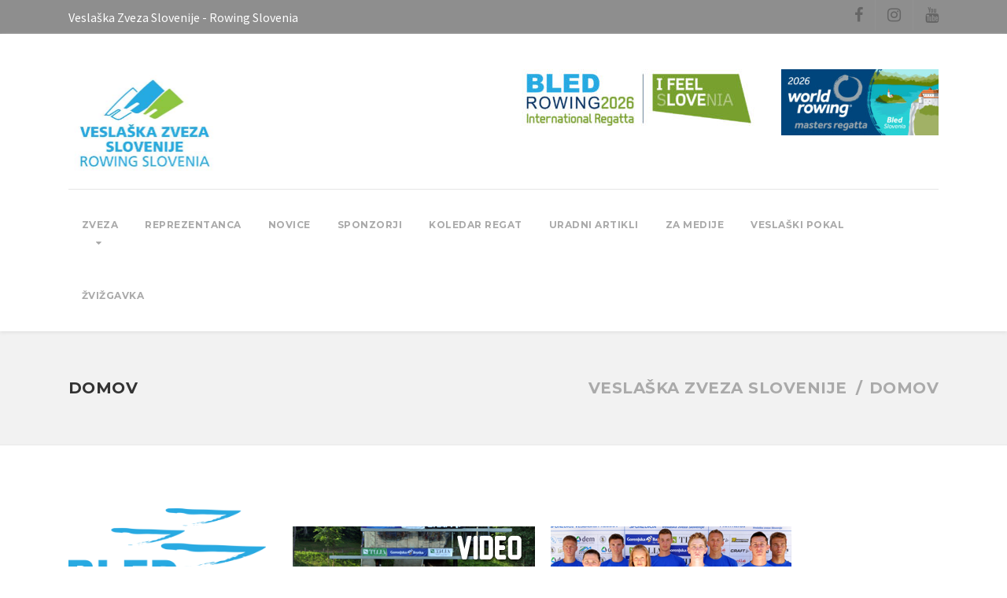

--- FILE ---
content_type: text/html; charset=UTF-8
request_url: https://www.veslaska-zveza.si/home/
body_size: 14349
content:

<!DOCTYPE html>
<html dir="ltr" lang="sl-SI"
	prefix="og: https://ogp.me/ns#"  class="no-js">
	<head>
		<meta charset="UTF-8" />
		<meta name="viewport" content="width=device-width, initial-scale=1.0" />
				<link rel="pingback" href="https://www.veslaska-zveza.si/xmlrpc.php" />
		
		<title>DOMOV - Veslaška Zveza Slovenije</title>

		<!-- All in One SEO 4.3.8 - aioseo.com -->
		<meta name="robots" content="max-image-preview:large" />
		<link rel="canonical" href="https://www.veslaska-zveza.si/home/" />
		<meta name="generator" content="All in One SEO (AIOSEO) 4.3.8" />
		<meta property="og:locale" content="sl_SI" />
		<meta property="og:site_name" content="Veslaška Zveza Slovenije -" />
		<meta property="og:type" content="article" />
		<meta property="og:title" content="DOMOV - Veslaška Zveza Slovenije" />
		<meta property="og:url" content="https://www.veslaska-zveza.si/home/" />
		<meta property="article:published_time" content="2011-07-12T10:50:20+00:00" />
		<meta property="article:modified_time" content="2014-10-02T06:57:07+00:00" />
		<meta name="twitter:card" content="summary_large_image" />
		<meta name="twitter:title" content="DOMOV - Veslaška Zveza Slovenije" />
		<script type="application/ld+json" class="aioseo-schema">
			{"@context":"https:\/\/schema.org","@graph":[{"@type":"BreadcrumbList","@id":"https:\/\/www.veslaska-zveza.si\/home\/#breadcrumblist","itemListElement":[{"@type":"ListItem","@id":"https:\/\/www.veslaska-zveza.si\/#listItem","position":1,"item":{"@type":"WebPage","@id":"https:\/\/www.veslaska-zveza.si\/","name":"Domov","description":"Glavni Sponzor [\/siteorigin_widget] [\/siteorigin_widget]Instagram YouTube","url":"https:\/\/www.veslaska-zveza.si\/"},"nextItem":"https:\/\/www.veslaska-zveza.si\/home\/#listItem"},{"@type":"ListItem","@id":"https:\/\/www.veslaska-zveza.si\/home\/#listItem","position":2,"item":{"@type":"WebPage","@id":"https:\/\/www.veslaska-zveza.si\/home\/","name":"DOMOV","url":"https:\/\/www.veslaska-zveza.si\/home\/"},"previousItem":"https:\/\/www.veslaska-zveza.si\/#listItem"}]},{"@type":"Organization","@id":"https:\/\/www.veslaska-zveza.si\/#organization","name":"Vesla\u0161ka Zveza Slovenije","url":"https:\/\/www.veslaska-zveza.si\/"},{"@type":"WebPage","@id":"https:\/\/www.veslaska-zveza.si\/home\/#webpage","url":"https:\/\/www.veslaska-zveza.si\/home\/","name":"DOMOV - Vesla\u0161ka Zveza Slovenije","inLanguage":"sl-SI","isPartOf":{"@id":"https:\/\/www.veslaska-zveza.si\/#website"},"breadcrumb":{"@id":"https:\/\/www.veslaska-zveza.si\/home\/#breadcrumblist"},"image":{"@type":"ImageObject","url":9926,"@id":"https:\/\/www.veslaska-zveza.si\/#mainImage"},"primaryImageOfPage":{"@id":"https:\/\/www.veslaska-zveza.si\/home\/#mainImage"},"datePublished":"2011-07-12T10:50:20+02:00","dateModified":"2014-10-02T06:57:07+02:00"},{"@type":"WebSite","@id":"https:\/\/www.veslaska-zveza.si\/#website","url":"https:\/\/www.veslaska-zveza.si\/","name":"Vesla\u0161ka Zveza Slovenije","inLanguage":"sl-SI","publisher":{"@id":"https:\/\/www.veslaska-zveza.si\/#organization"}}]}
		</script>
		<!-- All in One SEO -->

<link rel='dns-prefetch' href='//fonts.googleapis.com' />
<link rel="alternate" type="application/rss+xml" title="Veslaška Zveza Slovenije &raquo; Vir" href="https://www.veslaska-zveza.si/feed/" />
<link rel="alternate" type="application/rss+xml" title="Veslaška Zveza Slovenije &raquo; Vir komentarjev" href="https://www.veslaska-zveza.si/comments/feed/" />
<link rel="alternate" type="application/rss+xml" title="Veslaška Zveza Slovenije &raquo; DOMOV Vir komentarjev" href="https://www.veslaska-zveza.si/home/feed/" />
		<!-- This site uses the Google Analytics by MonsterInsights plugin v8.15 - Using Analytics tracking - https://www.monsterinsights.com/ -->
							<script src="//www.googletagmanager.com/gtag/js?id=G-BG46TQLJB7"  data-cfasync="false" data-wpfc-render="false" type="text/javascript" async></script>
			<script data-cfasync="false" data-wpfc-render="false" type="text/javascript">
				var mi_version = '8.15';
				var mi_track_user = true;
				var mi_no_track_reason = '';
				
								var disableStrs = [
										'ga-disable-G-BG46TQLJB7',
														];

				/* Function to detect opted out users */
				function __gtagTrackerIsOptedOut() {
					for (var index = 0; index < disableStrs.length; index++) {
						if (document.cookie.indexOf(disableStrs[index] + '=true') > -1) {
							return true;
						}
					}

					return false;
				}

				/* Disable tracking if the opt-out cookie exists. */
				if (__gtagTrackerIsOptedOut()) {
					for (var index = 0; index < disableStrs.length; index++) {
						window[disableStrs[index]] = true;
					}
				}

				/* Opt-out function */
				function __gtagTrackerOptout() {
					for (var index = 0; index < disableStrs.length; index++) {
						document.cookie = disableStrs[index] + '=true; expires=Thu, 31 Dec 2099 23:59:59 UTC; path=/';
						window[disableStrs[index]] = true;
					}
				}

				if ('undefined' === typeof gaOptout) {
					function gaOptout() {
						__gtagTrackerOptout();
					}
				}
								window.dataLayer = window.dataLayer || [];

				window.MonsterInsightsDualTracker = {
					helpers: {},
					trackers: {},
				};
				if (mi_track_user) {
					function __gtagDataLayer() {
						dataLayer.push(arguments);
					}

					function __gtagTracker(type, name, parameters) {
						if (!parameters) {
							parameters = {};
						}

						if (parameters.send_to) {
							__gtagDataLayer.apply(null, arguments);
							return;
						}

						if (type === 'event') {
														parameters.send_to = monsterinsights_frontend.v4_id;
							var hookName = name;
							if (typeof parameters['event_category'] !== 'undefined') {
								hookName = parameters['event_category'] + ':' + name;
							}

							if (typeof MonsterInsightsDualTracker.trackers[hookName] !== 'undefined') {
								MonsterInsightsDualTracker.trackers[hookName](parameters);
							} else {
								__gtagDataLayer('event', name, parameters);
							}
							
													} else {
							__gtagDataLayer.apply(null, arguments);
						}
					}

					__gtagTracker('js', new Date());
					__gtagTracker('set', {
						'developer_id.dZGIzZG': true,
											});
										__gtagTracker('config', 'G-BG46TQLJB7', {"forceSSL":"true","link_attribution":"true"} );
															window.gtag = __gtagTracker;										(function () {
						/* https://developers.google.com/analytics/devguides/collection/analyticsjs/ */
						/* ga and __gaTracker compatibility shim. */
						var noopfn = function () {
							return null;
						};
						var newtracker = function () {
							return new Tracker();
						};
						var Tracker = function () {
							return null;
						};
						var p = Tracker.prototype;
						p.get = noopfn;
						p.set = noopfn;
						p.send = function () {
							var args = Array.prototype.slice.call(arguments);
							args.unshift('send');
							__gaTracker.apply(null, args);
						};
						var __gaTracker = function () {
							var len = arguments.length;
							if (len === 0) {
								return;
							}
							var f = arguments[len - 1];
							if (typeof f !== 'object' || f === null || typeof f.hitCallback !== 'function') {
								if ('send' === arguments[0]) {
									var hitConverted, hitObject = false, action;
									if ('event' === arguments[1]) {
										if ('undefined' !== typeof arguments[3]) {
											hitObject = {
												'eventAction': arguments[3],
												'eventCategory': arguments[2],
												'eventLabel': arguments[4],
												'value': arguments[5] ? arguments[5] : 1,
											}
										}
									}
									if ('pageview' === arguments[1]) {
										if ('undefined' !== typeof arguments[2]) {
											hitObject = {
												'eventAction': 'page_view',
												'page_path': arguments[2],
											}
										}
									}
									if (typeof arguments[2] === 'object') {
										hitObject = arguments[2];
									}
									if (typeof arguments[5] === 'object') {
										Object.assign(hitObject, arguments[5]);
									}
									if ('undefined' !== typeof arguments[1].hitType) {
										hitObject = arguments[1];
										if ('pageview' === hitObject.hitType) {
											hitObject.eventAction = 'page_view';
										}
									}
									if (hitObject) {
										action = 'timing' === arguments[1].hitType ? 'timing_complete' : hitObject.eventAction;
										hitConverted = mapArgs(hitObject);
										__gtagTracker('event', action, hitConverted);
									}
								}
								return;
							}

							function mapArgs(args) {
								var arg, hit = {};
								var gaMap = {
									'eventCategory': 'event_category',
									'eventAction': 'event_action',
									'eventLabel': 'event_label',
									'eventValue': 'event_value',
									'nonInteraction': 'non_interaction',
									'timingCategory': 'event_category',
									'timingVar': 'name',
									'timingValue': 'value',
									'timingLabel': 'event_label',
									'page': 'page_path',
									'location': 'page_location',
									'title': 'page_title',
								};
								for (arg in args) {
																		if (!(!args.hasOwnProperty(arg) || !gaMap.hasOwnProperty(arg))) {
										hit[gaMap[arg]] = args[arg];
									} else {
										hit[arg] = args[arg];
									}
								}
								return hit;
							}

							try {
								f.hitCallback();
							} catch (ex) {
							}
						};
						__gaTracker.create = newtracker;
						__gaTracker.getByName = newtracker;
						__gaTracker.getAll = function () {
							return [];
						};
						__gaTracker.remove = noopfn;
						__gaTracker.loaded = true;
						window['__gaTracker'] = __gaTracker;
					})();
									} else {
										console.log("");
					(function () {
						function __gtagTracker() {
							return null;
						}

						window['__gtagTracker'] = __gtagTracker;
						window['gtag'] = __gtagTracker;
					})();
									}
			</script>
				<!-- / Google Analytics by MonsterInsights -->
		<script type="text/javascript">
window._wpemojiSettings = {"baseUrl":"https:\/\/s.w.org\/images\/core\/emoji\/14.0.0\/72x72\/","ext":".png","svgUrl":"https:\/\/s.w.org\/images\/core\/emoji\/14.0.0\/svg\/","svgExt":".svg","source":{"concatemoji":"https:\/\/www.veslaska-zveza.si\/wp-includes\/js\/wp-emoji-release.min.js?ver=6.2.8"}};
/*! This file is auto-generated */
!function(e,a,t){var n,r,o,i=a.createElement("canvas"),p=i.getContext&&i.getContext("2d");function s(e,t){p.clearRect(0,0,i.width,i.height),p.fillText(e,0,0);e=i.toDataURL();return p.clearRect(0,0,i.width,i.height),p.fillText(t,0,0),e===i.toDataURL()}function c(e){var t=a.createElement("script");t.src=e,t.defer=t.type="text/javascript",a.getElementsByTagName("head")[0].appendChild(t)}for(o=Array("flag","emoji"),t.supports={everything:!0,everythingExceptFlag:!0},r=0;r<o.length;r++)t.supports[o[r]]=function(e){if(p&&p.fillText)switch(p.textBaseline="top",p.font="600 32px Arial",e){case"flag":return s("\ud83c\udff3\ufe0f\u200d\u26a7\ufe0f","\ud83c\udff3\ufe0f\u200b\u26a7\ufe0f")?!1:!s("\ud83c\uddfa\ud83c\uddf3","\ud83c\uddfa\u200b\ud83c\uddf3")&&!s("\ud83c\udff4\udb40\udc67\udb40\udc62\udb40\udc65\udb40\udc6e\udb40\udc67\udb40\udc7f","\ud83c\udff4\u200b\udb40\udc67\u200b\udb40\udc62\u200b\udb40\udc65\u200b\udb40\udc6e\u200b\udb40\udc67\u200b\udb40\udc7f");case"emoji":return!s("\ud83e\udef1\ud83c\udffb\u200d\ud83e\udef2\ud83c\udfff","\ud83e\udef1\ud83c\udffb\u200b\ud83e\udef2\ud83c\udfff")}return!1}(o[r]),t.supports.everything=t.supports.everything&&t.supports[o[r]],"flag"!==o[r]&&(t.supports.everythingExceptFlag=t.supports.everythingExceptFlag&&t.supports[o[r]]);t.supports.everythingExceptFlag=t.supports.everythingExceptFlag&&!t.supports.flag,t.DOMReady=!1,t.readyCallback=function(){t.DOMReady=!0},t.supports.everything||(n=function(){t.readyCallback()},a.addEventListener?(a.addEventListener("DOMContentLoaded",n,!1),e.addEventListener("load",n,!1)):(e.attachEvent("onload",n),a.attachEvent("onreadystatechange",function(){"complete"===a.readyState&&t.readyCallback()})),(e=t.source||{}).concatemoji?c(e.concatemoji):e.wpemoji&&e.twemoji&&(c(e.twemoji),c(e.wpemoji)))}(window,document,window._wpemojiSettings);
</script>
<style type="text/css">
img.wp-smiley,
img.emoji {
	display: inline !important;
	border: none !important;
	box-shadow: none !important;
	height: 1em !important;
	width: 1em !important;
	margin: 0 0.07em !important;
	vertical-align: -0.1em !important;
	background: none !important;
	padding: 0 !important;
}
</style>
	<link rel='stylesheet' id='sbi_styles-css' href='https://www.veslaska-zveza.si/wp-content/plugins/instagram-feed/css/sbi-styles.min.css?ver=6.1.3' type='text/css' media='all' />
<link rel='stylesheet' id='wp-block-library-css' href='https://www.veslaska-zveza.si/wp-includes/css/dist/block-library/style.min.css?ver=6.2.8' type='text/css' media='all' />
<link rel='stylesheet' id='classic-theme-styles-css' href='https://www.veslaska-zveza.si/wp-includes/css/classic-themes.min.css?ver=6.2.8' type='text/css' media='all' />
<style id='global-styles-inline-css' type='text/css'>
body{--wp--preset--color--black: #000000;--wp--preset--color--cyan-bluish-gray: #abb8c3;--wp--preset--color--white: #ffffff;--wp--preset--color--pale-pink: #f78da7;--wp--preset--color--vivid-red: #cf2e2e;--wp--preset--color--luminous-vivid-orange: #ff6900;--wp--preset--color--luminous-vivid-amber: #fcb900;--wp--preset--color--light-green-cyan: #7bdcb5;--wp--preset--color--vivid-green-cyan: #00d084;--wp--preset--color--pale-cyan-blue: #8ed1fc;--wp--preset--color--vivid-cyan-blue: #0693e3;--wp--preset--color--vivid-purple: #9b51e0;--wp--preset--gradient--vivid-cyan-blue-to-vivid-purple: linear-gradient(135deg,rgba(6,147,227,1) 0%,rgb(155,81,224) 100%);--wp--preset--gradient--light-green-cyan-to-vivid-green-cyan: linear-gradient(135deg,rgb(122,220,180) 0%,rgb(0,208,130) 100%);--wp--preset--gradient--luminous-vivid-amber-to-luminous-vivid-orange: linear-gradient(135deg,rgba(252,185,0,1) 0%,rgba(255,105,0,1) 100%);--wp--preset--gradient--luminous-vivid-orange-to-vivid-red: linear-gradient(135deg,rgba(255,105,0,1) 0%,rgb(207,46,46) 100%);--wp--preset--gradient--very-light-gray-to-cyan-bluish-gray: linear-gradient(135deg,rgb(238,238,238) 0%,rgb(169,184,195) 100%);--wp--preset--gradient--cool-to-warm-spectrum: linear-gradient(135deg,rgb(74,234,220) 0%,rgb(151,120,209) 20%,rgb(207,42,186) 40%,rgb(238,44,130) 60%,rgb(251,105,98) 80%,rgb(254,248,76) 100%);--wp--preset--gradient--blush-light-purple: linear-gradient(135deg,rgb(255,206,236) 0%,rgb(152,150,240) 100%);--wp--preset--gradient--blush-bordeaux: linear-gradient(135deg,rgb(254,205,165) 0%,rgb(254,45,45) 50%,rgb(107,0,62) 100%);--wp--preset--gradient--luminous-dusk: linear-gradient(135deg,rgb(255,203,112) 0%,rgb(199,81,192) 50%,rgb(65,88,208) 100%);--wp--preset--gradient--pale-ocean: linear-gradient(135deg,rgb(255,245,203) 0%,rgb(182,227,212) 50%,rgb(51,167,181) 100%);--wp--preset--gradient--electric-grass: linear-gradient(135deg,rgb(202,248,128) 0%,rgb(113,206,126) 100%);--wp--preset--gradient--midnight: linear-gradient(135deg,rgb(2,3,129) 0%,rgb(40,116,252) 100%);--wp--preset--duotone--dark-grayscale: url('#wp-duotone-dark-grayscale');--wp--preset--duotone--grayscale: url('#wp-duotone-grayscale');--wp--preset--duotone--purple-yellow: url('#wp-duotone-purple-yellow');--wp--preset--duotone--blue-red: url('#wp-duotone-blue-red');--wp--preset--duotone--midnight: url('#wp-duotone-midnight');--wp--preset--duotone--magenta-yellow: url('#wp-duotone-magenta-yellow');--wp--preset--duotone--purple-green: url('#wp-duotone-purple-green');--wp--preset--duotone--blue-orange: url('#wp-duotone-blue-orange');--wp--preset--font-size--small: 13px;--wp--preset--font-size--medium: 20px;--wp--preset--font-size--large: 36px;--wp--preset--font-size--x-large: 42px;--wp--preset--spacing--20: 0.44rem;--wp--preset--spacing--30: 0.67rem;--wp--preset--spacing--40: 1rem;--wp--preset--spacing--50: 1.5rem;--wp--preset--spacing--60: 2.25rem;--wp--preset--spacing--70: 3.38rem;--wp--preset--spacing--80: 5.06rem;--wp--preset--shadow--natural: 6px 6px 9px rgba(0, 0, 0, 0.2);--wp--preset--shadow--deep: 12px 12px 50px rgba(0, 0, 0, 0.4);--wp--preset--shadow--sharp: 6px 6px 0px rgba(0, 0, 0, 0.2);--wp--preset--shadow--outlined: 6px 6px 0px -3px rgba(255, 255, 255, 1), 6px 6px rgba(0, 0, 0, 1);--wp--preset--shadow--crisp: 6px 6px 0px rgba(0, 0, 0, 1);}:where(.is-layout-flex){gap: 0.5em;}body .is-layout-flow > .alignleft{float: left;margin-inline-start: 0;margin-inline-end: 2em;}body .is-layout-flow > .alignright{float: right;margin-inline-start: 2em;margin-inline-end: 0;}body .is-layout-flow > .aligncenter{margin-left: auto !important;margin-right: auto !important;}body .is-layout-constrained > .alignleft{float: left;margin-inline-start: 0;margin-inline-end: 2em;}body .is-layout-constrained > .alignright{float: right;margin-inline-start: 2em;margin-inline-end: 0;}body .is-layout-constrained > .aligncenter{margin-left: auto !important;margin-right: auto !important;}body .is-layout-constrained > :where(:not(.alignleft):not(.alignright):not(.alignfull)){max-width: var(--wp--style--global--content-size);margin-left: auto !important;margin-right: auto !important;}body .is-layout-constrained > .alignwide{max-width: var(--wp--style--global--wide-size);}body .is-layout-flex{display: flex;}body .is-layout-flex{flex-wrap: wrap;align-items: center;}body .is-layout-flex > *{margin: 0;}:where(.wp-block-columns.is-layout-flex){gap: 2em;}.has-black-color{color: var(--wp--preset--color--black) !important;}.has-cyan-bluish-gray-color{color: var(--wp--preset--color--cyan-bluish-gray) !important;}.has-white-color{color: var(--wp--preset--color--white) !important;}.has-pale-pink-color{color: var(--wp--preset--color--pale-pink) !important;}.has-vivid-red-color{color: var(--wp--preset--color--vivid-red) !important;}.has-luminous-vivid-orange-color{color: var(--wp--preset--color--luminous-vivid-orange) !important;}.has-luminous-vivid-amber-color{color: var(--wp--preset--color--luminous-vivid-amber) !important;}.has-light-green-cyan-color{color: var(--wp--preset--color--light-green-cyan) !important;}.has-vivid-green-cyan-color{color: var(--wp--preset--color--vivid-green-cyan) !important;}.has-pale-cyan-blue-color{color: var(--wp--preset--color--pale-cyan-blue) !important;}.has-vivid-cyan-blue-color{color: var(--wp--preset--color--vivid-cyan-blue) !important;}.has-vivid-purple-color{color: var(--wp--preset--color--vivid-purple) !important;}.has-black-background-color{background-color: var(--wp--preset--color--black) !important;}.has-cyan-bluish-gray-background-color{background-color: var(--wp--preset--color--cyan-bluish-gray) !important;}.has-white-background-color{background-color: var(--wp--preset--color--white) !important;}.has-pale-pink-background-color{background-color: var(--wp--preset--color--pale-pink) !important;}.has-vivid-red-background-color{background-color: var(--wp--preset--color--vivid-red) !important;}.has-luminous-vivid-orange-background-color{background-color: var(--wp--preset--color--luminous-vivid-orange) !important;}.has-luminous-vivid-amber-background-color{background-color: var(--wp--preset--color--luminous-vivid-amber) !important;}.has-light-green-cyan-background-color{background-color: var(--wp--preset--color--light-green-cyan) !important;}.has-vivid-green-cyan-background-color{background-color: var(--wp--preset--color--vivid-green-cyan) !important;}.has-pale-cyan-blue-background-color{background-color: var(--wp--preset--color--pale-cyan-blue) !important;}.has-vivid-cyan-blue-background-color{background-color: var(--wp--preset--color--vivid-cyan-blue) !important;}.has-vivid-purple-background-color{background-color: var(--wp--preset--color--vivid-purple) !important;}.has-black-border-color{border-color: var(--wp--preset--color--black) !important;}.has-cyan-bluish-gray-border-color{border-color: var(--wp--preset--color--cyan-bluish-gray) !important;}.has-white-border-color{border-color: var(--wp--preset--color--white) !important;}.has-pale-pink-border-color{border-color: var(--wp--preset--color--pale-pink) !important;}.has-vivid-red-border-color{border-color: var(--wp--preset--color--vivid-red) !important;}.has-luminous-vivid-orange-border-color{border-color: var(--wp--preset--color--luminous-vivid-orange) !important;}.has-luminous-vivid-amber-border-color{border-color: var(--wp--preset--color--luminous-vivid-amber) !important;}.has-light-green-cyan-border-color{border-color: var(--wp--preset--color--light-green-cyan) !important;}.has-vivid-green-cyan-border-color{border-color: var(--wp--preset--color--vivid-green-cyan) !important;}.has-pale-cyan-blue-border-color{border-color: var(--wp--preset--color--pale-cyan-blue) !important;}.has-vivid-cyan-blue-border-color{border-color: var(--wp--preset--color--vivid-cyan-blue) !important;}.has-vivid-purple-border-color{border-color: var(--wp--preset--color--vivid-purple) !important;}.has-vivid-cyan-blue-to-vivid-purple-gradient-background{background: var(--wp--preset--gradient--vivid-cyan-blue-to-vivid-purple) !important;}.has-light-green-cyan-to-vivid-green-cyan-gradient-background{background: var(--wp--preset--gradient--light-green-cyan-to-vivid-green-cyan) !important;}.has-luminous-vivid-amber-to-luminous-vivid-orange-gradient-background{background: var(--wp--preset--gradient--luminous-vivid-amber-to-luminous-vivid-orange) !important;}.has-luminous-vivid-orange-to-vivid-red-gradient-background{background: var(--wp--preset--gradient--luminous-vivid-orange-to-vivid-red) !important;}.has-very-light-gray-to-cyan-bluish-gray-gradient-background{background: var(--wp--preset--gradient--very-light-gray-to-cyan-bluish-gray) !important;}.has-cool-to-warm-spectrum-gradient-background{background: var(--wp--preset--gradient--cool-to-warm-spectrum) !important;}.has-blush-light-purple-gradient-background{background: var(--wp--preset--gradient--blush-light-purple) !important;}.has-blush-bordeaux-gradient-background{background: var(--wp--preset--gradient--blush-bordeaux) !important;}.has-luminous-dusk-gradient-background{background: var(--wp--preset--gradient--luminous-dusk) !important;}.has-pale-ocean-gradient-background{background: var(--wp--preset--gradient--pale-ocean) !important;}.has-electric-grass-gradient-background{background: var(--wp--preset--gradient--electric-grass) !important;}.has-midnight-gradient-background{background: var(--wp--preset--gradient--midnight) !important;}.has-small-font-size{font-size: var(--wp--preset--font-size--small) !important;}.has-medium-font-size{font-size: var(--wp--preset--font-size--medium) !important;}.has-large-font-size{font-size: var(--wp--preset--font-size--large) !important;}.has-x-large-font-size{font-size: var(--wp--preset--font-size--x-large) !important;}
.wp-block-navigation a:where(:not(.wp-element-button)){color: inherit;}
:where(.wp-block-columns.is-layout-flex){gap: 2em;}
.wp-block-pullquote{font-size: 1.5em;line-height: 1.6;}
</style>
<link rel='stylesheet' id='contact-form-7-css' href='https://www.veslaska-zveza.si/wp-content/plugins/contact-form-7/includes/css/styles.css?ver=5.7.5.1' type='text/css' media='all' />
<link rel='stylesheet' id='sow-slider-slider-css' href='https://www.veslaska-zveza.si/wp-content/plugins/so-widgets-bundle/css/slider/slider.css?ver=1.48.0' type='text/css' media='all' />
<link rel='stylesheet' id='sow-slider-default-c792f1374f0f-css' href='https://www.veslaska-zveza.si/wp-content/uploads/siteorigin-widgets/sow-slider-default-c792f1374f0f.css?ver=6.2.8' type='text/css' media='all' />
<link rel='stylesheet' id='bookly-ladda.min.css-css' href='https://www.veslaska-zveza.si/wp-content/plugins/bookly-responsive-appointment-booking-tool/frontend/resources/css/ladda.min.css?ver=21.6' type='text/css' media='all' />
<link rel='stylesheet' id='bookly-picker.classic.css-css' href='https://www.veslaska-zveza.si/wp-content/plugins/bookly-responsive-appointment-booking-tool/frontend/resources/css/picker.classic.css?ver=21.6' type='text/css' media='all' />
<link rel='stylesheet' id='bookly-picker.classic.date.css-css' href='https://www.veslaska-zveza.si/wp-content/plugins/bookly-responsive-appointment-booking-tool/frontend/resources/css/picker.classic.date.css?ver=21.6' type='text/css' media='all' />
<link rel='stylesheet' id='bookly-intlTelInput.css-css' href='https://www.veslaska-zveza.si/wp-content/plugins/bookly-responsive-appointment-booking-tool/frontend/resources/css/intlTelInput.css?ver=21.6' type='text/css' media='all' />
<link rel='stylesheet' id='bookly-bookly-main.css-css' href='https://www.veslaska-zveza.si/wp-content/plugins/bookly-responsive-appointment-booking-tool/frontend/resources/css/bookly-main.css?ver=21.6' type='text/css' media='all' />
<link rel='stylesheet' id='beauty-main-css' href='https://www.veslaska-zveza.si/wp-content/themes/beauty-pt/style.css?ver=1.6.7' type='text/css' media='all' />
<style id='beauty-main-inline-css' type='text/css'>
/* WP Customizer start */
.top, .top-navigation a { background-color: #8e8e8e; }.top, .top-navigation a, .top .icon-box__title { color: #ffffff; }
.top .icon-box__subtitle { color: #ffffff; }
.top-navigation a:focus, .top-navigation a:hover { color: #f2f2f2; }
.top .icon-box .fa { color: #cccccc; }.header__container { background-color: #ffffff; }@media (max-width: 991px) { .home-icon, .main-navigation { background-color: #eeeeee; } }
@media (max-width: 991px) { .home-icon, .main-navigation, .main-navigation a, .main-navigation > .menu-item-has-children + .menu-item { border-color: #dcdcdc; } }@media (max-width: 991px) { .home-icon, .main-navigation a { color: #333333; } }@media (max-width: 991px) { .home-icon:focus, .home-icon:hover, .main-navigation .menu-item:focus > a, .main-navigation .menu-item:hover > a { color: #000000; } }@media (max-width: 991px) { .main-navigation .sub-menu { background-color: #ffffff; } }@media (max-width: 991px) { .main-navigation .sub-menu a { color: #aaaaaa; } }@media (max-width: 991px) { .main-navigation .sub-menu .menu-item:focus > a, .main-navigation .sub-menu .menu-item:hover > a { color: #333333; } }@media (min-width: 992px) { .main-navigation a, .main-navigation > .menu-item-has-children::after { color: #aaaaaa; } }
@media (min-width: 992px) { .home-icon { color: #cbcbcb; } }@media (min-width: 992px) { .home-icon:focus, .home-icon:hover, .main-navigation .menu-item:focus > a, .main-navigation .menu-item:hover > a, .main-navigation > .current-menu-item > a, .main-navigation > .menu-item-has-children:focus::after, .main-navigation > .menu-item-has-children:hover::after, .main-navigation > .menu-item-has-children.current-menu-item::after { color: #333333; } }
@media (min-width: 992px) { .main-navigation > .current-menu-item > a::after { background-color: #333333; } }@media (min-width: 992px) { .main-navigation .sub-menu a { background-color: #333333; } }
@media (min-width: 992px) { .main-navigation .sub-menu .menu-item:focus > a, .main-navigation .sub-menu .menu-item:hover > a { background-color: #454545; } }
@media (min-width: 992px) { .main-navigation .sub-menu a, .main-navigation .sub-menu .sub-menu a { border-color: #454545; } }
@media (min-width: 992px) { .main-navigation .sub-menu .menu-item-has-children::after { color: #454545; } }@media (min-width: 992px) { .main-navigation .sub-menu a { color: #999999; } }@media (min-width: 992px) { .main-navigation .sub-menu .menu-item:focus > a, .main-navigation .sub-menu .menu-item:hover > a { color: #ffffff; } }.page-header__container { background-color: #f2f2f2; }
.page-header__container { border-color: #eaeaea; }.page-header__container { background-image: url(); }.page-header h1, .page-header h2 { color: #333333; }.page-header__subtitle { color: #aaaaaa; }.breadcrumbs, .breadcrumbs a, .breadcrumbs a::after { color: #aaaaaa; }
.breadcrumbs a:focus, .breadcrumbs a:hover { color: #898989; }.breadcrumbs span > span, .breadcrumbs .current-item { color: #aaaaaa; }
.breadcrumbs .current-item:focus, .breadcrumbs .current-item:hover { color: #898989; }.content-area, .icon-box__subtitle { color: #aaaaaa; }h1, h2, h3, h4, h5, h6, hentry__title, .hentry__title a, .page-box__title a, .accordion__panel .panel-title a, body.woocommerce-page ul.products li.product h3, .woocommerce ul.products li.product h3 { color: #333333; }.icon-box .fa, .person-profile__social-icon:focus, .person-profile__social-icon:hover, .footer-top a.icon-container:hover, .footer-middle__back-to-top, body.woocommerce-page ul.products li.product a, body.woocommerce-page ul.products li.product a:hover img, .woocommerce ul.products li.product a, .woocommerce ul.products li.product a:hover img, body.woocommerce-page ul.products li.product .price, .woocommerce ul.products li.product .price, body.woocommerce-page .star-rating, .woocommerce .star-rating, body.woocommerce-page div.product p.price, body.woocommerce-page p.stars a, body.woocommerce-page ul.product_list_widget .amount, .woocommerce.widget_shopping_cart .total .amount { color: #288acc; }
.person-profile__tag, .widget_calendar caption, .pricing-list__badge, .btn-primary, body.woocommerce-page .woocommerce-error a.button, body.woocommerce-page .woocommerce-info a.button, body.woocommerce-page .woocommerce-message a.button, .woocommerce-cart .wc-proceed-to-checkout a.checkout-button, body.woocommerce-page #payment #place_order, body.woocommerce-page #review_form #respond input#submit, body.woocommerce-page .widget_product_search .search-field + input, body.woocommerce-page .widget_price_filter .ui-slider .ui-slider-handle, body.woocommerce-page .widget_price_filter .ui-slider .ui-slider-range { background-color: #288acc; }
.logo-panel img:hover, .btn-primary { border-color: #288acc; }
.footer-middle__back-to-top:focus, .footer-middle__back-to-top:hover { color: #2276ae; }
.btn-primary:focus, .btn-primary:active, .btn-primary:hover, .btn-primary:active:hover, .btn-primary:active:focus { border-color: #2276ae; }
.btn-primary:focus, .btn-primary:active, .btn-primary:hover, .btn-primary:active:hover, .btn-primary:active:focus, body.woocommerce-page .widget_product_search .search-field + input:hover, body.woocommerce-page .widget_product_search .search-field + input:focus, body.woocommerce-page .woocommerce-error a.button:hover, body.woocommerce-page .woocommerce-info a.button:hover, body.woocommerce-page .woocommerce-message a.button:hover, .woocommerce-cart .wc-proceed-to-checkout a.checkout-button:hover, body.woocommerce-page #payment #place_order:hover { background-color: #2276ae; }a { color: #333333; }
a:focus, a:hover { color: #212121; }.btn-dark { background-color: #333333; }
.btn-dark:focus, .btn-dark:hover { background-color: #262626; }.btn-light { background-color: #eeeeee; }
.btn-light:focus, .btn-light:hover { background-color: #e1e1e1; }.footer-top, .footer-middle__container { background-color: #333333; }.footer-top__headings { color: #eeeeee; }.footer-top { color: #aaaaaa; }.footer-top .widget_nav_menu .menu a { color: #aaaaaa; }.footer-middle { color: #eeeeee; }.footer-bottom { background-color: #222222; }.footer-bottom { color: #aaaaaa; }.footer-bottom a { color: #aaaaaa; }
/* WP Customizer end */
@media (min-width: 992px) { .header__logo img { margin-top: 30px; } }

</style>
<link rel='stylesheet' id='beauty-google-fonts-css' href='//fonts.googleapis.com/css?family=Montserrat%3A700%7CDroid+Serif%3A700%7CSource+Sans+Pro%3A400%2C700&#038;subset=latin' type='text/css' media='all' />
<link rel='stylesheet' id='tablepress-default-css' href='https://www.veslaska-zveza.si/wp-content/plugins/tablepress/css/build/default.css?ver=2.1.1' type='text/css' media='all' />
<link rel='stylesheet' id='wp-featherlight-css' href='https://www.veslaska-zveza.si/wp-content/plugins/wp-featherlight/css/wp-featherlight.min.css?ver=1.3.4' type='text/css' media='all' />
<script type='text/javascript' src='https://www.veslaska-zveza.si/wp-content/plugins/google-analytics-for-wordpress/assets/js/frontend-gtag.min.js?ver=8.15' id='monsterinsights-frontend-script-js'></script>
<script data-cfasync="false" data-wpfc-render="false" type="text/javascript" id='monsterinsights-frontend-script-js-extra'>/* <![CDATA[ */
var monsterinsights_frontend = {"js_events_tracking":"true","download_extensions":"doc,pdf,ppt,zip,xls,docx,pptx,xlsx","inbound_paths":"[{\"path\":\"\\\/go\\\/\",\"label\":\"affiliate\"},{\"path\":\"\\\/recommend\\\/\",\"label\":\"affiliate\"}]","home_url":"https:\/\/www.veslaska-zveza.si","hash_tracking":"false","ua":"","v4_id":"G-BG46TQLJB7"};/* ]]> */
</script>
<script type='text/javascript' src='https://www.veslaska-zveza.si/wp-includes/js/jquery/jquery.min.js?ver=3.6.4' id='jquery-core-js'></script>
<script type='text/javascript' src='https://www.veslaska-zveza.si/wp-includes/js/jquery/jquery-migrate.min.js?ver=3.4.0' id='jquery-migrate-js'></script>
<script type='text/javascript' src='https://www.veslaska-zveza.si/wp-content/plugins/so-widgets-bundle/js/jquery.cycle.min.js?ver=1.48.0' id='sow-slider-slider-cycle2-js'></script>
<script type='text/javascript' src='https://www.veslaska-zveza.si/wp-content/plugins/so-widgets-bundle/js/slider/jquery.slider.min.js?ver=1.48.0' id='sow-slider-slider-js'></script>
<script type='text/javascript' src='https://www.veslaska-zveza.si/wp-content/plugins/bookly-responsive-appointment-booking-tool/frontend/resources/js/spin.min.js?ver=21.6' id='bookly-spin.min.js-js'></script>
<script type='text/javascript' id='bookly-globals-js-extra'>
/* <![CDATA[ */
var BooklyL10nGlobal = {"csrf_token":"e6832917f3","ajax_url_backend":"https:\/\/www.veslaska-zveza.si\/wp-admin\/admin-ajax.php","ajax_url_frontend":"https:\/\/www.veslaska-zveza.si\/wp-admin\/admin-ajax.php","mjsTimeFormat":"H:mm","datePicker":{"format":"D. M. YYYY","monthNames":["januar","februar","marec","april","maj","junij","julij","avgust","september","oktober","november","december"],"daysOfWeek":["ned","pon","tor","sre","\u010det","pet","sob"],"firstDay":1,"monthNamesShort":["Jan","Feb","Mar","Apr","Maj","Jun","Jul","Avg","Sep","Okt","Nov","Dec"],"dayNames":["nedelja","ponedeljek","torek","sreda","\u010detrtek","petek","sobota"],"dayNamesShort":["ned","pon","tor","sre","\u010det","pet","sob"],"meridiem":{"am":"dop","pm":"pop","AM":"dop","PM":"pop"}},"dateRange":{"format":"D. M. YYYY","applyLabel":"Apply","cancelLabel":"Cancel","fromLabel":"From","toLabel":"To","customRangeLabel":"Custom range","tomorrow":"Tomorrow","today":"Today","yesterday":"Yesterday","last_7":"Last 7 days","last_30":"Last 30 days","next_7":"Next 7 days","next_30":"Next 30 days","thisMonth":"This month","nextMonth":"Next month","firstDay":1},"addons":[],"data":{}};
/* ]]> */
</script>
<script type='text/javascript' src='https://www.veslaska-zveza.si/wp-content/plugins/bookly-responsive-appointment-booking-tool/frontend/resources/js/ladda.min.js?ver=21.6' id='bookly-ladda.min.js-js'></script>
<script type='text/javascript' src='https://www.veslaska-zveza.si/wp-content/plugins/bookly-responsive-appointment-booking-tool/backend/resources/js/moment.min.js?ver=21.6' id='bookly-moment.min.js-js'></script>
<script type='text/javascript' src='https://www.veslaska-zveza.si/wp-content/plugins/bookly-responsive-appointment-booking-tool/frontend/resources/js/hammer.min.js?ver=21.6' id='bookly-hammer.min.js-js'></script>
<script type='text/javascript' src='https://www.veslaska-zveza.si/wp-content/plugins/bookly-responsive-appointment-booking-tool/frontend/resources/js/jquery.hammer.min.js?ver=21.6' id='bookly-jquery.hammer.min.js-js'></script>
<script type='text/javascript' src='https://www.veslaska-zveza.si/wp-content/plugins/bookly-responsive-appointment-booking-tool/frontend/resources/js/picker.js?ver=21.6' id='bookly-picker.js-js'></script>
<script type='text/javascript' src='https://www.veslaska-zveza.si/wp-content/plugins/bookly-responsive-appointment-booking-tool/frontend/resources/js/picker.date.js?ver=21.6' id='bookly-picker.date.js-js'></script>
<script type='text/javascript' id='bookly-bookly.min.js-js-extra'>
/* <![CDATA[ */
var BooklyL10n = {"ajaxurl":"https:\/\/www.veslaska-zveza.si\/wp-admin\/admin-ajax.php","csrf_token":"e6832917f3","today":"Today","months":["januar","februar","marec","april","maj","junij","julij","avgust","september","oktober","november","december"],"days":["nedelja","ponedeljek","torek","sreda","\u010detrtek","petek","sobota"],"daysShort":["ned","pon","tor","sre","\u010det","pet","sob"],"monthsShort":["Jan","Feb","Mar","Apr","Maj","Jun","Jul","Avg","Sep","Okt","Nov","Dec"],"nextMonth":"Next month","prevMonth":"Previous month","show_more":"Show more","sessionHasExpired":"Your session has expired. Please press \"Ok\" to refresh the page"};
/* ]]> */
</script>
<script type='text/javascript' src='https://www.veslaska-zveza.si/wp-content/plugins/bookly-responsive-appointment-booking-tool/frontend/resources/js/bookly.min.js?ver=21.6' id='bookly-bookly.min.js-js'></script>
<script type='text/javascript' src='https://www.veslaska-zveza.si/wp-content/plugins/bookly-responsive-appointment-booking-tool/frontend/resources/js/intlTelInput.min.js?ver=21.6' id='bookly-intlTelInput.min.js-js'></script>
<script type='text/javascript' src='https://www.veslaska-zveza.si/wp-content/themes/beauty-pt/assets/js/modernizr.custom.20161102.js' id='modernizr-js'></script>
<script type='text/javascript' src='https://www.veslaska-zveza.si/wp-content/themes/beauty-pt/bower_components/picturefill/dist/picturefill.min.js?ver=2.2.1' id='picturefill-js'></script>
<link rel="https://api.w.org/" href="https://www.veslaska-zveza.si/wp-json/" /><link rel="alternate" type="application/json" href="https://www.veslaska-zveza.si/wp-json/wp/v2/pages/4438" /><link rel="EditURI" type="application/rsd+xml" title="RSD" href="https://www.veslaska-zveza.si/xmlrpc.php?rsd" />
<link rel="wlwmanifest" type="application/wlwmanifest+xml" href="https://www.veslaska-zveza.si/wp-includes/wlwmanifest.xml" />
<meta name="generator" content="WordPress 6.2.8" />
<link rel='shortlink' href='https://www.veslaska-zveza.si/?p=4438' />
<link rel="alternate" type="application/json+oembed" href="https://www.veslaska-zveza.si/wp-json/oembed/1.0/embed?url=https%3A%2F%2Fwww.veslaska-zveza.si%2Fhome%2F" />
<link rel="alternate" type="text/xml+oembed" href="https://www.veslaska-zveza.si/wp-json/oembed/1.0/embed?url=https%3A%2F%2Fwww.veslaska-zveza.si%2Fhome%2F&#038;format=xml" />
<link rel="icon" href="https://www.veslaska-zveza.si/wp-content/uploads/2023/04/cropped-VZS-logo-2-150x150.jpg" sizes="32x32" />
<link rel="icon" href="https://www.veslaska-zveza.si/wp-content/uploads/2023/04/cropped-VZS-logo-2-300x300.jpg" sizes="192x192" />
<link rel="apple-touch-icon" href="https://www.veslaska-zveza.si/wp-content/uploads/2023/04/cropped-VZS-logo-2-300x300.jpg" />
<meta name="msapplication-TileImage" content="https://www.veslaska-zveza.si/wp-content/uploads/2023/04/cropped-VZS-logo-2-300x300.jpg" />
		<style type="text/css" id="wp-custom-css">
			.jumbotron-content.is-in-transition>*{animation: none}
@media (min-width: 601px){
	.mobile-show {
		display: none !important;
	}
}

@media (max-width: 600px){
	.mobile-hide {
		display: none !important; 
	}
}
		</style>
		<style id="wpforms-css-vars-root">
				:root {
					--wpforms-field-border-radius: 3px;
--wpforms-field-background-color: #ffffff;
--wpforms-field-border-color: rgba( 0, 0, 0, 0.25 );
--wpforms-field-text-color: rgba( 0, 0, 0, 0.7 );
--wpforms-label-color: rgba( 0, 0, 0, 0.85 );
--wpforms-label-sublabel-color: rgba( 0, 0, 0, 0.55 );
--wpforms-label-error-color: #d63637;
--wpforms-button-border-radius: 3px;
--wpforms-button-background-color: #066aab;
--wpforms-button-text-color: #ffffff;
--wpforms-field-size-input-height: 43px;
--wpforms-field-size-input-spacing: 15px;
--wpforms-field-size-font-size: 16px;
--wpforms-field-size-line-height: 19px;
--wpforms-field-size-padding-h: 14px;
--wpforms-field-size-checkbox-size: 16px;
--wpforms-field-size-sublabel-spacing: 5px;
--wpforms-field-size-icon-size: 1;
--wpforms-label-size-font-size: 16px;
--wpforms-label-size-line-height: 19px;
--wpforms-label-size-sublabel-font-size: 14px;
--wpforms-label-size-sublabel-line-height: 17px;
--wpforms-button-size-font-size: 17px;
--wpforms-button-size-height: 41px;
--wpforms-button-size-padding-h: 15px;
--wpforms-button-size-margin-top: 10px;

				}
			</style>	</head>

	<body class="page-template page-template-home_index_1 page-template-home_index_1-php page page-id-4438 sticky-navigation wp-featherlight-captions">
	<svg xmlns="http://www.w3.org/2000/svg" viewBox="0 0 0 0" width="0" height="0" focusable="false" role="none" style="visibility: hidden; position: absolute; left: -9999px; overflow: hidden;" ><defs><filter id="wp-duotone-dark-grayscale"><feColorMatrix color-interpolation-filters="sRGB" type="matrix" values=" .299 .587 .114 0 0 .299 .587 .114 0 0 .299 .587 .114 0 0 .299 .587 .114 0 0 " /><feComponentTransfer color-interpolation-filters="sRGB" ><feFuncR type="table" tableValues="0 0.49803921568627" /><feFuncG type="table" tableValues="0 0.49803921568627" /><feFuncB type="table" tableValues="0 0.49803921568627" /><feFuncA type="table" tableValues="1 1" /></feComponentTransfer><feComposite in2="SourceGraphic" operator="in" /></filter></defs></svg><svg xmlns="http://www.w3.org/2000/svg" viewBox="0 0 0 0" width="0" height="0" focusable="false" role="none" style="visibility: hidden; position: absolute; left: -9999px; overflow: hidden;" ><defs><filter id="wp-duotone-grayscale"><feColorMatrix color-interpolation-filters="sRGB" type="matrix" values=" .299 .587 .114 0 0 .299 .587 .114 0 0 .299 .587 .114 0 0 .299 .587 .114 0 0 " /><feComponentTransfer color-interpolation-filters="sRGB" ><feFuncR type="table" tableValues="0 1" /><feFuncG type="table" tableValues="0 1" /><feFuncB type="table" tableValues="0 1" /><feFuncA type="table" tableValues="1 1" /></feComponentTransfer><feComposite in2="SourceGraphic" operator="in" /></filter></defs></svg><svg xmlns="http://www.w3.org/2000/svg" viewBox="0 0 0 0" width="0" height="0" focusable="false" role="none" style="visibility: hidden; position: absolute; left: -9999px; overflow: hidden;" ><defs><filter id="wp-duotone-purple-yellow"><feColorMatrix color-interpolation-filters="sRGB" type="matrix" values=" .299 .587 .114 0 0 .299 .587 .114 0 0 .299 .587 .114 0 0 .299 .587 .114 0 0 " /><feComponentTransfer color-interpolation-filters="sRGB" ><feFuncR type="table" tableValues="0.54901960784314 0.98823529411765" /><feFuncG type="table" tableValues="0 1" /><feFuncB type="table" tableValues="0.71764705882353 0.25490196078431" /><feFuncA type="table" tableValues="1 1" /></feComponentTransfer><feComposite in2="SourceGraphic" operator="in" /></filter></defs></svg><svg xmlns="http://www.w3.org/2000/svg" viewBox="0 0 0 0" width="0" height="0" focusable="false" role="none" style="visibility: hidden; position: absolute; left: -9999px; overflow: hidden;" ><defs><filter id="wp-duotone-blue-red"><feColorMatrix color-interpolation-filters="sRGB" type="matrix" values=" .299 .587 .114 0 0 .299 .587 .114 0 0 .299 .587 .114 0 0 .299 .587 .114 0 0 " /><feComponentTransfer color-interpolation-filters="sRGB" ><feFuncR type="table" tableValues="0 1" /><feFuncG type="table" tableValues="0 0.27843137254902" /><feFuncB type="table" tableValues="0.5921568627451 0.27843137254902" /><feFuncA type="table" tableValues="1 1" /></feComponentTransfer><feComposite in2="SourceGraphic" operator="in" /></filter></defs></svg><svg xmlns="http://www.w3.org/2000/svg" viewBox="0 0 0 0" width="0" height="0" focusable="false" role="none" style="visibility: hidden; position: absolute; left: -9999px; overflow: hidden;" ><defs><filter id="wp-duotone-midnight"><feColorMatrix color-interpolation-filters="sRGB" type="matrix" values=" .299 .587 .114 0 0 .299 .587 .114 0 0 .299 .587 .114 0 0 .299 .587 .114 0 0 " /><feComponentTransfer color-interpolation-filters="sRGB" ><feFuncR type="table" tableValues="0 0" /><feFuncG type="table" tableValues="0 0.64705882352941" /><feFuncB type="table" tableValues="0 1" /><feFuncA type="table" tableValues="1 1" /></feComponentTransfer><feComposite in2="SourceGraphic" operator="in" /></filter></defs></svg><svg xmlns="http://www.w3.org/2000/svg" viewBox="0 0 0 0" width="0" height="0" focusable="false" role="none" style="visibility: hidden; position: absolute; left: -9999px; overflow: hidden;" ><defs><filter id="wp-duotone-magenta-yellow"><feColorMatrix color-interpolation-filters="sRGB" type="matrix" values=" .299 .587 .114 0 0 .299 .587 .114 0 0 .299 .587 .114 0 0 .299 .587 .114 0 0 " /><feComponentTransfer color-interpolation-filters="sRGB" ><feFuncR type="table" tableValues="0.78039215686275 1" /><feFuncG type="table" tableValues="0 0.94901960784314" /><feFuncB type="table" tableValues="0.35294117647059 0.47058823529412" /><feFuncA type="table" tableValues="1 1" /></feComponentTransfer><feComposite in2="SourceGraphic" operator="in" /></filter></defs></svg><svg xmlns="http://www.w3.org/2000/svg" viewBox="0 0 0 0" width="0" height="0" focusable="false" role="none" style="visibility: hidden; position: absolute; left: -9999px; overflow: hidden;" ><defs><filter id="wp-duotone-purple-green"><feColorMatrix color-interpolation-filters="sRGB" type="matrix" values=" .299 .587 .114 0 0 .299 .587 .114 0 0 .299 .587 .114 0 0 .299 .587 .114 0 0 " /><feComponentTransfer color-interpolation-filters="sRGB" ><feFuncR type="table" tableValues="0.65098039215686 0.40392156862745" /><feFuncG type="table" tableValues="0 1" /><feFuncB type="table" tableValues="0.44705882352941 0.4" /><feFuncA type="table" tableValues="1 1" /></feComponentTransfer><feComposite in2="SourceGraphic" operator="in" /></filter></defs></svg><svg xmlns="http://www.w3.org/2000/svg" viewBox="0 0 0 0" width="0" height="0" focusable="false" role="none" style="visibility: hidden; position: absolute; left: -9999px; overflow: hidden;" ><defs><filter id="wp-duotone-blue-orange"><feColorMatrix color-interpolation-filters="sRGB" type="matrix" values=" .299 .587 .114 0 0 .299 .587 .114 0 0 .299 .587 .114 0 0 .299 .587 .114 0 0 " /><feComponentTransfer color-interpolation-filters="sRGB" ><feFuncR type="table" tableValues="0.098039215686275 1" /><feFuncG type="table" tableValues="0 0.66274509803922" /><feFuncB type="table" tableValues="0.84705882352941 0.41960784313725" /><feFuncA type="table" tableValues="1 1" /></feComponentTransfer><feComposite in2="SourceGraphic" operator="in" /></filter></defs></svg>	<div class="boxed-container">

	<header class="site-header">
		<div class="top">
	<div class="container">
		<div class="top__left">
			<div class="widget  widget_text">			<div class="textwidget">Veslaška Zveza Slovenije - Rowing Slovenia</div>
		</div>		</div>
		<div class="top__right">
			<div class="widget  widget-social-icons">
			<a class="social-icons__link" href="https://www.facebook.com/sloveniarowing" target="_self"><i class="fa  fa-facebook"></i></a>
	
</div><div class="widget  widget-social-icons">
			<a class="social-icons__link" href="https://www.instagram.com/rowingslovenia/" target="_self"><i class="fa  fa-instagram"></i></a>
	
</div><div class="widget  widget-social-icons">
			<a class="social-icons__link" href="https://www.youtube.com/@veslaskazvezaslovenije" target="_self"><i class="fa  fa-youtube"></i></a>
	
</div>		</div>
	</div>
</div>

		<div class="header__container">
			<div class="container">
				<div class="header  header--left-logo  header--no-nav-widgets">
					<!-- Logo and site name -->
					<div class="header__logo">
						<a href="https://www.veslaska-zveza.si/">
															<img src="https://www.veslaska-zveza.si/wp-content/uploads/2023/05/VZS-logo-5-web.jpg" alt="Veslaška Zveza Slovenije" srcset="https://www.veslaska-zveza.si/wp-content/uploads/2023/05/VZS-logo-5-web.jpg, https://www.veslaska-zveza.si/wp-content/uploads/2023/05/VZS-logo-5-web.jpg 2x" class="img-fluid"  />
													</a>
											</div>
					<!-- Toggle button for Main Navigation on mobile -->
					<button class="btn  btn-dark  header__navbar-toggler  hidden-lg-up" type="button" data-toggle="collapse" data-target="#beauty-main-navigation"><i class="fa  fa-bars  hamburger"></i> <span>MENI</span></button>
										<!-- Main Navigation -->
					<nav class="header__navigation  collapse  navbar-toggleable-md  js-sticky-offset" id="beauty-main-navigation" aria-label="Glavni meni">
						<!-- Home Icon in Navigation -->
						<ul id="menu-main-menu" class="main-navigation  js-main-nav js-dropdown" role="menubar"><li id="menu-item-16475" class="menu-item menu-item-type-post_type menu-item-object-page menu-item-has-children menu-item-16475" aria-haspopup="true" aria-expanded="false" tabindex="0"><a href="https://www.veslaska-zveza.si/zveza/">Zveza</a>
<ul class="sub-menu">
	<li id="menu-item-279" class="menu-item menu-item-type-post_type menu-item-object-page menu-item-279"><a href="https://www.veslaska-zveza.si/o-zvezi/">O zvezi</a></li>
	<li id="menu-item-16915" class="menu-item menu-item-type-post_type menu-item-object-page menu-item-16915"><a href="https://www.veslaska-zveza.si/organi-in-delovna-telesa/">Organi in delovna telesa</a></li>
	<li id="menu-item-280" class="menu-item menu-item-type-post_type menu-item-object-page menu-item-280"><a href="https://www.veslaska-zveza.si/o-zvezi/klubi/">Klubi</a></li>
	<li id="menu-item-1084" class="menu-item menu-item-type-post_type menu-item-object-page menu-item-1084"><a href="https://www.veslaska-zveza.si/o-zvezi/zgodovina/">Zgodovina</a></li>
	<li id="menu-item-17603" class="menu-item menu-item-type-post_type menu-item-object-page menu-item-17603"><a href="https://www.veslaska-zveza.si/dokumenti/">Dokumenti</a></li>
	<li id="menu-item-17229" class="menu-item menu-item-type-post_type menu-item-object-page menu-item-17229"><a href="https://www.veslaska-zveza.si/safeguarding/">Safeguarding</a></li>
	<li id="menu-item-729" class="menu-item menu-item-type-post_type menu-item-object-page menu-item-729"><a href="https://www.veslaska-zveza.si/galerija/">Galerija</a></li>
</ul>
</li>
<li id="menu-item-16307" class="menu-item menu-item-type-post_type menu-item-object-page menu-item-16307"><a href="https://www.veslaska-zveza.si/reprezentanca/">Reprezentanca</a></li>
<li id="menu-item-16311" class="menu-item menu-item-type-post_type menu-item-object-page menu-item-16311"><a href="https://www.veslaska-zveza.si/novice/">Novice</a></li>
<li id="menu-item-1090" class="menu-item menu-item-type-post_type menu-item-object-page menu-item-1090"><a href="https://www.veslaska-zveza.si/sponzorji-2/">Sponzorji</a></li>
<li id="menu-item-276" class="menu-item menu-item-type-post_type menu-item-object-page menu-item-276"><a href="https://www.veslaska-zveza.si/koledar-regat-2/">Koledar Regat</a></li>
<li id="menu-item-17463" class="menu-item menu-item-type-custom menu-item-object-custom menu-item-17463"><a href="https://evupre.com/en/club/rowing-slovenia-supporter/">Uradni Artikli</a></li>
<li id="menu-item-17489" class="menu-item menu-item-type-custom menu-item-object-custom menu-item-17489"><a href="https://drive.google.com/drive/folders/1LbfhY3ze9fRl-x7wM8Uxu8uySqITJJ2M">Za Medije</a></li>
<li id="menu-item-18591" class="menu-item menu-item-type-post_type menu-item-object-page menu-item-18591"><a href="https://www.veslaska-zveza.si/veslaski-pokal/">Veslaški pokal</a></li>
<li id="menu-item-18593" class="menu-item menu-item-type-custom menu-item-object-custom menu-item-18593"><a href="https://oks.zvizgavka.si/">Žvižgavka</a></li>
</ul>					</nav>
										<!-- Header right widget area -->
					<div class="header__right-widgets">
						<div class="widget  widget_media_image"><a href="https://www.bledrowing.com/2026-bled-international-regatta/"><img width="300" height="76" src="https://www.veslaska-zveza.si/wp-content/uploads/2025/12/IFS2026BIR-300x76.jpg" class="image wp-image-18565  attachment-medium size-medium" alt="" decoding="async" loading="lazy" style="max-width: 100%; height: auto;" srcset="https://www.veslaska-zveza.si/wp-content/uploads/2025/12/IFS2026BIR-300x76.jpg 300w, https://www.veslaska-zveza.si/wp-content/uploads/2025/12/IFS2026BIR-1024x260.jpg 1024w, https://www.veslaska-zveza.si/wp-content/uploads/2025/12/IFS2026BIR-768x195.jpg 768w, https://www.veslaska-zveza.si/wp-content/uploads/2025/12/IFS2026BIR.jpg 1291w" sizes="(max-width: 300px) 100vw, 300px" /></a></div><div class="widget  widget_media_image"><a href="https://wrmr2026.com/"><img width="200" height="84" src="https://www.veslaska-zveza.si/wp-content/uploads/2025/12/2026WRMR-300x126.jpg" class="image wp-image-18563  attachment-200x84 size-200x84" alt="" decoding="async" loading="lazy" style="max-width: 100%; height: auto;" srcset="https://www.veslaska-zveza.si/wp-content/uploads/2025/12/2026WRMR-300x126.jpg 300w, https://www.veslaska-zveza.si/wp-content/uploads/2025/12/2026WRMR-1024x431.jpg 1024w, https://www.veslaska-zveza.si/wp-content/uploads/2025/12/2026WRMR-768x323.jpg 768w, https://www.veslaska-zveza.si/wp-content/uploads/2025/12/2026WRMR-1536x646.jpg 1536w, https://www.veslaska-zveza.si/wp-content/uploads/2025/12/2026WRMR-2048x861.jpg 2048w" sizes="(max-width: 200px) 100vw, 200px" /></a></div>					</div>
				</div>
			</div>
		</div>
	</header>
	<div class="page-header__container" style="">
		<div class="container">
			<div class="page-header">
				<div class="page-header__text">
					
					<h1 class="page-header__title">DOMOV</h1>
									</div>

				<!-- Breadcrumbs -->
					<div class="breadcrumbs">
		<!-- Breadcrumb NavXT 7.2.0 -->
<span property="itemListElement" typeof="ListItem"><a property="item" typeof="WebPage" title="Go to Veslaška Zveza Slovenije." href="https://www.veslaska-zveza.si" class="home" ><span property="name">Veslaška Zveza Slovenije</span></a><meta property="position" content="1"></span><span property="itemListElement" typeof="ListItem"><span property="name" class="post post-page current-item">DOMOV</span><meta property="url" content="https://www.veslaska-zveza.si/home/"><meta property="position" content="2"></span>	</div>
			</div>
		</div>
	</div>

	<div id="primary" class="content-area  container">
		<div class="row">
			<main id="main" class="site-main  col-xs-12  col-lg-9  col-lg-push-3" role="main">

				
					
<article id="post-4438" class="clearfix post-4438 page type-page status-publish has-post-thumbnail hentry">

	<!-- Solve Microformats error -->
	<span class="hidden-xs-up  entry-title">DOMOV</span>
	<span class="hidden-xs-up  vcard  author">
		<span class="fn">mario</span>
	</span>
	<time datetime="2011-07-12T12:50:20+02:00" class="hidden-xs-up  published">12. 7. 2011</time>
	<time class="hidden-xs-up  updated">2. 10. 2014</time>

	<div class="hentry__content  entry-content">
		<p style="text-align: center;"><a href="https://www.youtube.com/user/vzsmedia/videos"><img decoding="async" class="size-full wp-image-79 alignleft" alt="video-vzs" src="http://www.bled2017.org/wp-content/uploads/2014/03/video-vzs.jpg" width="308" height="98" srcset="https://www.veslaska-zveza.si/wp-content/uploads/2014/03/video-vzs.jpg 308w, https://www.veslaska-zveza.si/wp-content/uploads/2014/03/video-vzs-300x95.jpg 300w, https://www.veslaska-zveza.si/wp-content/uploads/2014/03/video-vzs-150x47.jpg 150w, https://www.veslaska-zveza.si/wp-content/uploads/2014/03/video-vzs-100x31.jpg 100w, https://www.veslaska-zveza.si/wp-content/uploads/2014/03/video-vzs-50x15.jpg 50w, https://www.veslaska-zveza.si/wp-content/uploads/2014/03/video-vzs-25x7.jpg 25w, https://www.veslaska-zveza.si/wp-content/uploads/2014/03/video-vzs-160x50.jpg 160w" sizes="(max-width: 308px) 100vw, 308px" /></a><a href="http://www.vzsmedia.info/"><img decoding="async" loading="lazy" class="wp-image-78 alignleft" alt="foto-vzs" src="http://www.bled2017.org/wp-content/uploads/2014/03/foto-vzs.jpg" width="307" height="98" srcset="https://www.veslaska-zveza.si/wp-content/uploads/2014/03/foto-vzs.jpg 307w, https://www.veslaska-zveza.si/wp-content/uploads/2014/03/foto-vzs-300x95.jpg 300w, https://www.veslaska-zveza.si/wp-content/uploads/2014/03/foto-vzs-150x47.jpg 150w, https://www.veslaska-zveza.si/wp-content/uploads/2014/03/foto-vzs-100x31.jpg 100w, https://www.veslaska-zveza.si/wp-content/uploads/2014/03/foto-vzs-50x15.jpg 50w, https://www.veslaska-zveza.si/wp-content/uploads/2014/03/foto-vzs-25x7.jpg 25w, https://www.veslaska-zveza.si/wp-content/uploads/2014/03/foto-vzs-160x51.jpg 160w" sizes="(max-width: 307px) 100vw, 307px" /></a></p>
<p style="text-align: center;">
<p style="text-align: center;">
<p style="text-align: center;">
<p style="text-align: center;">
		<!-- Multi Page in One Post -->
			</div><!-- .entry-content -->
</article><!-- #post-## -->
					<div id="comments" class="comments  comments-post-4438">
	
	
	
		<div id="respond" class="comment-respond">
		<h3 id="reply-title" class="comment-reply-title"> <small><a rel="nofollow" id="cancel-comment-reply-link" href="/home/#respond" style="display:none;">Prekliči odgovor</a></small></h3><form action="https://www.veslaska-zveza.si/wp-comments-post.php" method="post" id="commentform" class="comment-form" novalidate><p class="comment-notes"><span id="email-notes">Vaš e-naslov ne bo objavljen.</span> <span class="required-field-message"><span class="required">*</span> označuje zahtevana polja</span></p><div class="row"><div class="col-xs-12  form-group"><label for="comment" class="screen-reader-text">Tvoj komentar<span class="required theme-clr">*</span></label><textarea id="comment" name="comment" class="form-control" placeholder="Nov komentar" rows="5" aria-required="true"></textarea></div></div><div class="row"><div class="col-xs-12  col-sm-6  form-group"><label class="screen-reader-text" for="author">Ime in priimek<span class="required theme-clr">*</span></label><input id="author" name="author" type="text" value="" placeholder="Ime in priimek" class="form-control"  aria-required="true" required /></div></div>
<div class="row"><div class="col-xs-12  col-sm-6  form-group"><label class="screen-reader-text" for="email">E-mail naslov<span class="required theme-clr">*</span></label><input id="email" name="email" type="email" value="" placeholder="E-mail naslov" class="form-control"  aria-required="true" required /></div></div>
<div class="row"><div class="col-xs-12  col-sm-6  form-group"><label class="screen-reader-text" for="url">Spletna stran</label><input id="url" name="url" type="url" value="" placeholder="Spletna stran" class="form-control" /></div></div>
<p class="comment-form-cookies-consent"><input id="wp-comment-cookies-consent" name="wp-comment-cookies-consent" type="checkbox" value="yes"  /> <label for="wp-comment-cookies-consent">Save my name, email, and website in this browser for the next time I comment.</label></p>
<p class="form-submit"><input name="submit" type="submit" id="comments-submit-button" class="submit  btn  btn-primary  text-uppercase" value="Objavi komentar" /> <input type='hidden' name='comment_post_ID' value='4438' id='comment_post_ID' />
<input type='hidden' name='comment_parent' id='comment_parent' value='0' />
</p></form>	</div><!-- #respond -->
	
</div>
				
			</main><!-- #main -->

				<div class="col-xs-12  col-lg-3  col-lg-pull-9">
		<div class="sidebar" role="complementary">
			<div class="widget  widget_text">			<div class="textwidget"><p><a href="https://www.bledrowing.com/regattas/bled-international-regatta/"><img decoding="async" loading="lazy" class="alignnone size-medium wp-image-15075" src="http://www.veslaska-zveza.si/wp-content/uploads/2021/05/Logo_BledRowing_mednarodna_regata-300x209.png" alt="" width="300" height="209" srcset="https://www.veslaska-zveza.si/wp-content/uploads/2021/05/Logo_BledRowing_mednarodna_regata-300x209.png 300w, https://www.veslaska-zveza.si/wp-content/uploads/2021/05/Logo_BledRowing_mednarodna_regata-1024x714.png 1024w, https://www.veslaska-zveza.si/wp-content/uploads/2021/05/Logo_BledRowing_mednarodna_regata-768x536.png 768w, https://www.veslaska-zveza.si/wp-content/uploads/2021/05/Logo_BledRowing_mednarodna_regata.png 1213w" sizes="(max-width: 300px) 100vw, 300px" /></a></p>
</div>
		</div><div class="widget  widget_text"><h4 class="sidebar__headings">GLAVNI SPONZOR</h4>			<div class="textwidget"><div id="metaslider-id-11162" style="max-width: 187px; margin: 0 auto;" class="ml-slider-3-29-1 metaslider metaslider-nivo metaslider-11162 ml-slider">
    <div id="metaslider_container_11162">
        <div class='slider-wrapper theme-default'><div class='ribbon'></div><div id='metaslider_11162' class='nivoSlider'><a href="http://www.telekom.si" target="_self" rel="noopener"><img src="https://www.veslaska-zveza.si/wp-content/uploads/2018/07/telekom-slovenije-mali-187x90.jpg" height="90" width="187" alt="" class="slider-11162 slide-14148" /></a><a href="https://www.zav-sava.si/" target="_blank" rel="noopener"><img src="https://www.veslaska-zveza.si/wp-content/uploads/2017/03/zavarovalnica-sava-187x90.jpg" height="90" width="187" alt="" class="slider-11162 slide-13339" /></a></div></div>
        
    </div>
</div></div>
		</div><div class="widget  widget_text"><h4 class="sidebar__headings">PARTNERJI</h4>			<div class="textwidget"><div id="metaslider-id-11161" style="max-width: 187px; margin: 0 auto;" class="ml-slider-3-29-1 metaslider metaslider-nivo metaslider-11161 ml-slider">
    <div id="metaslider_container_11161">
        <div class='slider-wrapper theme-default'><div class='ribbon'></div><div id='metaslider_11161' class='nivoSlider'><a href="http://craft-slo.si/si/" target="_self" rel="noopener"><img src="https://www.veslaska-zveza.si/wp-content/uploads/2015/03/craft-187x90.jpg" height="90" width="187" alt="" class="slider-11161 slide-11045" /></a><img src="https://www.veslaska-zveza.si/wp-content/uploads/2017/03/endura-11-187x90.jpg" height="90" width="187" alt="" class="slider-11161 slide-13343" /><a href="http://www.rodeoteam.si/" target="_self" rel="noopener"><img src="https://www.veslaska-zveza.si/wp-content/uploads/2015/03/bolle-187x90.jpg" height="90" width="187" alt="" class="slider-11161 slide-11047" /></a><a href="http://www.hotelastoria-bled.com/" target="_self" rel="noopener"><img src="https://www.veslaska-zveza.si/wp-content/uploads/2015/03/hotel-astorija-187x90.jpg" height="90" width="187" alt="" class="slider-11161 slide-11044" /></a></div></div>
        
    </div>
</div></div>
		</div><div class="widget  widget_text">			<div class="textwidget"><div id="metaslider-id-10814" style="max-width: 185px; margin: 0 auto;" class="ml-slider-3-29-1 metaslider metaslider-nivo metaslider-10814 ml-slider">
    <div id="metaslider_container_10814">
        <div class='slider-wrapper theme-default'><div class='ribbon'></div><div id='metaslider_10814' class='nivoSlider'><a href="http://www.fundacijazasport.org/si/" target="_blank" rel="noopener"><img src="https://www.veslaska-zveza.si/wp-content/uploads/2015/03/fundacija-za-sport.jpg" height="90" width="185" alt="" class="slider-10814 slide-11081" /></a><a href="http://www.worldrowing.com/" target="_self" rel="noopener"><img src="https://www.veslaska-zveza.si/wp-content/uploads/2015/03/world-rowing.jpg" height="90" width="185" alt="" class="slider-10814 slide-11084" /></a><a href="http://www.olympic.si/" target="_blank" rel="noopener"><img src="https://www.veslaska-zveza.si/wp-content/uploads/2015/03/oks-slovenije.jpg" height="90" width="185" alt="" class="slider-10814 slide-11083" /></a><a href="http://www.mizs.gov.si/" target="_self" rel="noopener"><img src="https://www.veslaska-zveza.si/wp-content/uploads/2015/03/ministarstvo-za-sport.jpg" height="90" width="185" alt="" class="slider-10814 slide-11082" /></a></div></div>
        
    </div>
</div></div>
		</div>		</div>
	</div>

		</div>
	</div><!-- #primary -->


	<footer class="footer">
				<div class="footer-top">
			<div class="container">
				<div class="row">
					<div class="col-xs-12  col-lg-3"><div class="widget  widget_text"><h6 class="footer-top__headings">Veslaška zveza Slovenije</h6>			<div class="textwidget"><p>Veslaška zveza Slovenije nacionalna panožna zveza ki združuje veslaške klube iz vse Slovenije. VZS je članica OKS, Evropske veslaške konfederacije European Rowing in Svetovne veslaške zveze World Rowing. Pristojna je za organizacijo mednarodnih veslaških tekmovanj v Sloveniji.</p>
</div>
		</div></div><div class="col-xs-12  col-lg-3"><div class="widget  widget_text"><h6 class="footer-top__headings">Kontakt</h6>			<div class="textwidget"><p>Župančičeva cesta 9, 4260 Bled</p>
<p>040366413</p>
<p>info@veslaska-zveza.si</p>
</div>
		</div></div><div class="col-xs-12  col-lg-3"><div class="widget  widget_nav_menu"><h6 class="footer-top__headings">Strani</h6><div class="menu-footer-meni-container"><ul id="menu-footer-meni" class="menu"><li id="menu-item-1161" class="menu-item menu-item-type-post_type menu-item-object-page menu-item-1161"><a href="https://www.veslaska-zveza.si/dogodki/">Dogodki</a></li>
<li id="menu-item-1162" class="menu-item menu-item-type-post_type menu-item-object-page menu-item-1162"><a href="https://www.veslaska-zveza.si/galerija/">Galerija</a></li>
<li id="menu-item-1163" class="menu-item menu-item-type-post_type menu-item-object-page menu-item-1163"><a href="https://www.veslaska-zveza.si/koledar-regat-2/">Koledar Regat</a></li>
<li id="menu-item-1164" class="menu-item menu-item-type-post_type menu-item-object-page menu-item-1164"><a href="https://www.veslaska-zveza.si/novice-2/">Novice</a></li>
<li id="menu-item-1165" class="menu-item menu-item-type-post_type menu-item-object-page menu-item-1165"><a href="https://www.veslaska-zveza.si/o-zvezi/">O Zvezi</a></li>
<li id="menu-item-1166" class="menu-item menu-item-type-post_type menu-item-object-page menu-item-1166"><a href="https://www.veslaska-zveza.si/reprezentanca/">Reprezentanca</a></li>
<li id="menu-item-1167" class="menu-item menu-item-type-post_type menu-item-object-page menu-item-1167"><a href="https://www.veslaska-zveza.si/sponzorji-2/">Sponzorji</a></li>
</ul></div></div></div><div class="col-xs-12  col-lg-3"><div class="widget  widget_sow-slider"><div
			
			class="so-widget-sow-slider so-widget-sow-slider-default-c792f1374f0f"
			
		>				<div class="sow-slider-base" style="display: none">
					<ul
					class="sow-slider-images"
					data-settings="{&quot;pagination&quot;:true,&quot;speed&quot;:800,&quot;timeout&quot;:2000,&quot;paused&quot;:false,&quot;pause_on_hover&quot;:false,&quot;swipe&quot;:true,&quot;nav_always_show_desktop&quot;:&quot;&quot;,&quot;nav_always_show_mobile&quot;:&quot;&quot;,&quot;breakpoint&quot;:&quot;780px&quot;,&quot;unmute&quot;:false,&quot;anchor&quot;:null}"
										data-anchor-id=""
				>		<li class="sow-slider-image" style="visibility: visible;" >
						<div class="sow-slider-image-container">
				<div class="sow-slider-image-wrapper" style="max-width: 300px">
										<div class="sow-slider-image-foreground-wrapper">
						<img width="300" height="125" src="https://www.veslaska-zveza.si/wp-content/uploads/2023/04/sava-logo.jpg" class="sow-slider-foreground-image skip-lazy" alt="" decoding="async" loading="eager" style="" />					</div>
									</div>
			</div>
					</li>
				<li class="sow-slider-image" style="visibility: hidden;" >
						<div class="sow-slider-image-container">
				<div class="sow-slider-image-wrapper" style="max-width: 300px">
										<div class="sow-slider-image-foreground-wrapper">
						<img width="300" height="125" src="https://www.veslaska-zveza.si/wp-content/uploads/2023/04/telekom-slovenije.jpg" class="sow-slider-foreground-image skip-lazy" alt="" decoding="async" loading="eager" style="" />					</div>
									</div>
			</div>
					</li>
				<li class="sow-slider-image" style="visibility: hidden;" >
						<div class="sow-slider-image-container">
				<div class="sow-slider-image-wrapper" style="max-width: 300px">
										<div class="sow-slider-image-foreground-wrapper">
						<img width="300" height="125" src="https://www.veslaska-zveza.si/wp-content/uploads/2023/04/Izdelek-brez-naslova-5.png" class="sow-slider-foreground-image skip-lazy" alt="" decoding="async" loading="eager" style="" />					</div>
									</div>
			</div>
					</li>
				<li class="sow-slider-image" style="visibility: hidden;" >
						<div class="sow-slider-image-container">
				<div class="sow-slider-image-wrapper" style="max-width: 300px">
										<div class="sow-slider-image-foreground-wrapper">
						<img width="300" height="125" src="https://www.veslaska-zveza.si/wp-content/uploads/2023/04/Izdelek-brez-naslova-4.png" class="sow-slider-foreground-image skip-lazy" alt="" decoding="async" loading="eager" style="" />					</div>
									</div>
			</div>
					</li>
				<li class="sow-slider-image" style="visibility: hidden;" >
						<div class="sow-slider-image-container">
				<div class="sow-slider-image-wrapper" style="max-width: 300px">
										<div class="sow-slider-image-foreground-wrapper">
						<img width="300" height="125" src="https://www.veslaska-zveza.si/wp-content/uploads/2023/04/bolle.jpg" class="sow-slider-foreground-image skip-lazy" alt="" decoding="async" loading="eager" style="" />					</div>
									</div>
			</div>
					</li>
				<li class="sow-slider-image  sow-slider-image-cover" style="visibility: hidden;;background-image: url(https://www.veslaska-zveza.si/wp-content/uploads/2025/12/Sportna-loterija-SZS.png)" >
						<img width="1280" height="640" src="https://www.veslaska-zveza.si/wp-content/uploads/2025/12/Sportna-loterija-SZS.png" class="sow-slider-background-image skip-lazy" alt="" decoding="async" loading="eager" style="" srcset="https://www.veslaska-zveza.si/wp-content/uploads/2025/12/Sportna-loterija-SZS.png 1280w, https://www.veslaska-zveza.si/wp-content/uploads/2025/12/Sportna-loterija-SZS-300x150.png 300w, https://www.veslaska-zveza.si/wp-content/uploads/2025/12/Sportna-loterija-SZS-1024x512.png 1024w, https://www.veslaska-zveza.si/wp-content/uploads/2025/12/Sportna-loterija-SZS-768x384.png 768w, https://www.veslaska-zveza.si/wp-content/uploads/2025/12/Sportna-loterija-SZS-360x180.png 360w" sizes="(max-width: 1280px) 100vw, 1280px" />		</li>
		</ul>				<ol class="sow-slider-pagination">
											<li><a href="#" data-goto="0" aria-label="display slide 1"></a></li>
											<li><a href="#" data-goto="1" aria-label="display slide 2"></a></li>
											<li><a href="#" data-goto="2" aria-label="display slide 3"></a></li>
											<li><a href="#" data-goto="3" aria-label="display slide 4"></a></li>
											<li><a href="#" data-goto="4" aria-label="display slide 5"></a></li>
											<li><a href="#" data-goto="5" aria-label="display slide 6"></a></li>
									</ol>

				<div class="sow-slide-nav sow-slide-nav-next">
					<a href="#" data-goto="next" aria-label="next slide" data-action="next">
						<em class="sow-sld-icon-ultra-thin-right"></em>
					</a>
				</div>

				<div class="sow-slide-nav sow-slide-nav-prev">
					<a href="#" data-goto="previous" aria-label="previous slide" data-action="prev">
						<em class="sow-sld-icon-ultra-thin-left"></em>
					</a>
				</div>
				</div></div></div></div>				</div>
			</div>
		</div>
						<div class="footer-middle__container">
			<div class="container">
				<div class="footer-middle">
					<div class="footer-middle__left">
										</div>
											<a href="#" class="footer-middle__back-to-top">
							Na vrh strani						</a>
										<div class="footer-middle__right">
					Spremljajte nas           <a href="https://www.facebook.com/sloveniarowing"><i class="fa  fa-2x  fa-facebook"></i></a>     <a href="https://www.instagram.com/rowingslovenia/"><i class="fa  fa-2x  fa-instagram"></i></a>     <a href="https://www.youtube.com/@veslaskazvezaslovenije"><i class="fa  fa-2x  fa-youtube"></i></a>					</div>
				</div>
			</div>
		</div>
				<div class="footer-bottom">
			<div class="container">
				Veslaška Zveza Slovenije. Copyright © 2023.			</div>
		</div>
	</footer>
	</div><!-- end of .boxed-container -->

	<!-- Instagram Feed JS -->
<script type="text/javascript">
var sbiajaxurl = "https://www.veslaska-zveza.si/wp-admin/admin-ajax.php";
</script>
<link rel='stylesheet' id='metaslider-nivo-slider-css' href='https://www.veslaska-zveza.si/wp-content/plugins/ml-slider/assets/sliders/nivoslider/nivo-slider.css?ver=3.29.1' type='text/css' media='all' property='stylesheet' />
<link rel='stylesheet' id='metaslider-public-css' href='https://www.veslaska-zveza.si/wp-content/plugins/ml-slider/assets/metaslider/public.css?ver=3.29.1' type='text/css' media='all' property='stylesheet' />
<link rel='stylesheet' id='metaslider-nivo-slider-default-css' href='https://www.veslaska-zveza.si/wp-content/plugins/ml-slider/assets/sliders/nivoslider/themes/default/default.css?ver=3.29.1' type='text/css' media='all' property='stylesheet' />
<script type='text/javascript' src='https://www.veslaska-zveza.si/wp-content/plugins/contact-form-7/includes/swv/js/index.js?ver=5.7.5.1' id='swv-js'></script>
<script type='text/javascript' id='contact-form-7-js-extra'>
/* <![CDATA[ */
var wpcf7 = {"api":{"root":"https:\/\/www.veslaska-zveza.si\/wp-json\/","namespace":"contact-form-7\/v1"}};
/* ]]> */
</script>
<script type='text/javascript' src='https://www.veslaska-zveza.si/wp-content/plugins/contact-form-7/includes/js/index.js?ver=5.7.5.1' id='contact-form-7-js'></script>
<script type='text/javascript' src='https://www.veslaska-zveza.si/wp-includes/js/underscore.min.js?ver=1.13.4' id='underscore-js'></script>
<script type='text/javascript' id='beauty-main-js-extra'>
/* <![CDATA[ */
var BeautyVars = {"pathToTheme":"https:\/\/www.veslaska-zveza.si\/wp-content\/themes\/beauty-pt"};
/* ]]> */
</script>
<script type='text/javascript' src='https://www.veslaska-zveza.si/wp-content/themes/beauty-pt/assets/js/main.min.js?ver=1.6.7' id='beauty-main-js'></script>
<script type='text/javascript' src='https://www.veslaska-zveza.si/wp-includes/js/comment-reply.min.js?ver=6.2.8' id='comment-reply-js'></script>
<script type='text/javascript' src='https://www.veslaska-zveza.si/wp-content/themes/beauty-pt/vendor/proteusthemes/wai-aria-walker-nav-menu/wai-aria.js' id='beauty-wp-wai-aria-js'></script>
<script type='text/javascript' src='https://www.veslaska-zveza.si/wp-content/plugins/wp-featherlight/js/wpFeatherlight.pkgd.min.js?ver=1.3.4' id='wp-featherlight-js'></script>
<script type='text/javascript' src='https://www.veslaska-zveza.si/wp-content/plugins/ml-slider/assets/sliders/nivoslider/jquery.nivo.slider.pack.js?ver=3.29.1' id='metaslider-nivo-slider-js'></script>
<script type='text/javascript' id='metaslider-nivo-slider-js-after'>
var metaslider_11162 = function($) {
            $('#metaslider_11162').nivoSlider({ 
                boxCols:7,
                boxRows:5,
                pauseTime:3000,
                effect:"fade",
                controlNav:false,
                directionNav:true,
                pauseOnHover:false,
                animSpeed:600,
                prevText:".",
                nextText:".",
                slices:15,
                manualAdvance:false
            });
            $(document).trigger('metaslider/initialized', '#metaslider_11162');
        };
        var timer_metaslider_11162 = function() {
            var slider = !window.jQuery ? window.setTimeout(timer_metaslider_11162, 100) : !jQuery.isReady ? window.setTimeout(timer_metaslider_11162, 1) : metaslider_11162(window.jQuery);
        };
        timer_metaslider_11162();
var metaslider_11161 = function($) {
            $('#metaslider_11161').nivoSlider({ 
                boxCols:7,
                boxRows:5,
                pauseTime:3000,
                effect:"fade",
                controlNav:false,
                directionNav:true,
                pauseOnHover:false,
                animSpeed:600,
                prevText:".",
                nextText:".",
                slices:15,
                manualAdvance:false
            });
            $(document).trigger('metaslider/initialized', '#metaslider_11161');
        };
        var timer_metaslider_11161 = function() {
            var slider = !window.jQuery ? window.setTimeout(timer_metaslider_11161, 100) : !jQuery.isReady ? window.setTimeout(timer_metaslider_11161, 1) : metaslider_11161(window.jQuery);
        };
        timer_metaslider_11161();
var metaslider_10814 = function($) {
            $('#metaslider_10814').nivoSlider({ 
                boxCols:7,
                boxRows:5,
                pauseTime:3000,
                effect:"fade",
                controlNav:false,
                directionNav:true,
                pauseOnHover:false,
                animSpeed:600,
                prevText:".",
                nextText:".",
                slices:15,
                manualAdvance:false
            });
            $(document).trigger('metaslider/initialized', '#metaslider_10814');
        };
        var timer_metaslider_10814 = function() {
            var slider = !window.jQuery ? window.setTimeout(timer_metaslider_10814, 100) : !jQuery.isReady ? window.setTimeout(timer_metaslider_10814, 1) : metaslider_10814(window.jQuery);
        };
        timer_metaslider_10814();
</script>
<script type='text/javascript' src='https://www.veslaska-zveza.si/wp-content/plugins/so-widgets-bundle/js/jquery.cycle.swipe.min.js?ver=1.48.0' id='sow-slider-slider-cycle2-swipe-js'></script>
	</body>
</html>

--- FILE ---
content_type: text/css
request_url: https://www.veslaska-zveza.si/wp-content/themes/beauty-pt/style.css?ver=1.6.7
body_size: 30069
content:
@charset "UTF-8";
/*!
Theme Name: Beauty PT
Theme URI: https://demo.proteusthemes.com/beauty/
Author: ProteusThemes
Author URI: https://www.proteusthemes.com/
Description: Beauty - the best WordPress theme for hair salon, spa, wellness, massage, beauty, business and more. Developed by ProteusThemes.
Version: 1.6.7
License: GPL 2.0
License URI: http://www.gnu.org/licenses/gpl-2.0.html
Tags: white, black, brown, light, two-columns, left-sidebar, right-sidebar, responsive-layout, custom-background, custom-colors, custom-menu, editor-style, featured-images, full-width-template, sticky-post, theme-options, threaded-comments, translation-ready
Text domain: beauty-pt
*/
/*
 TABLE OF CONTENTS
	01. Project variables............Imported variables
	02. Twitter Bootstrap............Remove what is not neccessary
	03. Tags.........................Like <body>, <h1> etc.
	04. Helpers and utility classes..The general styles like .push-down-15 etc.
	05. Components...................Imported files, like partials, Compass etc.
		05.01. Top Bar
		05.02. Header
		05.03. Page Header
		05.04. Breadcrumbs
		05.05. Sidebar
		05.06. Footer
		05.07. Error 404
		05.08. Boxed Container
		05.09. Main Navigation
		05.10. Jumbotron
		05.11. Buttons
		05.12. Contact Form 7
		05.13. Icon Box
		05.14. Social Icons
		05.15. Skype Button
		05.16. Pricing List
		05.17. Featured Page
		05.18. Call to Action
		05.19. Opening Time
		05.20. Person Profile
		05.21. Logo Panel
		05.22. Testimonial
		05.23. Brochure Box
		05.24. Accordion
		05.25. Open Position
		05.26. Post Tiles
		05.27. Hentry
		05.28. Meta
		05.29. Comments
		05.30. Pagination
		05.31. WordPress Specific
		05.32. WordPress Widgets
*/
/*------------------------------------*\
	01. Project variables

	only visible in SASS source files
\*------------------------------------*/
/*------------------------------------*\
    Local variables
\*------------------------------------*/
/*------------------------------------*\
	02. Twitter Bootstrap

	Remove what is not necessary
\*------------------------------------*/
/*! normalize.css v3.0.3 | MIT License | github.com/necolas/normalize.css */
html {
  font-family: sans-serif;
  -ms-text-size-adjust: 100%;
  -webkit-text-size-adjust: 100%;
}

body {
  margin: 0;
}

article,
aside,
details,
figcaption,
figure,
footer,
header,
hgroup,
main,
menu,
nav,
section,
summary {
  display: block;
}

audio,
canvas,
progress,
video {
  display: inline-block;
  vertical-align: baseline;
}

audio:not([controls]) {
  display: none;
  height: 0;
}

[hidden],
template {
  display: none;
}

a {
  background-color: transparent;
}

a:active {
  outline: 0;
}
a:hover {
  outline: 0;
}

abbr[title] {
  border-bottom: 1px dotted;
}

b,
strong {
  font-weight: bold;
}

dfn {
  font-style: italic;
}

h1 {
  font-size: 2em;
  margin: 0.67em 0;
}

mark {
  background: #ff0;
  color: #000;
}

small {
  font-size: 80%;
}

sub,
sup {
  font-size: 75%;
  line-height: 0;
  position: relative;
  vertical-align: baseline;
}

sup {
  top: -0.5em;
}

sub {
  bottom: -0.25em;
}

img {
  border: 0;
}

svg:not(:root) {
  overflow: hidden;
}

figure {
  margin: 1em 40px;
}

hr {
  box-sizing: content-box;
  height: 0;
}

pre {
  overflow: auto;
}

code,
kbd,
pre,
samp {
  font-family: monospace, monospace;
  font-size: 1em;
}

button,
input,
optgroup,
select,
textarea {
  color: inherit;
  font: inherit;
  margin: 0;
}

button {
  overflow: visible;
}

button,
select {
  text-transform: none;
}

button,
html input[type=button],
input[type=reset],
input[type=submit] {
  -webkit-appearance: button;
  cursor: pointer;
}

button[disabled],
html input[disabled] {
  cursor: default;
}

button::-moz-focus-inner,
input::-moz-focus-inner {
  border: 0;
  padding: 0;
}

input {
  line-height: normal;
}

input[type=checkbox],
input[type=radio] {
  box-sizing: border-box;
  padding: 0;
}

input[type=number]::-webkit-inner-spin-button,
input[type=number]::-webkit-outer-spin-button {
  height: auto;
}

input[type=search] {
  -webkit-appearance: textfield;
  box-sizing: content-box;
}

input[type=search]::-webkit-search-cancel-button,
input[type=search]::-webkit-search-decoration {
  -webkit-appearance: none;
}

fieldset {
  border: 1px solid #c0c0c0;
  margin: 0 2px;
  padding: 0.35em 0.625em 0.75em;
}

legend {
  border: 0;
  padding: 0;
}

textarea {
  overflow: auto;
}

optgroup {
  font-weight: bold;
}

table {
  border-collapse: collapse;
  border-spacing: 0;
}

td,
th {
  padding: 0;
}

@media print {
  *,
*::before,
*::after {
    text-shadow: none !important;
    box-shadow: none !important;
  }

  a,
a:visited {
    text-decoration: underline;
  }

  abbr[title]::after {
    content: " (" attr(title) ")";
  }

  pre,
blockquote {
    border: 1px solid #999;
    page-break-inside: avoid;
  }

  thead {
    display: table-header-group;
  }

  tr,
img {
    page-break-inside: avoid;
  }

  img {
    max-width: 100% !important;
  }

  p,
h2,
h3 {
    orphans: 3;
    widows: 3;
  }

  h2,
h3 {
    page-break-after: avoid;
  }

  .navbar {
    display: none;
  }

  .btn > .caret,
.dropup > .btn > .caret {
    border-top-color: #000 !important;
  }

  .label {
    border: 1px solid #000;
  }

  .table {
    border-collapse: collapse !important;
  }
  .table td,
.table th {
    background-color: #fff !important;
  }

  .table-bordered th,
.table-bordered td {
    border: 1px solid #ddd !important;
  }
}
html {
  box-sizing: border-box;
}

*,
*::before,
*::after {
  box-sizing: inherit;
}

@-moz-viewport {
  width: device-width;
}
@-ms-viewport {
  width: device-width;
}
@-webkit-viewport {
  width: device-width;
}
@viewport {
  width: device-width;
}
html {
  font-size: 18px;
  -webkit-tap-highlight-color: rgba(0, 0, 0, 0);
}

body {
  font-family: "Source Sans Pro", Helvetica, Arial, sans-serif;
  font-size: 1rem;
  line-height: 1.67;
  color: #aaaaaa;
  background-color: #fff;
}

[tabindex="-1"]:focus {
  outline: none !important;
}

h1, h2, h3, h4, h5, h6 {
  margin-top: 0;
  margin-bottom: 0.5rem;
}

p {
  margin-top: 0;
  margin-bottom: 1rem;
}

abbr[title],
abbr[data-original-title] {
  cursor: help;
  border-bottom: 1px dotted #aaaaaa;
}

address {
  margin-bottom: 1rem;
  font-style: normal;
  line-height: inherit;
}

ol,
ul,
dl {
  margin-top: 0;
  margin-bottom: 1rem;
}

ol ol,
ul ul,
ol ul,
ul ol {
  margin-bottom: 0;
}

dt {
  font-weight: bold;
}

dd {
  margin-bottom: 0.5rem;
  margin-left: 0;
}

blockquote {
  margin: 0 0 1rem;
}

a {
  color: #333333;
  text-decoration: none;
}
a:focus, a:hover {
  color: #0d0d0d;
  text-decoration: underline;
}
a:focus {
  outline: thin dotted;
  outline: 5px auto -webkit-focus-ring-color;
  outline-offset: -2px;
}

pre {
  margin-top: 0;
  margin-bottom: 1rem;
}

figure {
  margin: 0 0 1rem;
}

img {
  vertical-align: middle;
}

[role=button] {
  cursor: pointer;
}

a,
area,
button,
[role=button],
input,
label,
select,
summary,
textarea {
  -ms-touch-action: manipulation;
      touch-action: manipulation;
}

table {
  background-color: transparent;
}

caption {
  padding-top: 0.75rem;
  padding-bottom: 0.75rem;
  color: #aaaaaa;
  text-align: left;
  caption-side: bottom;
}

th {
  text-align: left;
}

label {
  display: inline-block;
  margin-bottom: 0.5rem;
}

button:focus {
  outline: 1px dotted;
  outline: 5px auto -webkit-focus-ring-color;
}

input,
button,
select,
textarea {
  margin: 0;
  line-height: inherit;
  border-radius: 0;
}

textarea {
  resize: vertical;
}

fieldset {
  min-width: 0;
  padding: 0;
  margin: 0;
  border: 0;
}

legend {
  display: block;
  width: 100%;
  padding: 0;
  margin-bottom: 0.5rem;
  font-size: 1.5rem;
  line-height: inherit;
}

input[type=search] {
  box-sizing: inherit;
  -webkit-appearance: none;
}

output {
  display: inline-block;
}

[hidden] {
  display: none !important;
}

h1, h2, h3, h4, h5, h6,
.h1, .h2, .h3, .h4, .h5, .h6 {
  margin-bottom: 0.5rem;
  font-family: "Droid Serif", Georgia, "Times New Roman", Times, serif;
  font-weight: bold;
  line-height: 1.1;
  color: #333333;
}

h1 {
  font-size: 2.2222222222rem;
}

h2 {
  font-size: 1.6666666667rem;
}

h3 {
  font-size: 1.3333333333rem;
}

h4 {
  font-size: 1.0555555556rem;
}

h5 {
  font-size: 0.8888888889rem;
}

h6 {
  font-size: 0.6666666667rem;
}

.h1 {
  font-size: 2.2222222222rem;
}

.h2 {
  font-size: 1.6666666667rem;
}

.h3 {
  font-size: 1.3333333333rem;
}

.h4 {
  font-size: 1.0555555556rem;
}

.h5 {
  font-size: 0.8888888889rem;
}

.h6 {
  font-size: 0.6666666667rem;
}

.lead {
  font-size: 1.25rem;
  font-weight: 300;
}

.display-1 {
  font-size: 6rem;
  font-weight: 300;
}

.display-2 {
  font-size: 5.5rem;
  font-weight: 300;
}

.display-3 {
  font-size: 4.5rem;
  font-weight: 300;
}

.display-4 {
  font-size: 3.5rem;
  font-weight: 300;
}

hr {
  margin-top: 1rem;
  margin-bottom: 1rem;
  border: 0;
  border-top: 1px solid rgba(0, 0, 0, 0.1);
}

small,
.small {
  font-size: 80%;
  font-weight: normal;
}

mark,
.mark {
  padding: 0.2em;
  background-color: #fcf8e3;
}

.list-unstyled {
  padding-left: 0;
  list-style: none;
}

.list-inline {
  padding-left: 0;
  list-style: none;
}

.list-inline-item {
  display: inline-block;
}
.list-inline-item:not(:last-child) {
  margin-right: 5px;
}

.dl-horizontal {
  margin-right: -1.875rem;
  margin-left: -1.875rem;
}
.dl-horizontal::after {
  content: "";
  display: table;
  clear: both;
}

.initialism {
  font-size: 90%;
  text-transform: uppercase;
}

.blockquote {
  padding: 0.5rem 1rem;
  margin-bottom: 1rem;
  font-size: 1.25rem;
  border-left: 0.25rem solid #eeeeee;
}

.blockquote-footer {
  display: block;
  font-size: 80%;
  line-height: 1.67;
  color: #aaaaaa;
}
.blockquote-footer::before {
  content: "— ";
}

.blockquote-reverse {
  padding-right: 1rem;
  padding-left: 0;
  text-align: right;
  border-right: 0.25rem solid #eeeeee;
  border-left: 0;
}

.blockquote-reverse .blockquote-footer::before {
  content: "";
}
.blockquote-reverse .blockquote-footer::after {
  content: " —";
}

.img-fluid, .carousel-inner > .carousel-item > img,
.carousel-inner > .carousel-item > a > img {
  display: block;
  max-width: 100%;
  height: auto;
}

.img-thumbnail {
  padding: 0.25rem;
  line-height: 1.67;
  background-color: #fff;
  border: 1px solid #ddd;
  border-radius: 0.1111111111rem;
  transition: all 0.2s ease-in-out;
  display: inline-block;
  max-width: 100%;
  height: auto;
}

.img-circle {
  border-radius: 50%;
}

.figure {
  display: inline-block;
}

.figure-img {
  margin-bottom: 0.5rem;
  line-height: 1;
}

.figure-caption {
  font-size: 90%;
  color: #aaaaaa;
}

code,
kbd,
pre,
samp {
  font-family: Menlo, Monaco, Consolas, "Courier New", monospace;
}

code {
  padding: 0.2rem 0.4rem;
  font-size: 90%;
  color: #bd4147;
  background-color: #f7f7f9;
}

kbd {
  padding: 0.2rem 0.4rem;
  font-size: 90%;
  color: #fff;
  background-color: #333;
}
kbd kbd {
  padding: 0;
  font-size: 100%;
  font-weight: bold;
}

pre {
  display: block;
  margin-top: 0;
  margin-bottom: 1rem;
  font-size: 90%;
  line-height: 1.67;
  color: #333333;
}
pre code {
  padding: 0;
  font-size: inherit;
  color: inherit;
  background-color: transparent;
  border-radius: 0;
}

.pre-scrollable {
  max-height: 340px;
  overflow-y: scroll;
}

.container {
  margin-left: auto;
  margin-right: auto;
  padding-left: 0.9375rem;
  padding-right: 0.9375rem;
}
.container::after {
  content: "";
  display: table;
  clear: both;
}
@media (min-width: 544px) {
  .container {
    max-width: 576px;
  }
}
@media (min-width: 768px) {
  .container {
    max-width: 720px;
  }
}
@media (min-width: 992px) {
  .container {
    max-width: 940px;
  }
}
@media (min-width: 1200px) {
  .container {
    max-width: 1140px;
  }
}

.container-fluid {
  margin-left: auto;
  margin-right: auto;
  padding-left: 0.9375rem;
  padding-right: 0.9375rem;
}
.container-fluid::after {
  content: "";
  display: table;
  clear: both;
}

.row {
  margin-left: -0.9375rem;
  margin-right: -0.9375rem;
}
.row::after {
  content: "";
  display: table;
  clear: both;
}

.col-xl-12, .col-xl-11, .col-xl-10, .col-xl-9, .col-xl-8, .col-xl-7, .col-xl-6, .col-xl-5, .col-xl-4, .col-xl-3, .col-xl-2, .col-xl-1, .col-lg-12, .col-lg-11, .col-lg-10, .col-lg-9, .col-lg-8, .col-lg-7, .col-lg-6, .col-lg-5, .col-lg-4, .col-lg-3, .col-lg-2, .col-lg-1, .col-md-12, .col-md-11, .col-md-10, .col-md-9, .col-md-8, .col-md-7, .col-md-6, .col-md-5, .col-md-4, .col-md-3, .col-md-2, .col-md-1, .col-sm-12, .col-sm-11, .col-sm-10, .col-sm-9, .col-sm-8, .col-sm-7, .col-sm-6, .col-sm-5, .col-sm-4, .col-sm-3, .col-sm-2, .col-sm-1, .col-xs-12, .col-xs-11, .col-xs-10, .col-xs-9, .col-xs-8, .col-xs-7, .col-xs-6, .col-xs-5, .col-xs-4, .col-xs-3, .col-xs-2, .col-xs-1 {
  position: relative;
  min-height: 1px;
  padding-left: 0.9375rem;
  padding-right: 0.9375rem;
}

.col-xs-12, .col-xs-11, .col-xs-10, .col-xs-9, .col-xs-8, .col-xs-7, .col-xs-6, .col-xs-5, .col-xs-4, .col-xs-3, .col-xs-2, .col-xs-1 {
  float: left;
}

.col-xs-1 {
  width: 8.3333333333%;
}

.col-xs-2 {
  width: 16.6666666667%;
}

.col-xs-3 {
  width: 25%;
}

.col-xs-4 {
  width: 33.3333333333%;
}

.col-xs-5 {
  width: 41.6666666667%;
}

.col-xs-6 {
  width: 50%;
}

.col-xs-7 {
  width: 58.3333333333%;
}

.col-xs-8 {
  width: 66.6666666667%;
}

.col-xs-9 {
  width: 75%;
}

.col-xs-10 {
  width: 83.3333333333%;
}

.col-xs-11 {
  width: 91.6666666667%;
}

.col-xs-12 {
  width: 100%;
}

.col-xs-pull-0 {
  right: auto;
}

.col-xs-pull-1 {
  right: 8.3333333333%;
}

.col-xs-pull-2 {
  right: 16.6666666667%;
}

.col-xs-pull-3 {
  right: 25%;
}

.col-xs-pull-4 {
  right: 33.3333333333%;
}

.col-xs-pull-5 {
  right: 41.6666666667%;
}

.col-xs-pull-6 {
  right: 50%;
}

.col-xs-pull-7 {
  right: 58.3333333333%;
}

.col-xs-pull-8 {
  right: 66.6666666667%;
}

.col-xs-pull-9 {
  right: 75%;
}

.col-xs-pull-10 {
  right: 83.3333333333%;
}

.col-xs-pull-11 {
  right: 91.6666666667%;
}

.col-xs-pull-12 {
  right: 100%;
}

.col-xs-push-0 {
  left: auto;
}

.col-xs-push-1 {
  left: 8.3333333333%;
}

.col-xs-push-2 {
  left: 16.6666666667%;
}

.col-xs-push-3 {
  left: 25%;
}

.col-xs-push-4 {
  left: 33.3333333333%;
}

.col-xs-push-5 {
  left: 41.6666666667%;
}

.col-xs-push-6 {
  left: 50%;
}

.col-xs-push-7 {
  left: 58.3333333333%;
}

.col-xs-push-8 {
  left: 66.6666666667%;
}

.col-xs-push-9 {
  left: 75%;
}

.col-xs-push-10 {
  left: 83.3333333333%;
}

.col-xs-push-11 {
  left: 91.6666666667%;
}

.col-xs-push-12 {
  left: 100%;
}

.col-xs-offset-0 {
  margin-left: 0%;
}

.col-xs-offset-1 {
  margin-left: 8.3333333333%;
}

.col-xs-offset-2 {
  margin-left: 16.6666666667%;
}

.col-xs-offset-3 {
  margin-left: 25%;
}

.col-xs-offset-4 {
  margin-left: 33.3333333333%;
}

.col-xs-offset-5 {
  margin-left: 41.6666666667%;
}

.col-xs-offset-6 {
  margin-left: 50%;
}

.col-xs-offset-7 {
  margin-left: 58.3333333333%;
}

.col-xs-offset-8 {
  margin-left: 66.6666666667%;
}

.col-xs-offset-9 {
  margin-left: 75%;
}

.col-xs-offset-10 {
  margin-left: 83.3333333333%;
}

.col-xs-offset-11 {
  margin-left: 91.6666666667%;
}

.col-xs-offset-12 {
  margin-left: 100%;
}

@media (min-width: 544px) {
  .col-sm-12, .col-sm-11, .col-sm-10, .col-sm-9, .col-sm-8, .col-sm-7, .col-sm-6, .col-sm-5, .col-sm-4, .col-sm-3, .col-sm-2, .col-sm-1 {
    float: left;
  }

  .col-sm-1 {
    width: 8.3333333333%;
  }

  .col-sm-2 {
    width: 16.6666666667%;
  }

  .col-sm-3 {
    width: 25%;
  }

  .col-sm-4 {
    width: 33.3333333333%;
  }

  .col-sm-5 {
    width: 41.6666666667%;
  }

  .col-sm-6 {
    width: 50%;
  }

  .col-sm-7 {
    width: 58.3333333333%;
  }

  .col-sm-8 {
    width: 66.6666666667%;
  }

  .col-sm-9 {
    width: 75%;
  }

  .col-sm-10 {
    width: 83.3333333333%;
  }

  .col-sm-11 {
    width: 91.6666666667%;
  }

  .col-sm-12 {
    width: 100%;
  }

  .col-sm-pull-0 {
    right: auto;
  }

  .col-sm-pull-1 {
    right: 8.3333333333%;
  }

  .col-sm-pull-2 {
    right: 16.6666666667%;
  }

  .col-sm-pull-3 {
    right: 25%;
  }

  .col-sm-pull-4 {
    right: 33.3333333333%;
  }

  .col-sm-pull-5 {
    right: 41.6666666667%;
  }

  .col-sm-pull-6 {
    right: 50%;
  }

  .col-sm-pull-7 {
    right: 58.3333333333%;
  }

  .col-sm-pull-8 {
    right: 66.6666666667%;
  }

  .col-sm-pull-9 {
    right: 75%;
  }

  .col-sm-pull-10 {
    right: 83.3333333333%;
  }

  .col-sm-pull-11 {
    right: 91.6666666667%;
  }

  .col-sm-pull-12 {
    right: 100%;
  }

  .col-sm-push-0 {
    left: auto;
  }

  .col-sm-push-1 {
    left: 8.3333333333%;
  }

  .col-sm-push-2 {
    left: 16.6666666667%;
  }

  .col-sm-push-3 {
    left: 25%;
  }

  .col-sm-push-4 {
    left: 33.3333333333%;
  }

  .col-sm-push-5 {
    left: 41.6666666667%;
  }

  .col-sm-push-6 {
    left: 50%;
  }

  .col-sm-push-7 {
    left: 58.3333333333%;
  }

  .col-sm-push-8 {
    left: 66.6666666667%;
  }

  .col-sm-push-9 {
    left: 75%;
  }

  .col-sm-push-10 {
    left: 83.3333333333%;
  }

  .col-sm-push-11 {
    left: 91.6666666667%;
  }

  .col-sm-push-12 {
    left: 100%;
  }

  .col-sm-offset-0 {
    margin-left: 0%;
  }

  .col-sm-offset-1 {
    margin-left: 8.3333333333%;
  }

  .col-sm-offset-2 {
    margin-left: 16.6666666667%;
  }

  .col-sm-offset-3 {
    margin-left: 25%;
  }

  .col-sm-offset-4 {
    margin-left: 33.3333333333%;
  }

  .col-sm-offset-5 {
    margin-left: 41.6666666667%;
  }

  .col-sm-offset-6 {
    margin-left: 50%;
  }

  .col-sm-offset-7 {
    margin-left: 58.3333333333%;
  }

  .col-sm-offset-8 {
    margin-left: 66.6666666667%;
  }

  .col-sm-offset-9 {
    margin-left: 75%;
  }

  .col-sm-offset-10 {
    margin-left: 83.3333333333%;
  }

  .col-sm-offset-11 {
    margin-left: 91.6666666667%;
  }

  .col-sm-offset-12 {
    margin-left: 100%;
  }
}
@media (min-width: 768px) {
  .col-md-12, .col-md-11, .col-md-10, .col-md-9, .col-md-8, .col-md-7, .col-md-6, .col-md-5, .col-md-4, .col-md-3, .col-md-2, .col-md-1 {
    float: left;
  }

  .col-md-1 {
    width: 8.3333333333%;
  }

  .col-md-2 {
    width: 16.6666666667%;
  }

  .col-md-3 {
    width: 25%;
  }

  .col-md-4 {
    width: 33.3333333333%;
  }

  .col-md-5 {
    width: 41.6666666667%;
  }

  .col-md-6 {
    width: 50%;
  }

  .col-md-7 {
    width: 58.3333333333%;
  }

  .col-md-8 {
    width: 66.6666666667%;
  }

  .col-md-9 {
    width: 75%;
  }

  .col-md-10 {
    width: 83.3333333333%;
  }

  .col-md-11 {
    width: 91.6666666667%;
  }

  .col-md-12 {
    width: 100%;
  }

  .col-md-pull-0 {
    right: auto;
  }

  .col-md-pull-1 {
    right: 8.3333333333%;
  }

  .col-md-pull-2 {
    right: 16.6666666667%;
  }

  .col-md-pull-3 {
    right: 25%;
  }

  .col-md-pull-4 {
    right: 33.3333333333%;
  }

  .col-md-pull-5 {
    right: 41.6666666667%;
  }

  .col-md-pull-6 {
    right: 50%;
  }

  .col-md-pull-7 {
    right: 58.3333333333%;
  }

  .col-md-pull-8 {
    right: 66.6666666667%;
  }

  .col-md-pull-9 {
    right: 75%;
  }

  .col-md-pull-10 {
    right: 83.3333333333%;
  }

  .col-md-pull-11 {
    right: 91.6666666667%;
  }

  .col-md-pull-12 {
    right: 100%;
  }

  .col-md-push-0 {
    left: auto;
  }

  .col-md-push-1 {
    left: 8.3333333333%;
  }

  .col-md-push-2 {
    left: 16.6666666667%;
  }

  .col-md-push-3 {
    left: 25%;
  }

  .col-md-push-4 {
    left: 33.3333333333%;
  }

  .col-md-push-5 {
    left: 41.6666666667%;
  }

  .col-md-push-6 {
    left: 50%;
  }

  .col-md-push-7 {
    left: 58.3333333333%;
  }

  .col-md-push-8 {
    left: 66.6666666667%;
  }

  .col-md-push-9 {
    left: 75%;
  }

  .col-md-push-10 {
    left: 83.3333333333%;
  }

  .col-md-push-11 {
    left: 91.6666666667%;
  }

  .col-md-push-12 {
    left: 100%;
  }

  .col-md-offset-0 {
    margin-left: 0%;
  }

  .col-md-offset-1 {
    margin-left: 8.3333333333%;
  }

  .col-md-offset-2 {
    margin-left: 16.6666666667%;
  }

  .col-md-offset-3 {
    margin-left: 25%;
  }

  .col-md-offset-4 {
    margin-left: 33.3333333333%;
  }

  .col-md-offset-5 {
    margin-left: 41.6666666667%;
  }

  .col-md-offset-6 {
    margin-left: 50%;
  }

  .col-md-offset-7 {
    margin-left: 58.3333333333%;
  }

  .col-md-offset-8 {
    margin-left: 66.6666666667%;
  }

  .col-md-offset-9 {
    margin-left: 75%;
  }

  .col-md-offset-10 {
    margin-left: 83.3333333333%;
  }

  .col-md-offset-11 {
    margin-left: 91.6666666667%;
  }

  .col-md-offset-12 {
    margin-left: 100%;
  }
}
@media (min-width: 992px) {
  .col-lg-12, .col-lg-11, .col-lg-10, .col-lg-9, .col-lg-8, .col-lg-7, .col-lg-6, .col-lg-5, .col-lg-4, .col-lg-3, .col-lg-2, .col-lg-1 {
    float: left;
  }

  .col-lg-1 {
    width: 8.3333333333%;
  }

  .col-lg-2 {
    width: 16.6666666667%;
  }

  .col-lg-3 {
    width: 25%;
  }

  .col-lg-4 {
    width: 33.3333333333%;
  }

  .col-lg-5 {
    width: 41.6666666667%;
  }

  .col-lg-6 {
    width: 50%;
  }

  .col-lg-7 {
    width: 58.3333333333%;
  }

  .col-lg-8 {
    width: 66.6666666667%;
  }

  .col-lg-9 {
    width: 75%;
  }

  .col-lg-10 {
    width: 83.3333333333%;
  }

  .col-lg-11 {
    width: 91.6666666667%;
  }

  .col-lg-12 {
    width: 100%;
  }

  .col-lg-pull-0 {
    right: auto;
  }

  .col-lg-pull-1 {
    right: 8.3333333333%;
  }

  .col-lg-pull-2 {
    right: 16.6666666667%;
  }

  .col-lg-pull-3 {
    right: 25%;
  }

  .col-lg-pull-4 {
    right: 33.3333333333%;
  }

  .col-lg-pull-5 {
    right: 41.6666666667%;
  }

  .col-lg-pull-6 {
    right: 50%;
  }

  .col-lg-pull-7 {
    right: 58.3333333333%;
  }

  .col-lg-pull-8 {
    right: 66.6666666667%;
  }

  .col-lg-pull-9 {
    right: 75%;
  }

  .col-lg-pull-10 {
    right: 83.3333333333%;
  }

  .col-lg-pull-11 {
    right: 91.6666666667%;
  }

  .col-lg-pull-12 {
    right: 100%;
  }

  .col-lg-push-0 {
    left: auto;
  }

  .col-lg-push-1 {
    left: 8.3333333333%;
  }

  .col-lg-push-2 {
    left: 16.6666666667%;
  }

  .col-lg-push-3 {
    left: 25%;
  }

  .col-lg-push-4 {
    left: 33.3333333333%;
  }

  .col-lg-push-5 {
    left: 41.6666666667%;
  }

  .col-lg-push-6 {
    left: 50%;
  }

  .col-lg-push-7 {
    left: 58.3333333333%;
  }

  .col-lg-push-8 {
    left: 66.6666666667%;
  }

  .col-lg-push-9 {
    left: 75%;
  }

  .col-lg-push-10 {
    left: 83.3333333333%;
  }

  .col-lg-push-11 {
    left: 91.6666666667%;
  }

  .col-lg-push-12 {
    left: 100%;
  }

  .col-lg-offset-0 {
    margin-left: 0%;
  }

  .col-lg-offset-1 {
    margin-left: 8.3333333333%;
  }

  .col-lg-offset-2 {
    margin-left: 16.6666666667%;
  }

  .col-lg-offset-3 {
    margin-left: 25%;
  }

  .col-lg-offset-4 {
    margin-left: 33.3333333333%;
  }

  .col-lg-offset-5 {
    margin-left: 41.6666666667%;
  }

  .col-lg-offset-6 {
    margin-left: 50%;
  }

  .col-lg-offset-7 {
    margin-left: 58.3333333333%;
  }

  .col-lg-offset-8 {
    margin-left: 66.6666666667%;
  }

  .col-lg-offset-9 {
    margin-left: 75%;
  }

  .col-lg-offset-10 {
    margin-left: 83.3333333333%;
  }

  .col-lg-offset-11 {
    margin-left: 91.6666666667%;
  }

  .col-lg-offset-12 {
    margin-left: 100%;
  }
}
@media (min-width: 1200px) {
  .col-xl-12, .col-xl-11, .col-xl-10, .col-xl-9, .col-xl-8, .col-xl-7, .col-xl-6, .col-xl-5, .col-xl-4, .col-xl-3, .col-xl-2, .col-xl-1 {
    float: left;
  }

  .col-xl-1 {
    width: 8.3333333333%;
  }

  .col-xl-2 {
    width: 16.6666666667%;
  }

  .col-xl-3 {
    width: 25%;
  }

  .col-xl-4 {
    width: 33.3333333333%;
  }

  .col-xl-5 {
    width: 41.6666666667%;
  }

  .col-xl-6 {
    width: 50%;
  }

  .col-xl-7 {
    width: 58.3333333333%;
  }

  .col-xl-8 {
    width: 66.6666666667%;
  }

  .col-xl-9 {
    width: 75%;
  }

  .col-xl-10 {
    width: 83.3333333333%;
  }

  .col-xl-11 {
    width: 91.6666666667%;
  }

  .col-xl-12 {
    width: 100%;
  }

  .col-xl-pull-0 {
    right: auto;
  }

  .col-xl-pull-1 {
    right: 8.3333333333%;
  }

  .col-xl-pull-2 {
    right: 16.6666666667%;
  }

  .col-xl-pull-3 {
    right: 25%;
  }

  .col-xl-pull-4 {
    right: 33.3333333333%;
  }

  .col-xl-pull-5 {
    right: 41.6666666667%;
  }

  .col-xl-pull-6 {
    right: 50%;
  }

  .col-xl-pull-7 {
    right: 58.3333333333%;
  }

  .col-xl-pull-8 {
    right: 66.6666666667%;
  }

  .col-xl-pull-9 {
    right: 75%;
  }

  .col-xl-pull-10 {
    right: 83.3333333333%;
  }

  .col-xl-pull-11 {
    right: 91.6666666667%;
  }

  .col-xl-pull-12 {
    right: 100%;
  }

  .col-xl-push-0 {
    left: auto;
  }

  .col-xl-push-1 {
    left: 8.3333333333%;
  }

  .col-xl-push-2 {
    left: 16.6666666667%;
  }

  .col-xl-push-3 {
    left: 25%;
  }

  .col-xl-push-4 {
    left: 33.3333333333%;
  }

  .col-xl-push-5 {
    left: 41.6666666667%;
  }

  .col-xl-push-6 {
    left: 50%;
  }

  .col-xl-push-7 {
    left: 58.3333333333%;
  }

  .col-xl-push-8 {
    left: 66.6666666667%;
  }

  .col-xl-push-9 {
    left: 75%;
  }

  .col-xl-push-10 {
    left: 83.3333333333%;
  }

  .col-xl-push-11 {
    left: 91.6666666667%;
  }

  .col-xl-push-12 {
    left: 100%;
  }

  .col-xl-offset-0 {
    margin-left: 0%;
  }

  .col-xl-offset-1 {
    margin-left: 8.3333333333%;
  }

  .col-xl-offset-2 {
    margin-left: 16.6666666667%;
  }

  .col-xl-offset-3 {
    margin-left: 25%;
  }

  .col-xl-offset-4 {
    margin-left: 33.3333333333%;
  }

  .col-xl-offset-5 {
    margin-left: 41.6666666667%;
  }

  .col-xl-offset-6 {
    margin-left: 50%;
  }

  .col-xl-offset-7 {
    margin-left: 58.3333333333%;
  }

  .col-xl-offset-8 {
    margin-left: 66.6666666667%;
  }

  .col-xl-offset-9 {
    margin-left: 75%;
  }

  .col-xl-offset-10 {
    margin-left: 83.3333333333%;
  }

  .col-xl-offset-11 {
    margin-left: 91.6666666667%;
  }

  .col-xl-offset-12 {
    margin-left: 100%;
  }
}
.table {
  width: 100%;
  max-width: 100%;
  margin-bottom: 1rem;
}
.table th,
.table td {
  padding: 0.75rem;
  line-height: 1.67;
  vertical-align: top;
  border-top: 1px solid #eeeeee;
}
.table thead th {
  vertical-align: bottom;
  border-bottom: 2px solid #eeeeee;
}
.table tbody + tbody {
  border-top: 2px solid #eeeeee;
}
.table .table {
  background-color: #fff;
}

.table-sm th,
.table-sm td {
  padding: 0.3rem;
}

.table-bordered {
  border: 1px solid #eeeeee;
}
.table-bordered th,
.table-bordered td {
  border: 1px solid #eeeeee;
}
.table-bordered thead th,
.table-bordered thead td {
  border-bottom-width: 2px;
}

.table-striped tbody tr:nth-of-type(odd) {
  background-color: #f9f9f9;
}

.table-hover tbody tr:hover {
  background-color: #f5f5f5;
}

.table-active,
.table-active > th,
.table-active > td {
  background-color: #f5f5f5;
}

.table-hover .table-active:hover {
  background-color: #e8e8e8;
}
.table-hover .table-active:hover > td,
.table-hover .table-active:hover > th {
  background-color: #e8e8e8;
}

.table-success,
.table-success > th,
.table-success > td {
  background-color: #dff0d8;
}

.table-hover .table-success:hover {
  background-color: #d0e9c6;
}
.table-hover .table-success:hover > td,
.table-hover .table-success:hover > th {
  background-color: #d0e9c6;
}

.table-info,
.table-info > th,
.table-info > td {
  background-color: #d9edf7;
}

.table-hover .table-info:hover {
  background-color: #c4e3f3;
}
.table-hover .table-info:hover > td,
.table-hover .table-info:hover > th {
  background-color: #c4e3f3;
}

.table-warning,
.table-warning > th,
.table-warning > td {
  background-color: #fcf8e3;
}

.table-hover .table-warning:hover {
  background-color: #faf2cc;
}
.table-hover .table-warning:hover > td,
.table-hover .table-warning:hover > th {
  background-color: #faf2cc;
}

.table-danger,
.table-danger > th,
.table-danger > td {
  background-color: #f2dede;
}

.table-hover .table-danger:hover {
  background-color: #ebcccc;
}
.table-hover .table-danger:hover > td,
.table-hover .table-danger:hover > th {
  background-color: #ebcccc;
}

.table-responsive {
  display: block;
  width: 100%;
  min-height: 0.01%;
  overflow-x: auto;
}

.thead-inverse th {
  color: #fff;
  background-color: #333333;
}

.thead-default th {
  color: #666666;
  background-color: #eeeeee;
}

.table-inverse {
  color: #eeeeee;
  background-color: #333333;
}
.table-inverse.table-bordered {
  border: 0;
}
.table-inverse th,
.table-inverse td,
.table-inverse thead th {
  border-color: #666666;
}

.table-reflow thead {
  float: left;
}
.table-reflow tbody {
  display: block;
  white-space: nowrap;
}
.table-reflow th,
.table-reflow td {
  border-top: 1px solid #eeeeee;
  border-left: 1px solid #eeeeee;
}
.table-reflow th:last-child,
.table-reflow td:last-child {
  border-right: 1px solid #eeeeee;
}
.table-reflow thead:last-child tr:last-child th,
.table-reflow thead:last-child tr:last-child td,
.table-reflow tbody:last-child tr:last-child th,
.table-reflow tbody:last-child tr:last-child td,
.table-reflow tfoot:last-child tr:last-child th,
.table-reflow tfoot:last-child tr:last-child td {
  border-bottom: 1px solid #eeeeee;
}
.table-reflow tr {
  float: left;
}
.table-reflow tr th,
.table-reflow tr td {
  display: block !important;
  border: 1px solid #eeeeee;
}

.form-control {
  display: block;
  width: 100%;
  padding: 0.375rem 0.75rem;
  font-size: 1rem;
  line-height: 1.67;
  color: #666666;
  background-color: #ffffff;
  background-image: none;
  border: 1px solid #ccc;
}
.form-control::-ms-expand {
  background-color: transparent;
  border: 0;
}
.form-control:focus {
  border-color: #333333;
  outline: none;
}
.form-control:-ms-input-placeholder {
  color: #999;
  opacity: 1;
}
.form-control::placeholder {
  color: #999;
  opacity: 1;
}
.form-control:disabled, .form-control[readonly] {
  background-color: #eeeeee;
  opacity: 1;
}
.form-control:disabled {
  cursor: not-allowed;
}

.form-control-file,
.form-control-range {
  display: block;
}

.form-control-label {
  padding: 0.375rem 0.75rem;
  margin-bottom: 0;
}

@media screen and (-webkit-min-device-pixel-ratio: 0) {
  input[type=date].form-control,
input[type=time].form-control,
input[type=datetime-local].form-control,
input[type=month].form-control {
    line-height: 2.42rem;
  }
  input[type=date].input-sm, .input-group-sm input[type=date].form-control,
input[type=time].input-sm,
.input-group-sm input[type=time].form-control,
input[type=datetime-local].input-sm,
.input-group-sm input[type=datetime-local].form-control,
input[type=month].input-sm,
.input-group-sm input[type=month].form-control {
    line-height: 1.8625rem;
  }
  input[type=date].input-lg, .input-group-lg input[type=date].form-control,
input[type=time].input-lg,
.input-group-lg input[type=time].form-control,
input[type=datetime-local].input-lg,
.input-group-lg input[type=datetime-local].form-control,
input[type=month].input-lg,
.input-group-lg input[type=month].form-control {
    line-height: 3.1666666667rem;
  }
}
.form-control-static {
  min-height: 2.42rem;
  padding-top: 0.375rem;
  padding-bottom: 0.375rem;
  margin-bottom: 0;
}
.form-control-static.form-control-sm, .form-control-static.form-control-lg {
  padding-right: 0;
  padding-left: 0;
}

.form-control-sm {
  padding: 0.275rem 0.75rem;
  font-size: 0.875rem;
  line-height: 1.5;
}

.form-control-lg {
  padding: 0.75rem 1.25rem;
  font-size: 1.25rem;
  line-height: 1.3333333333;
}

.form-group {
  margin-bottom: 1rem;
}

.radio,
.checkbox {
  position: relative;
  display: block;
  margin-bottom: 0.75rem;
}
.radio label,
.checkbox label {
  padding-left: 1.25rem;
  margin-bottom: 0;
  font-weight: normal;
  cursor: pointer;
}
.radio label input:only-child,
.checkbox label input:only-child {
  position: static;
}

.radio input[type=radio],
.radio-inline input[type=radio],
.checkbox input[type=checkbox],
.checkbox-inline input[type=checkbox] {
  position: absolute;
  margin-top: 0.25rem;
  margin-left: -1.25rem;
}

.radio + .radio,
.checkbox + .checkbox {
  margin-top: -0.25rem;
}

.radio-inline,
.checkbox-inline {
  position: relative;
  display: inline-block;
  padding-left: 1.25rem;
  margin-bottom: 0;
  font-weight: normal;
  vertical-align: middle;
  cursor: pointer;
}

.radio-inline + .radio-inline,
.checkbox-inline + .checkbox-inline {
  margin-top: 0;
  margin-left: 0.75rem;
}

input[type=radio]:disabled, input[type=radio].disabled,
input[type=checkbox]:disabled,
input[type=checkbox].disabled {
  cursor: not-allowed;
}

.radio-inline.disabled,
.checkbox-inline.disabled {
  cursor: not-allowed;
}

.radio.disabled label,
.checkbox.disabled label {
  cursor: not-allowed;
}

.form-control-success,
.form-control-warning,
.form-control-danger {
  padding-right: 2.25rem;
  background-repeat: no-repeat;
  background-position: center right 0.605rem;
  background-size: 1.573rem 1.573rem;
}

.has-success .text-help,
.has-success .form-control-label,
.has-success .radio,
.has-success .checkbox,
.has-success .radio-inline,
.has-success .checkbox-inline, .has-success.radio label, .has-success.checkbox label, .has-success.radio-inline label, .has-success.checkbox-inline label {
  color: #5cb85c;
}
.has-success .form-control {
  border-color: #5cb85c;
}
.has-success .input-group-addon {
  color: #5cb85c;
  border-color: #5cb85c;
  background-color: #eaf6ea;
}
.has-success .form-control-feedback {
  color: #5cb85c;
}
.has-success .form-control-success {
  background-image: url("[data-uri]");
}

.has-warning .text-help,
.has-warning .form-control-label,
.has-warning .radio,
.has-warning .checkbox,
.has-warning .radio-inline,
.has-warning .checkbox-inline, .has-warning.radio label, .has-warning.checkbox label, .has-warning.radio-inline label, .has-warning.checkbox-inline label {
  color: #f0ad4e;
}
.has-warning .form-control {
  border-color: #f0ad4e;
}
.has-warning .input-group-addon {
  color: #f0ad4e;
  border-color: #f0ad4e;
  background-color: white;
}
.has-warning .form-control-feedback {
  color: #f0ad4e;
}
.has-warning .form-control-warning {
  background-image: url("[data-uri]");
}

.has-danger .text-help,
.has-danger .form-control-label,
.has-danger .radio,
.has-danger .checkbox,
.has-danger .radio-inline,
.has-danger .checkbox-inline, .has-danger.radio label, .has-danger.checkbox label, .has-danger.radio-inline label, .has-danger.checkbox-inline label {
  color: #d9534f;
}
.has-danger .form-control {
  border-color: #d9534f;
}
.has-danger .input-group-addon {
  color: #d9534f;
  border-color: #d9534f;
  background-color: #fdf7f7;
}
.has-danger .form-control-feedback {
  color: #d9534f;
}
.has-danger .form-control-danger {
  background-image: url("[data-uri]");
}

@media (min-width: 544px) {
  .form-inline .form-group {
    display: inline-block;
    margin-bottom: 0;
    vertical-align: middle;
  }
  .form-inline .form-control {
    display: inline-block;
    width: auto;
    vertical-align: middle;
  }
  .form-inline .form-control-static {
    display: inline-block;
  }
  .form-inline .input-group {
    display: inline-table;
    vertical-align: middle;
  }
  .form-inline .input-group .input-group-addon,
.form-inline .input-group .input-group-btn,
.form-inline .input-group .form-control {
    width: auto;
  }
  .form-inline .input-group > .form-control {
    width: 100%;
  }
  .form-inline .form-control-label {
    margin-bottom: 0;
    vertical-align: middle;
  }
  .form-inline .radio,
.form-inline .checkbox {
    display: inline-block;
    margin-top: 0;
    margin-bottom: 0;
    vertical-align: middle;
  }
  .form-inline .radio label,
.form-inline .checkbox label {
    padding-left: 0;
  }
  .form-inline .radio input[type=radio],
.form-inline .checkbox input[type=checkbox] {
    position: relative;
    margin-left: 0;
  }
  .form-inline .has-feedback .form-control-feedback {
    top: 0;
  }
}

.btn {
  display: inline-block;
  font-weight: bold;
  text-align: center;
  white-space: nowrap;
  vertical-align: middle;
  cursor: pointer;
  -webkit-user-select: none;
      -ms-user-select: none;
          user-select: none;
  border: 1px solid transparent;
  padding: 1rem 1.5rem;
  font-size: 1rem;
  line-height: 1.67;
}
.btn:focus, .btn.focus, .btn:active:focus, .btn:active.focus, .btn.active:focus, .btn.active.focus {
  outline: thin dotted;
  outline: 5px auto -webkit-focus-ring-color;
  outline-offset: -2px;
}
.btn:focus, .btn:hover {
  text-decoration: none;
}
.btn.focus {
  text-decoration: none;
}
.btn:active, .btn.active {
  background-image: none;
  outline: 0;
}
.btn.disabled, .btn:disabled {
  cursor: not-allowed;
  opacity: 0.65;
}

a.btn.disabled,
fieldset[disabled] a.btn {
  pointer-events: none;
}

.btn-primary {
  color: #fff;
  background-color: #d1bc9d;
  border-color: #d1bc9d;
}
.btn-primary:hover {
  color: #fff;
  background-color: #c1a47a;
  border-color: #bda073;
}
.btn-primary:focus, .btn-primary.focus {
  color: #fff;
  background-color: #c1a47a;
  border-color: #bda073;
}
.btn-primary:active, .btn-primary.active, .open > .btn-primary.dropdown-toggle {
  color: #fff;
  background-color: #c1a47a;
  border-color: #bda073;
  background-image: none;
}
.btn-primary:active:hover, .btn-primary:active:focus, .btn-primary:active.focus, .btn-primary.active:hover, .btn-primary.active:focus, .btn-primary.active.focus, .open > .btn-primary.dropdown-toggle:hover, .open > .btn-primary.dropdown-toggle:focus, .open > .btn-primary.dropdown-toggle.focus {
  color: #fff;
  background-color: #b59462;
  border-color: #a2804c;
}
.btn-primary.disabled:focus, .btn-primary.disabled.focus, .btn-primary:disabled:focus, .btn-primary:disabled.focus {
  background-color: #d1bc9d;
  border-color: #d1bc9d;
}
.btn-primary.disabled:hover, .btn-primary:disabled:hover {
  background-color: #d1bc9d;
  border-color: #d1bc9d;
}

.btn-secondary {
  color: #aaaaaa;
  background-color: transparent;
  border-color: #ccc;
}
.btn-secondary:hover {
  color: #aaaaaa;
  background-color: rgba(0, 0, 0, 0);
  border-color: #adadad;
}
.btn-secondary:focus, .btn-secondary.focus {
  color: #aaaaaa;
  background-color: rgba(0, 0, 0, 0);
  border-color: #adadad;
}
.btn-secondary:active, .btn-secondary.active, .open > .btn-secondary.dropdown-toggle {
  color: #aaaaaa;
  background-color: rgba(0, 0, 0, 0);
  border-color: #adadad;
  background-image: none;
}
.btn-secondary:active:hover, .btn-secondary:active:focus, .btn-secondary:active.focus, .btn-secondary.active:hover, .btn-secondary.active:focus, .btn-secondary.active.focus, .open > .btn-secondary.dropdown-toggle:hover, .open > .btn-secondary.dropdown-toggle:focus, .open > .btn-secondary.dropdown-toggle.focus {
  color: #aaaaaa;
  background-color: rgba(0, 0, 0, 0);
  border-color: #8c8c8c;
}
.btn-secondary.disabled:focus, .btn-secondary.disabled.focus, .btn-secondary:disabled:focus, .btn-secondary:disabled.focus {
  background-color: transparent;
  border-color: #ccc;
}
.btn-secondary.disabled:hover, .btn-secondary:disabled:hover {
  background-color: transparent;
  border-color: #ccc;
}

.btn-info {
  color: #fff;
  background-color: #5bc0de;
  border-color: #5bc0de;
}
.btn-info:hover {
  color: #fff;
  background-color: #31b0d5;
  border-color: #2aabd2;
}
.btn-info:focus, .btn-info.focus {
  color: #fff;
  background-color: #31b0d5;
  border-color: #2aabd2;
}
.btn-info:active, .btn-info.active, .open > .btn-info.dropdown-toggle {
  color: #fff;
  background-color: #31b0d5;
  border-color: #2aabd2;
  background-image: none;
}
.btn-info:active:hover, .btn-info:active:focus, .btn-info:active.focus, .btn-info.active:hover, .btn-info.active:focus, .btn-info.active.focus, .open > .btn-info.dropdown-toggle:hover, .open > .btn-info.dropdown-toggle:focus, .open > .btn-info.dropdown-toggle.focus {
  color: #fff;
  background-color: #269abc;
  border-color: #1f7e9a;
}
.btn-info.disabled:focus, .btn-info.disabled.focus, .btn-info:disabled:focus, .btn-info:disabled.focus {
  background-color: #5bc0de;
  border-color: #5bc0de;
}
.btn-info.disabled:hover, .btn-info:disabled:hover {
  background-color: #5bc0de;
  border-color: #5bc0de;
}

.btn-success {
  color: #fff;
  background-color: #5cb85c;
  border-color: #5cb85c;
}
.btn-success:hover {
  color: #fff;
  background-color: #449d44;
  border-color: #419641;
}
.btn-success:focus, .btn-success.focus {
  color: #fff;
  background-color: #449d44;
  border-color: #419641;
}
.btn-success:active, .btn-success.active, .open > .btn-success.dropdown-toggle {
  color: #fff;
  background-color: #449d44;
  border-color: #419641;
  background-image: none;
}
.btn-success:active:hover, .btn-success:active:focus, .btn-success:active.focus, .btn-success.active:hover, .btn-success.active:focus, .btn-success.active.focus, .open > .btn-success.dropdown-toggle:hover, .open > .btn-success.dropdown-toggle:focus, .open > .btn-success.dropdown-toggle.focus {
  color: #fff;
  background-color: #398439;
  border-color: #2d672d;
}
.btn-success.disabled:focus, .btn-success.disabled.focus, .btn-success:disabled:focus, .btn-success:disabled.focus {
  background-color: #5cb85c;
  border-color: #5cb85c;
}
.btn-success.disabled:hover, .btn-success:disabled:hover {
  background-color: #5cb85c;
  border-color: #5cb85c;
}

.btn-warning {
  color: #fff;
  background-color: #f0ad4e;
  border-color: #f0ad4e;
}
.btn-warning:hover {
  color: #fff;
  background-color: #ec971f;
  border-color: #eb9316;
}
.btn-warning:focus, .btn-warning.focus {
  color: #fff;
  background-color: #ec971f;
  border-color: #eb9316;
}
.btn-warning:active, .btn-warning.active, .open > .btn-warning.dropdown-toggle {
  color: #fff;
  background-color: #ec971f;
  border-color: #eb9316;
  background-image: none;
}
.btn-warning:active:hover, .btn-warning:active:focus, .btn-warning:active.focus, .btn-warning.active:hover, .btn-warning.active:focus, .btn-warning.active.focus, .open > .btn-warning.dropdown-toggle:hover, .open > .btn-warning.dropdown-toggle:focus, .open > .btn-warning.dropdown-toggle.focus {
  color: #fff;
  background-color: #d58512;
  border-color: #b06d0f;
}
.btn-warning.disabled:focus, .btn-warning.disabled.focus, .btn-warning:disabled:focus, .btn-warning:disabled.focus {
  background-color: #f0ad4e;
  border-color: #f0ad4e;
}
.btn-warning.disabled:hover, .btn-warning:disabled:hover {
  background-color: #f0ad4e;
  border-color: #f0ad4e;
}

.btn-danger {
  color: #fff;
  background-color: #d9534f;
  border-color: #d9534f;
}
.btn-danger:hover {
  color: #fff;
  background-color: #c9302c;
  border-color: #c12e2a;
}
.btn-danger:focus, .btn-danger.focus {
  color: #fff;
  background-color: #c9302c;
  border-color: #c12e2a;
}
.btn-danger:active, .btn-danger.active, .open > .btn-danger.dropdown-toggle {
  color: #fff;
  background-color: #c9302c;
  border-color: #c12e2a;
  background-image: none;
}
.btn-danger:active:hover, .btn-danger:active:focus, .btn-danger:active.focus, .btn-danger.active:hover, .btn-danger.active:focus, .btn-danger.active.focus, .open > .btn-danger.dropdown-toggle:hover, .open > .btn-danger.dropdown-toggle:focus, .open > .btn-danger.dropdown-toggle.focus {
  color: #fff;
  background-color: #ac2925;
  border-color: #8b211e;
}
.btn-danger.disabled:focus, .btn-danger.disabled.focus, .btn-danger:disabled:focus, .btn-danger:disabled.focus {
  background-color: #d9534f;
  border-color: #d9534f;
}
.btn-danger.disabled:hover, .btn-danger:disabled:hover {
  background-color: #d9534f;
  border-color: #d9534f;
}

.btn-primary-outline {
  color: #d1bc9d;
  background-image: none;
  background-color: transparent;
  border-color: #d1bc9d;
}
.btn-primary-outline:focus, .btn-primary-outline.focus, .btn-primary-outline:active, .btn-primary-outline.active, .open > .btn-primary-outline.dropdown-toggle {
  color: #fff;
  background-color: #d1bc9d;
  border-color: #d1bc9d;
}
.btn-primary-outline:hover {
  color: #fff;
  background-color: #d1bc9d;
  border-color: #d1bc9d;
}
.btn-primary-outline.disabled:focus, .btn-primary-outline.disabled.focus, .btn-primary-outline:disabled:focus, .btn-primary-outline:disabled.focus {
  border-color: #f2ebe2;
}
.btn-primary-outline.disabled:hover, .btn-primary-outline:disabled:hover {
  border-color: #f2ebe2;
}

.btn-secondary-outline {
  color: #ccc;
  background-image: none;
  background-color: transparent;
  border-color: #ccc;
}
.btn-secondary-outline:focus, .btn-secondary-outline.focus, .btn-secondary-outline:active, .btn-secondary-outline.active, .open > .btn-secondary-outline.dropdown-toggle {
  color: #fff;
  background-color: #ccc;
  border-color: #ccc;
}
.btn-secondary-outline:hover {
  color: #fff;
  background-color: #ccc;
  border-color: #ccc;
}
.btn-secondary-outline.disabled:focus, .btn-secondary-outline.disabled.focus, .btn-secondary-outline:disabled:focus, .btn-secondary-outline:disabled.focus {
  border-color: white;
}
.btn-secondary-outline.disabled:hover, .btn-secondary-outline:disabled:hover {
  border-color: white;
}

.btn-info-outline {
  color: #5bc0de;
  background-image: none;
  background-color: transparent;
  border-color: #5bc0de;
}
.btn-info-outline:focus, .btn-info-outline.focus, .btn-info-outline:active, .btn-info-outline.active, .open > .btn-info-outline.dropdown-toggle {
  color: #fff;
  background-color: #5bc0de;
  border-color: #5bc0de;
}
.btn-info-outline:hover {
  color: #fff;
  background-color: #5bc0de;
  border-color: #5bc0de;
}
.btn-info-outline.disabled:focus, .btn-info-outline.disabled.focus, .btn-info-outline:disabled:focus, .btn-info-outline:disabled.focus {
  border-color: #b0e1ef;
}
.btn-info-outline.disabled:hover, .btn-info-outline:disabled:hover {
  border-color: #b0e1ef;
}

.btn-success-outline {
  color: #5cb85c;
  background-image: none;
  background-color: transparent;
  border-color: #5cb85c;
}
.btn-success-outline:focus, .btn-success-outline.focus, .btn-success-outline:active, .btn-success-outline.active, .open > .btn-success-outline.dropdown-toggle {
  color: #fff;
  background-color: #5cb85c;
  border-color: #5cb85c;
}
.btn-success-outline:hover {
  color: #fff;
  background-color: #5cb85c;
  border-color: #5cb85c;
}
.btn-success-outline.disabled:focus, .btn-success-outline.disabled.focus, .btn-success-outline:disabled:focus, .btn-success-outline:disabled.focus {
  border-color: #a3d7a3;
}
.btn-success-outline.disabled:hover, .btn-success-outline:disabled:hover {
  border-color: #a3d7a3;
}

.btn-warning-outline {
  color: #f0ad4e;
  background-image: none;
  background-color: transparent;
  border-color: #f0ad4e;
}
.btn-warning-outline:focus, .btn-warning-outline.focus, .btn-warning-outline:active, .btn-warning-outline.active, .open > .btn-warning-outline.dropdown-toggle {
  color: #fff;
  background-color: #f0ad4e;
  border-color: #f0ad4e;
}
.btn-warning-outline:hover {
  color: #fff;
  background-color: #f0ad4e;
  border-color: #f0ad4e;
}
.btn-warning-outline.disabled:focus, .btn-warning-outline.disabled.focus, .btn-warning-outline:disabled:focus, .btn-warning-outline:disabled.focus {
  border-color: #f8d9ac;
}
.btn-warning-outline.disabled:hover, .btn-warning-outline:disabled:hover {
  border-color: #f8d9ac;
}

.btn-danger-outline {
  color: #d9534f;
  background-image: none;
  background-color: transparent;
  border-color: #d9534f;
}
.btn-danger-outline:focus, .btn-danger-outline.focus, .btn-danger-outline:active, .btn-danger-outline.active, .open > .btn-danger-outline.dropdown-toggle {
  color: #fff;
  background-color: #d9534f;
  border-color: #d9534f;
}
.btn-danger-outline:hover {
  color: #fff;
  background-color: #d9534f;
  border-color: #d9534f;
}
.btn-danger-outline.disabled:focus, .btn-danger-outline.disabled.focus, .btn-danger-outline:disabled:focus, .btn-danger-outline:disabled.focus {
  border-color: #eba5a3;
}
.btn-danger-outline.disabled:hover, .btn-danger-outline:disabled:hover {
  border-color: #eba5a3;
}

.btn-link {
  font-weight: normal;
  color: #333333;
  border-radius: 0;
}
.btn-link, .btn-link:active, .btn-link.active, .btn-link:disabled {
  background-color: transparent;
}
.btn-link, .btn-link:focus, .btn-link:active {
  border-color: transparent;
}
.btn-link:hover {
  border-color: transparent;
}
.btn-link:focus, .btn-link:hover {
  color: #0d0d0d;
  text-decoration: underline;
  background-color: transparent;
}
.btn-link:disabled:focus, .btn-link:disabled:hover {
  color: #aaaaaa;
  text-decoration: none;
}

.btn-lg {
  padding: 0.75rem 1.25rem;
  font-size: 1.25rem;
  line-height: 1.3333333333;
}

.btn-sm {
  padding: 0.25rem 0.75rem;
  font-size: 0.875rem;
  line-height: 1.5;
}

.btn-block {
  display: block;
  width: 100%;
}

.btn-block + .btn-block {
  margin-top: 5px;
}

input[type=submit].btn-block,
input[type=reset].btn-block,
input[type=button].btn-block {
  width: 100%;
}

.fade {
  opacity: 0;
  transition: opacity 0.15s linear;
}
.fade.in {
  opacity: 1;
}

.collapse {
  display: none;
}
.collapse.in {
  display: block;
}

.collapsing {
  position: relative;
  height: 0;
  overflow: hidden;
  transition-timing-function: ease;
  transition-duration: 0.35s;
  transition-property: height;
}

.c-input {
  position: relative;
  display: inline;
  padding-left: 1.5rem;
  color: #555;
  cursor: pointer;
}
.c-input > input {
  position: absolute;
  z-index: -1;
  opacity: 0;
}
.c-input > input:checked ~ .c-indicator {
  color: #fff;
  background-color: #0074d9;
}
.c-input > input:focus ~ .c-indicator {
  box-shadow: 0 0 0 0.075rem #fff, 0 0 0 0.2rem #0074d9;
}
.c-input > input:active ~ .c-indicator {
  color: #fff;
  background-color: #84c6ff;
}
.c-input + .c-input {
  margin-left: 1rem;
}

.c-indicator {
  position: absolute;
  top: 0;
  left: 0;
  display: block;
  width: 1rem;
  height: 1rem;
  font-size: 65%;
  line-height: 1rem;
  color: #eee;
  text-align: center;
  -webkit-user-select: none;
      -ms-user-select: none;
          user-select: none;
  background-color: #eee;
  background-repeat: no-repeat;
  background-position: center center;
  background-size: 50% 50%;
}

.c-checkbox .c-indicator {
  border-radius: 0.25rem;
}
.c-checkbox input:checked ~ .c-indicator {
  background-image: url([data-uri]);
}
.c-checkbox input:indeterminate ~ .c-indicator {
  background-color: #0074d9;
  background-image: url([data-uri]);
}

.c-radio .c-indicator {
  border-radius: 50%;
}
.c-radio input:checked ~ .c-indicator {
  background-image: url([data-uri]);
}

.c-inputs-stacked .c-input {
  display: inline;
}
.c-inputs-stacked .c-input::after {
  display: block;
  margin-bottom: 0.25rem;
  content: "";
}
.c-inputs-stacked .c-input + .c-input {
  margin-left: 0;
}

.c-select {
  display: inline-block;
  max-width: 100%;
  padding: 0.375rem 1.75rem 0.375rem 0.75rem;
  padding-right: 0.75rem \9 ;
  color: #666666;
  vertical-align: middle;
  background: #fff url([data-uri]) no-repeat right 0.75rem center;
  background-image: none \9 ;
  background-size: 8px 10px;
  border: 1px solid #ccc;
  -moz-appearance: none;
  -webkit-appearance: none;
}
.c-select:focus {
  border-color: #51a7e8;
  outline: none;
}
.c-select::-ms-expand {
  opacity: 0;
}

.c-select-sm {
  padding-top: 3px;
  padding-bottom: 3px;
  font-size: 12px;
}
.c-select-sm:not([multiple]) {
  height: 26px;
  min-height: 26px;
}

.file {
  position: relative;
  display: inline-block;
  height: 2.5rem;
  cursor: pointer;
}

.file input {
  min-width: 14rem;
  margin: 0;
  filter: alpha(opacity=0);
  opacity: 0;
}

.file-custom {
  position: absolute;
  top: 0;
  right: 0;
  left: 0;
  z-index: 5;
  height: 2.5rem;
  padding: 0.5rem 1rem;
  line-height: 1.5;
  color: #555;
  -webkit-user-select: none;
      -ms-user-select: none;
          user-select: none;
  background-color: #fff;
  border: 1px solid #ddd;
  border-radius: 0.25rem;
}

.file-custom::after {
  content: "Choose file...";
}

.file-custom::before {
  position: absolute;
  top: -0.075rem;
  right: -0.075rem;
  bottom: -0.075rem;
  z-index: 6;
  display: block;
  height: 2.5rem;
  padding: 0.5rem 1rem;
  line-height: 1.5;
  color: #555;
  content: "Browse";
  background-color: #eee;
  border: 1px solid #ddd;
  border-radius: 0 0.25rem 0.25rem 0;
}

.nav {
  padding-left: 0;
  margin-bottom: 0;
  list-style: none;
}

.nav-link {
  display: inline-block;
}
.nav-link:focus, .nav-link:hover {
  text-decoration: none;
}
.nav-link.disabled {
  color: #aaaaaa;
}
.nav-link.disabled, .nav-link.disabled:focus, .nav-link.disabled:hover {
  color: #aaaaaa;
  cursor: not-allowed;
  background-color: transparent;
}

.nav-inline .nav-item {
  display: inline-block;
}
.nav-inline .nav-item + .nav-item,
.nav-inline .nav-link + .nav-link {
  margin-left: 1rem;
}

.nav-tabs {
  border-bottom: 1px solid #ddd;
}
.nav-tabs::after {
  content: "";
  display: table;
  clear: both;
}
.nav-tabs .nav-item {
  float: left;
  margin-bottom: -1px;
}
.nav-tabs .nav-item + .nav-item {
  margin-left: 0.2rem;
}
.nav-tabs .nav-link {
  display: block;
  padding: 0.5em 1em;
  border: 1px solid transparent;
}
.nav-tabs .nav-link:focus, .nav-tabs .nav-link:hover {
  border-color: #eeeeee #eeeeee #ddd;
}
.nav-tabs .nav-link.disabled, .nav-tabs .nav-link.disabled:focus, .nav-tabs .nav-link.disabled:hover {
  color: #aaaaaa;
  background-color: transparent;
  border-color: transparent;
}
.nav-tabs .nav-link.active, .nav-tabs .nav-link.active:focus, .nav-tabs .nav-link.active:hover,
.nav-tabs .nav-item.open .nav-link,
.nav-tabs .nav-item.open .nav-link:focus,
.nav-tabs .nav-item.open .nav-link:hover {
  color: #666666;
  background-color: #fff;
  border-color: #ddd #ddd transparent;
}

.nav-pills::after {
  content: "";
  display: table;
  clear: both;
}
.nav-pills .nav-item {
  float: left;
}
.nav-pills .nav-item + .nav-item {
  margin-left: 0.2rem;
}
.nav-pills .nav-link {
  display: block;
  padding: 0.5em 1em;
}
.nav-pills .nav-link.active, .nav-pills .nav-link.active:focus, .nav-pills .nav-link.active:hover,
.nav-pills .nav-item.open .nav-link,
.nav-pills .nav-item.open .nav-link:focus,
.nav-pills .nav-item.open .nav-link:hover {
  color: #fff;
  cursor: default;
  background-color: #d1bc9d;
}

.nav-stacked .nav-item {
  display: block;
  float: none;
}
.nav-stacked .nav-item + .nav-item {
  margin-top: 0.2rem;
  margin-left: 0;
}

.tab-content > .tab-pane {
  display: none;
}
.tab-content > .active {
  display: block;
}

.nav-tabs .dropdown-menu {
  margin-top: -1px;
}

.navbar {
  position: relative;
  padding: 0.5rem 1rem;
}
.navbar::after {
  content: "";
  display: table;
  clear: both;
}
.navbar-full {
  z-index: 1000;
}
.navbar-fixed-top,
.navbar-fixed-bottom {
  position: fixed;
  right: 0;
  left: 0;
  z-index: 1030;
}
.navbar-fixed-top {
  top: 0;
}

.navbar-fixed-bottom {
  bottom: 0;
}

.navbar-sticky-top {
  position: sticky;
  top: 0;
  z-index: 1030;
  width: 100%;
}
.navbar-brand {
  float: left;
  padding-top: 0.25rem;
  padding-bottom: 0.25rem;
  margin-right: 1rem;
  font-size: 1.25rem;
}
.navbar-brand:focus, .navbar-brand:hover {
  text-decoration: none;
}
.navbar-brand > img {
  display: block;
}

.navbar-divider {
  float: left;
  width: 1px;
  padding-top: 0.425rem;
  padding-bottom: 0.425rem;
  margin-right: 1rem;
  margin-left: 1rem;
  overflow: hidden;
}
.navbar-divider::before {
  content: " ";
}

.navbar-toggler {
  padding: 0.5rem 0.75rem;
  font-size: 1.25rem;
  line-height: 1;
  background: none;
  border: 1px solid transparent;
}
.navbar-toggler:focus, .navbar-toggler:hover {
  text-decoration: none;
}

@media (min-width: 544px) {
  .navbar-toggleable-xs {
    display: block !important;
  }
}
@media (min-width: 768px) {
  .navbar-toggleable-sm {
    display: block !important;
  }
}
@media (min-width: 992px) {
  .navbar-toggleable-md {
    display: block !important;
  }
}

.navbar-nav .nav-item {
  float: left;
}
.navbar-nav .nav-link {
  display: block;
  padding-top: 0.425rem;
  padding-bottom: 0.425rem;
}
.navbar-nav .nav-link + .nav-link {
  margin-left: 1rem;
}
.navbar-nav .nav-item + .nav-item {
  margin-left: 1rem;
}

.navbar-light .navbar-brand {
  color: rgba(0, 0, 0, 0.8);
}
.navbar-light .navbar-brand:focus, .navbar-light .navbar-brand:hover {
  color: rgba(0, 0, 0, 0.8);
}
.navbar-light .navbar-nav .nav-link {
  color: rgba(0, 0, 0, 0.3);
}
.navbar-light .navbar-nav .nav-link:focus, .navbar-light .navbar-nav .nav-link:hover {
  color: rgba(0, 0, 0, 0.6);
}
.navbar-light .navbar-nav .open > .nav-link, .navbar-light .navbar-nav .open > .nav-link:focus, .navbar-light .navbar-nav .open > .nav-link:hover,
.navbar-light .navbar-nav .active > .nav-link,
.navbar-light .navbar-nav .active > .nav-link:focus,
.navbar-light .navbar-nav .active > .nav-link:hover,
.navbar-light .navbar-nav .nav-link.open,
.navbar-light .navbar-nav .nav-link.open:focus,
.navbar-light .navbar-nav .nav-link.open:hover,
.navbar-light .navbar-nav .nav-link.active,
.navbar-light .navbar-nav .nav-link.active:focus,
.navbar-light .navbar-nav .nav-link.active:hover {
  color: rgba(0, 0, 0, 0.8);
}
.navbar-light .navbar-divider {
  background-color: rgba(0, 0, 0, 0.075);
}

.navbar-dark .navbar-brand {
  color: rgb(255, 255, 255);
}
.navbar-dark .navbar-brand:focus, .navbar-dark .navbar-brand:hover {
  color: rgb(255, 255, 255);
}
.navbar-dark .navbar-nav .nav-link {
  color: rgba(255, 255, 255, 0.5);
}
.navbar-dark .navbar-nav .nav-link:focus, .navbar-dark .navbar-nav .nav-link:hover {
  color: rgba(255, 255, 255, 0.75);
}
.navbar-dark .navbar-nav .open > .nav-link, .navbar-dark .navbar-nav .open > .nav-link:focus, .navbar-dark .navbar-nav .open > .nav-link:hover,
.navbar-dark .navbar-nav .active > .nav-link,
.navbar-dark .navbar-nav .active > .nav-link:focus,
.navbar-dark .navbar-nav .active > .nav-link:hover,
.navbar-dark .navbar-nav .nav-link.open,
.navbar-dark .navbar-nav .nav-link.open:focus,
.navbar-dark .navbar-nav .nav-link.open:hover,
.navbar-dark .navbar-nav .nav-link.active,
.navbar-dark .navbar-nav .nav-link.active:focus,
.navbar-dark .navbar-nav .nav-link.active:hover {
  color: rgb(255, 255, 255);
}
.navbar-dark .navbar-divider {
  background-color: rgba(255, 255, 255, 0.075);
}

.card {
  position: relative;
  display: block;
  margin-bottom: 0.75rem;
  background-color: #fff;
  border: 0 solid #eeeeee;
}

.card-block {
  padding: 1.6666666667rem;
}

.card-title {
  margin-bottom: 0.75rem;
}

.card-subtitle {
  margin-top: -0.375rem;
  margin-bottom: 0;
}

.card-text:last-child {
  margin-bottom: 0;
}

.card-link:hover {
  text-decoration: none;
}
.card-link + .card-link {
  margin-left: 1.6666666667rem;
}

.card-header {
  padding: 0.75rem 1.6666666667rem;
  background-color: #f5f5f5;
  border-bottom: 0 solid #eeeeee;
}
.card-footer {
  padding: 0.75rem 1.6666666667rem;
  background-color: #f5f5f5;
  border-top: 0 solid #eeeeee;
}
.card-primary {
  background-color: #d1bc9d;
  border-color: #d1bc9d;
}

.card-success {
  background-color: #5cb85c;
  border-color: #5cb85c;
}

.card-info {
  background-color: #5bc0de;
  border-color: #5bc0de;
}

.card-warning {
  background-color: #f0ad4e;
  border-color: #f0ad4e;
}

.card-danger {
  background-color: #d9534f;
  border-color: #d9534f;
}

.card-primary-outline {
  background-color: transparent;
  border-color: #d1bc9d;
}

.card-secondary-outline {
  background-color: transparent;
  border-color: #ccc;
}

.card-info-outline {
  background-color: transparent;
  border-color: #5bc0de;
}

.card-success-outline {
  background-color: transparent;
  border-color: #5cb85c;
}

.card-warning-outline {
  background-color: transparent;
  border-color: #f0ad4e;
}

.card-danger-outline {
  background-color: transparent;
  border-color: #d9534f;
}

.card-inverse .card-header,
.card-inverse .card-footer {
  border-bottom: 0 solid rgba(255, 255, 255, 0.2);
}
.card-inverse .card-header,
.card-inverse .card-footer,
.card-inverse .card-title,
.card-inverse .card-blockquote {
  color: #fff;
}
.card-inverse .card-link,
.card-inverse .card-text,
.card-inverse .card-blockquote > footer {
  color: rgba(255, 255, 255, 0.65);
}
.card-inverse .card-link:focus, .card-inverse .card-link:hover {
  color: #fff;
}

.card-blockquote {
  padding: 0;
  margin-bottom: 0;
  border-left: 0;
}

.card-img-overlay {
  position: absolute;
  top: 0;
  right: 0;
  bottom: 0;
  left: 0;
  padding: 1.25rem;
}

@media (min-width: 544px) {
  .card-deck {
    display: table;
    table-layout: fixed;
    border-spacing: 1.25rem 0;
  }
  .card-deck .card {
    display: table-cell;
    width: 1%;
    vertical-align: top;
  }

  .card-deck-wrapper {
    margin-right: -1.25rem;
    margin-left: -1.25rem;
  }
}
@media (min-width: 544px) {
  .card-group {
    display: table;
    width: 100%;
    table-layout: fixed;
  }
  .card-group .card {
    display: table-cell;
    vertical-align: top;
  }
  .card-group .card + .card {
    margin-left: 0;
    border-left: 0;
  }
}
@media (min-width: 544px) {
  .card-columns {
    column-count: 3;
    column-gap: 1.25rem;
  }
  .card-columns .card {
    display: inline-block;
    width: 100%;
  }
}
.embed-responsive {
  position: relative;
  display: block;
  height: 0;
  padding: 0;
  overflow: hidden;
}
.embed-responsive .embed-responsive-item,
.embed-responsive iframe,
.embed-responsive embed,
.embed-responsive object,
.embed-responsive video {
  position: absolute;
  top: 0;
  bottom: 0;
  left: 0;
  width: 100%;
  height: 100%;
  border: 0;
}

.embed-responsive-21by9 {
  padding-bottom: 42.8571428571%;
}

.embed-responsive-16by9 {
  padding-bottom: 56.25%;
}

.embed-responsive-4by3 {
  padding-bottom: 75%;
}

.embed-responsive-1by1 {
  padding-bottom: 100%;
}

.carousel {
  position: relative;
}

.carousel-inner {
  position: relative;
  width: 100%;
  overflow: hidden;
}
.carousel-inner > .carousel-item {
  position: relative;
  display: none;
  transition: 0.6s ease-in-out left;
}
.carousel-inner > .carousel-item > img,
.carousel-inner > .carousel-item > a > img {
  line-height: 1;
}
@media all and (transform-3d), (-webkit-transform-3d) {
  .carousel-inner > .carousel-item {
    transition: transform 0.6s ease-in-out;
    -webkit-backface-visibility: hidden;
            backface-visibility: hidden;
    perspective: 1000px;
  }
  .carousel-inner > .carousel-item.next, .carousel-inner > .carousel-item.active.right {
    left: 0;
    transform: translate3d(100%, 0, 0);
  }
  .carousel-inner > .carousel-item.prev, .carousel-inner > .carousel-item.active.left {
    left: 0;
    transform: translate3d(-100%, 0, 0);
  }
  .carousel-inner > .carousel-item.next.left, .carousel-inner > .carousel-item.prev.right, .carousel-inner > .carousel-item.active {
    left: 0;
    transform: translate3d(0, 0, 0);
  }
}
.carousel-inner > .active,
.carousel-inner > .next,
.carousel-inner > .prev {
  display: block;
}
.carousel-inner > .active {
  left: 0;
}
.carousel-inner > .next,
.carousel-inner > .prev {
  position: absolute;
  top: 0;
  width: 100%;
}
.carousel-inner > .next {
  left: 100%;
}
.carousel-inner > .prev {
  left: -100%;
}
.carousel-inner > .next.left,
.carousel-inner > .prev.right {
  left: 0;
}
.carousel-inner > .active.left {
  left: -100%;
}
.carousel-inner > .active.right {
  left: 100%;
}

.carousel-control {
  position: absolute;
  top: 0;
  bottom: 0;
  left: 0;
  width: 15%;
  font-size: 20px;
  color: #fff;
  text-align: center;
  text-shadow: 0 1px 2px rgba(0, 0, 0, 0.6);
  opacity: 0.5;
}
.carousel-control.left {
  background-image: linear-gradient(to right, rgba(0, 0, 0, 0.5) 0%, rgba(0, 0, 0, 0.0001) 100%);
  background-repeat: repeat-x;
  filter: progid:DXImageTransform.Microsoft.gradient(startColorstr="#80000000", endColorstr="#00000000", GradientType=1);
}
.carousel-control.right {
  right: 0;
  left: auto;
  background-image: linear-gradient(to right, rgba(0, 0, 0, 0.0001) 0%, rgba(0, 0, 0, 0.5) 100%);
  background-repeat: repeat-x;
  filter: progid:DXImageTransform.Microsoft.gradient(startColorstr="#00000000", endColorstr="#80000000", GradientType=1);
}
.carousel-control:focus, .carousel-control:hover {
  color: #fff;
  text-decoration: none;
  outline: 0;
  opacity: 0.9;
}
.carousel-control .icon-prev,
.carousel-control .icon-next {
  position: absolute;
  top: 50%;
  z-index: 5;
  display: inline-block;
  width: 20px;
  height: 20px;
  margin-top: -10px;
  font-family: serif;
  line-height: 1;
}
.carousel-control .icon-prev {
  left: 50%;
  margin-left: -10px;
}
.carousel-control .icon-next {
  right: 50%;
  margin-right: -10px;
}
.carousel-control .icon-prev::before {
  content: "‹";
}
.carousel-control .icon-next::before {
  content: "›";
}

.carousel-indicators {
  position: absolute;
  bottom: 10px;
  left: 50%;
  z-index: 15;
  width: 60%;
  padding-left: 0;
  margin-left: -30%;
  text-align: center;
  list-style: none;
}
.carousel-indicators li {
  display: inline-block;
  width: 10px;
  height: 10px;
  margin: 1px;
  text-indent: -999px;
  cursor: pointer;
  background-color: rgba(0, 0, 0, 0);
  border: 1px solid #fff;
  border-radius: 10px;
}
.carousel-indicators .active {
  width: 12px;
  height: 12px;
  margin: 0;
  background-color: #fff;
}

.carousel-caption {
  position: absolute;
  right: 15%;
  bottom: 20px;
  left: 15%;
  z-index: 10;
  padding-top: 20px;
  padding-bottom: 20px;
  color: #fff;
  text-align: center;
  text-shadow: 0 1px 2px rgba(0, 0, 0, 0.6);
}
.carousel-caption .btn {
  text-shadow: none;
}

@media (min-width: 544px) {
  .carousel-control .icon-prev,
.carousel-control .icon-next {
    width: 30px;
    height: 30px;
    margin-top: -15px;
    font-size: 30px;
  }
  .carousel-control .icon-prev {
    margin-left: -15px;
  }
  .carousel-control .icon-next {
    margin-right: -15px;
  }

  .carousel-caption {
    right: 20%;
    left: 20%;
    padding-bottom: 30px;
  }

  .carousel-indicators {
    bottom: 20px;
  }
}
.clearfix::after {
  content: "";
  display: table;
  clear: both;
}

.center-block {
  display: block;
  margin-left: auto;
  margin-right: auto;
}

.pull-xs-left {
  float: left !important;
}

.pull-xs-right {
  float: right !important;
}

.pull-xs-none {
  float: none !important;
}

@media (min-width: 544px) {
  .pull-sm-left {
    float: left !important;
  }

  .pull-sm-right {
    float: right !important;
  }

  .pull-sm-none {
    float: none !important;
  }
}
@media (min-width: 768px) {
  .pull-md-left {
    float: left !important;
  }

  .pull-md-right {
    float: right !important;
  }

  .pull-md-none {
    float: none !important;
  }
}
@media (min-width: 992px) {
  .pull-lg-left {
    float: left !important;
  }

  .pull-lg-right {
    float: right !important;
  }

  .pull-lg-none {
    float: none !important;
  }
}
@media (min-width: 1200px) {
  .pull-xl-left {
    float: left !important;
  }

  .pull-xl-right {
    float: right !important;
  }

  .pull-xl-none {
    float: none !important;
  }
}
.sr-only, .screen-reader-text {
  position: absolute;
  width: 1px;
  height: 1px;
  padding: 0;
  margin: -1px;
  overflow: hidden;
  clip: rect(0, 0, 0, 0);
  border: 0;
}

.sr-only-focusable:active, .sr-only-focusable:focus {
  position: static;
  width: auto;
  height: auto;
  margin: 0;
  overflow: visible;
  clip: auto;
}

.invisible {
  visibility: hidden !important;
}

.text-hide {
  font: "0/0" a;
  color: transparent;
  text-shadow: none;
  background-color: transparent;
  border: 0;
}

.text-justify {
  text-align: justify !important;
}

.text-nowrap {
  white-space: nowrap !important;
}

.text-truncate {
  overflow: hidden;
  text-overflow: ellipsis;
  white-space: nowrap;
}

.text-xs-left {
  text-align: left !important;
}

.text-xs-right {
  text-align: right !important;
}

.text-xs-center {
  text-align: center !important;
}

@media (min-width: 544px) {
  .text-sm-left {
    text-align: left !important;
  }

  .text-sm-right {
    text-align: right !important;
  }

  .text-sm-center {
    text-align: center !important;
  }
}
@media (min-width: 768px) {
  .text-md-left {
    text-align: left !important;
  }

  .text-md-right {
    text-align: right !important;
  }

  .text-md-center {
    text-align: center !important;
  }
}
@media (min-width: 992px) {
  .text-lg-left {
    text-align: left !important;
  }

  .text-lg-right {
    text-align: right !important;
  }

  .text-lg-center {
    text-align: center !important;
  }
}
@media (min-width: 1200px) {
  .text-xl-left {
    text-align: left !important;
  }

  .text-xl-right {
    text-align: right !important;
  }

  .text-xl-center {
    text-align: center !important;
  }
}
.text-lowercase {
  text-transform: lowercase !important;
}

.text-uppercase {
  text-transform: uppercase !important;
}

.text-capitalize {
  text-transform: capitalize !important;
}

.font-weight-normal {
  font-weight: normal;
}

.font-weight-bold {
  font-weight: bold;
}

.font-italic {
  font-style: italic;
}

.text-muted {
  color: #aaaaaa;
}

.text-primary {
  color: #d1bc9d !important;
}

a.text-primary:focus, a.text-primary:hover {
  color: #c1a47a;
}

.text-success {
  color: #5cb85c !important;
}

a.text-success:focus, a.text-success:hover {
  color: #449d44;
}

.text-info {
  color: #5bc0de !important;
}

a.text-info:focus, a.text-info:hover {
  color: #31b0d5;
}

.text-warning {
  color: #f0ad4e !important;
}

a.text-warning:focus, a.text-warning:hover {
  color: #ec971f;
}

.text-danger {
  color: #d9534f !important;
}

a.text-danger:focus, a.text-danger:hover {
  color: #c9302c;
}

.m-x-auto {
  margin-right: auto !important;
  margin-left: auto !important;
}

.m-a-0 {
  margin: 0 0 !important;
}

.m-t-0 {
  margin-top: 0 !important;
}

.m-r-0 {
  margin-right: 0 !important;
}

.m-b-0 {
  margin-bottom: 0 !important;
}

.m-l-0 {
  margin-left: 0 !important;
}

.m-x-0 {
  margin-right: 0 !important;
  margin-left: 0 !important;
}

.m-y-0 {
  margin-top: 0 !important;
  margin-bottom: 0 !important;
}

.m-a-1 {
  margin: 1rem 1rem !important;
}

.m-t-1 {
  margin-top: 1rem !important;
}

.m-r-1 {
  margin-right: 1rem !important;
}

.m-b-1 {
  margin-bottom: 1rem !important;
}

.m-l-1 {
  margin-left: 1rem !important;
}

.m-x-1 {
  margin-right: 1rem !important;
  margin-left: 1rem !important;
}

.m-y-1 {
  margin-top: 1rem !important;
  margin-bottom: 1rem !important;
}

.m-a-2 {
  margin: 1.5rem 1.5rem !important;
}

.m-t-2 {
  margin-top: 1.5rem !important;
}

.m-r-2 {
  margin-right: 1.5rem !important;
}

.m-b-2 {
  margin-bottom: 1.5rem !important;
}

.m-l-2 {
  margin-left: 1.5rem !important;
}

.m-x-2 {
  margin-right: 1.5rem !important;
  margin-left: 1.5rem !important;
}

.m-y-2 {
  margin-top: 1.5rem !important;
  margin-bottom: 1.5rem !important;
}

.m-a-3 {
  margin: 3rem 3rem !important;
}

.m-t-3 {
  margin-top: 3rem !important;
}

.m-r-3 {
  margin-right: 3rem !important;
}

.m-b-3 {
  margin-bottom: 3rem !important;
}

.m-l-3 {
  margin-left: 3rem !important;
}

.m-x-3 {
  margin-right: 3rem !important;
  margin-left: 3rem !important;
}

.m-y-3 {
  margin-top: 3rem !important;
  margin-bottom: 3rem !important;
}

.p-a-0 {
  padding: 0 0 !important;
}

.p-t-0 {
  padding-top: 0 !important;
}

.p-r-0 {
  padding-right: 0 !important;
}

.p-b-0 {
  padding-bottom: 0 !important;
}

.p-l-0 {
  padding-left: 0 !important;
}

.p-x-0 {
  padding-right: 0 !important;
  padding-left: 0 !important;
}

.p-y-0 {
  padding-top: 0 !important;
  padding-bottom: 0 !important;
}

.p-a-1 {
  padding: 1rem 1rem !important;
}

.p-t-1 {
  padding-top: 1rem !important;
}

.p-r-1 {
  padding-right: 1rem !important;
}

.p-b-1 {
  padding-bottom: 1rem !important;
}

.p-l-1 {
  padding-left: 1rem !important;
}

.p-x-1 {
  padding-right: 1rem !important;
  padding-left: 1rem !important;
}

.p-y-1 {
  padding-top: 1rem !important;
  padding-bottom: 1rem !important;
}

.p-a-2 {
  padding: 1.5rem 1.5rem !important;
}

.p-t-2 {
  padding-top: 1.5rem !important;
}

.p-r-2 {
  padding-right: 1.5rem !important;
}

.p-b-2 {
  padding-bottom: 1.5rem !important;
}

.p-l-2 {
  padding-left: 1.5rem !important;
}

.p-x-2 {
  padding-right: 1.5rem !important;
  padding-left: 1.5rem !important;
}

.p-y-2 {
  padding-top: 1.5rem !important;
  padding-bottom: 1.5rem !important;
}

.p-a-3 {
  padding: 3rem 3rem !important;
}

.p-t-3 {
  padding-top: 3rem !important;
}

.p-r-3 {
  padding-right: 3rem !important;
}

.p-b-3 {
  padding-bottom: 3rem !important;
}

.p-l-3 {
  padding-left: 3rem !important;
}

.p-x-3 {
  padding-right: 3rem !important;
  padding-left: 3rem !important;
}

.p-y-3 {
  padding-top: 3rem !important;
  padding-bottom: 3rem !important;
}

.pos-f-t {
  position: fixed;
  top: 0;
  right: 0;
  left: 0;
  z-index: 1030;
}

.hidden-xs-up {
  display: none !important;
}

@media (max-width: 543px) {
  .hidden-xs-down {
    display: none !important;
  }
}

@media (min-width: 544px) {
  .hidden-sm-up {
    display: none !important;
  }
}

@media (max-width: 767px) {
  .hidden-sm-down {
    display: none !important;
  }
}

@media (min-width: 768px) {
  .hidden-md-up {
    display: none !important;
  }
}

@media (max-width: 991px) {
  .hidden-md-down {
    display: none !important;
  }
}

@media (min-width: 992px) {
  .hidden-lg-up {
    display: none !important;
  }
}

@media (max-width: 1199px) {
  .hidden-lg-down {
    display: none !important;
  }
}

@media (min-width: 1200px) {
  .hidden-xl-up {
    display: none !important;
  }
}

.hidden-xl-down {
  display: none !important;
}

.visible-print-block {
  display: none !important;
}
@media print {
  .visible-print-block {
    display: block !important;
  }
}

.visible-print-inline {
  display: none !important;
}
@media print {
  .visible-print-inline {
    display: inline !important;
  }
}

.visible-print-inline-block {
  display: none !important;
}
@media print {
  .visible-print-inline-block {
    display: inline-block !important;
  }
}

@media print {
  .hidden-print {
    display: none !important;
  }
}

/*------------------------------------*\
	03. Tags
\*------------------------------------*/
html {
  font-size: 16px;
}
@media (min-width: 992px) {
  html {
    font-size: 18px;
  }
}

h1,
h2 {
  letter-spacing: -0.0277777778rem;
}

h3,
h4 {
  letter-spacing: -0.0111111111rem;
}

/*------------------------------------*\
	04. Helpers and very general classes
\*------------------------------------*/
.content-area {
  margin-bottom: 4.4444444444rem;
}

.more-link {
  display: inline-block;
  text-transform: uppercase;
  font-family: "Montserrat", Helvetica, Arial, sans-serif;
  letter-spacing: 0.0277777778rem;
  font-weight: bold;
  font-size: 0.6666666667rem;
  color: #aaaaaa;
  background-color: transparent;
  border: 2px solid #aaaaaa;
  padding: 0.7222222222rem 1.5rem;
  margin-top: 0.1666666667rem;
  margin-bottom: 0.5555555556rem;
  transition: all 100ms ease-out;
}
.more-link:focus, .more-link:hover {
  color: #666666;
  border-color: #bbbbbb;
  text-decoration: none;
  background-color: transparent;
}

.form-control:focus {
  background-color: #f2f2f2;
  color: #333333;
}

.card-block,
.featured-widget {
  border: 10px solid #d9d9d9;
  border-image-source: url("assets/images/beauty-pattern.png");
  border-image-slice: 27.777777778% 27.777777778%;
  border-image-repeat: repeat;
}

.featured-widget {
  padding: 1.3888888889rem 1.6666666667rem;
}
@media (min-width: 992px) {
  .featured-widget {
    padding: 2.2222222222rem 2.5rem;
  }
}

.widget-title {
  font-family: "Montserrat", Helvetica, Arial, sans-serif;
  letter-spacing: 0.0277777778rem;
  font-size: 1.1111111111rem;
  color: #aaaaaa;
  text-transform: uppercase;
  margin-bottom: 3.1111111111rem;
}
.widget-title::after {
  position: absolute;
  content: "\f178";
  font-family: "FontAwesome";
  margin-left: 0.8333333333rem;
}

/*------------------------------------*\
	05. Components
\*------------------------------------*/
/* 05.01. Top Bar */
.top {
  position: relative;
  z-index: 20;
  background-color: #333333;
  color: #999999;
  font-size: 0.7777777778rem;
}
.top__left {
  text-align: center;
}
@media (min-width: 992px) {
  .top__left {
    float: left;
    border-bottom: 0;
  }
}
.top__left .widget {
  border-bottom: 1px solid rgba(250, 250, 250, 0.05);
}
@media (min-width: 992px) {
  .top__left .widget {
    display: inline-block;
    border-right: 1px solid rgba(250, 250, 250, 0.05);
    border-bottom: 0;
    padding-right: 15px;
    margin-right: 15px;
  }
}
.top__left .widget:last-of-type {
  border-right: 0;
  margin-right: 0;
  padding-right: 0;
}
.top__right {
  text-align: center;
}
@media (min-width: 992px) {
  .top__right {
    float: right;
  }
}
.top__right .widget {
  border-bottom: 1px solid rgba(250, 250, 250, 0.05);
}
@media (min-width: 992px) {
  .top__right .widget {
    display: inline-block;
    border-left: 1px solid rgba(250, 250, 250, 0.05);
    border-bottom: 0;
    padding-left: 15px;
    margin-left: 15px;
  }
}
.top__right .widget:first-of-type {
  border-left: 0;
  margin-left: 0;
  padding-left: 0;
}
.top__right .widget:last-of-type {
  border-bottom: 0;
}
.top .textwidget {
  padding: 0.5rem 0 0.4444444444rem;
}

/* 05.02. Header */
.site-header {
  position: relative;
  z-index: 999;
  margin-bottom: 4.4444444444rem;
}
.page-template-template-front-page-slider-alt .site-header {
  margin-bottom: 0;
}

.header {
  display: -ms-flexbox;
  display: flex;
  -ms-flex-flow: row wrap;
      flex-flow: row wrap;
  -ms-flex-align: center;
      align-items: center;
}
@media (min-width: 992px) {
  .header {
    -ms-flex-align: stretch;
        align-items: stretch;
  }
}
.header__container {
  position: relative;
  background-color: #ffffff;
  box-shadow: 0 2px 4px #e2e2e2;
  z-index: 99;
}
.page-template-template-front-page-slider .header__container {
  box-shadow: 0 2px 4px rgba(0, 0, 0, 0.1);
}
.header__logo {
  -ms-flex-order: 1;
      order: 1;
  width: calc(100% - 6.1111111111rem);
  margin: 1.6666666667rem 0;
}
@media (min-width: 992px) {
  .header__logo {
    -ms-flex-order: 2;
        order: 2;
    width: 36%;
    text-align: center;
  }
}
.header__logo h1 {
  font-family: "Montserrat", Helvetica, Arial, sans-serif;
  letter-spacing: 0.0277777778rem;
  text-transform: uppercase;
  margin-bottom: 0;
  font-size: 1.4444444444rem;
}
@media (min-width: 992px) {
  .header__logo h1 {
    margin-top: 1.6666666667rem;
    margin-bottom: 0.2777777778rem;
    font-size: 1.6666666667rem;
  }
}
.header__logo a {
  color: #333333;
}
.header__logo a:focus, .header__logo a:hover {
  text-decoration: none;
}
.header__logo img {
  width: auto;
}
@media (min-width: 992px) {
  .header__logo img {
    margin: 0 auto;
  }
}
.header__tagline {
  font-size: 0.7777777778rem;
}
.header__navigation {
  -ms-flex-order: 2;
      order: 2;
  width: 100%;
}
@media (min-width: 992px) {
  .header__navigation {
    -ms-flex-order: 4;
        order: 4;
    width: 100%;
    border-top: 1px solid rgba(0, 0, 0, 0.1);
  }
}
@media (min-width: 992px) {
  .is-sticky-nav .header__navigation {
    position: fixed;
    top: 0;
    left: 0;
    z-index: 5;
    background-color: #ffffff;
    padding-left: 30px;
    box-shadow: 0 1px 3px rgba(0, 0, 0, 0.1);
  }
  .is-sticky-nav .header__navigation-widgets ~ .header__navigation {
    width: 100%;
    left: 0;
  }
  .is-sticky-nav .header--no-nav-widgets {
    margin-top: 90px;
  }
  .is-sticky-nav.admin-bar .header__navigation {
    top: 32px;
  }
}
@media (min-width: 1200px) {
  .is-sticky-nav .header__navigation {
    left: 0;
    width: 100%;
  }
}
.header__left-widgets .widget, .header__right-widgets .widget, .header__navigation-widgets .widget {
  vertical-align: top;
  margin-bottom: 1.2777777778rem;
  text-align: center;
}
@media (min-width: 992px) {
  .header__left-widgets .widget, .header__right-widgets .widget, .header__navigation-widgets .widget {
    margin-bottom: 0;
    text-align: inherit;
    display: inline-block;
  }
}
.header__left-widgets .btn, .header__right-widgets .btn, .header__navigation-widgets .btn {
  width: 100%;
}
@media (min-width: 992px) {
  .header__left-widgets .btn, .header__right-widgets .btn, .header__navigation-widgets .btn {
    width: inherit;
  }
}
.header__left-widgets {
  -ms-flex-order: 3;
      order: 3;
  width: 100%;
}
@media (min-width: 992px) {
  .header__left-widgets {
    -ms-flex-order: 1;
        order: 1;
    width: 32%;
    margin: 3.3333333333rem 0;
  }
}
@media (min-width: 992px) {
  .header__left-widgets .widget {
    margin-right: 1.6666666667rem;
  }
}
@media (min-width: 992px) {
  .header__left-widgets .widget:last-of-type {
    margin-right: 0;
  }
}
.header__right-widgets {
  -ms-flex-order: 4;
      order: 4;
  width: 100%;
}
@media (min-width: 992px) {
  .header__right-widgets {
    -ms-flex-order: 3;
        order: 3;
    width: 32%;
    margin: 3.3333333333rem 0;
    text-align: right;
  }
}
@media (min-width: 992px) {
  .header__right-widgets .widget {
    margin-right: 1.6666666667rem;
  }
}
@media (min-width: 992px) {
  .header__right-widgets .widget:last-of-type {
    margin-right: 0;
  }
}
.header__navigation-widgets {
  -ms-flex-order: 5;
      order: 5;
  width: 100%;
}
@media (min-width: 992px) {
  .header__navigation-widgets {
    width: 20%;
    text-align: right;
    border-top: 1px solid rgba(0, 0, 0, 0.1);
    padding: 1.25rem 0;
  }
}
@media (min-width: 992px) {
  .header__navigation-widgets .widget {
    display: inline-block;
    border-left: 1px solid rgba(0, 0, 0, 0.1);
    padding-left: 1.6666666667rem;
    margin-right: 1.6666666667rem;
  }
}
@media (min-width: 992px) {
  .header__navigation-widgets .widget:last-of-type {
    margin-right: 0;
  }
}
@media (min-width: 992px) {
  .header__navigation-widgets ~ .header__navigation {
    width: 80%;
  }
}
.header__navbar-toggler {
  -ms-flex-order: 2;
      order: 2;
  height: 3.3333333333rem;
  width: 6.1111111111rem;
  padding: 0;
}

@media (min-width: 992px) {
  .header--left-logo .header__logo {
    text-align: center;
    width: 100%;
    margin: 0.8333333333rem 0;
  }
}
@media (min-width: 1200px) {
  .header--left-logo .header__logo {
    text-align: left;
    width: 30%;
  }
}
@media (min-width: 1200px) {
  .header--left-logo .header__logo img {
    margin-left: 0;
    margin-right: 0;
  }
}
@media (min-width: 992px) {
  .header--left-logo .header__right-widgets {
    text-align: center;
    width: 100%;
    margin: 2.5rem 0;
  }
}
@media (min-width: 1200px) {
  .header--left-logo .header__right-widgets {
    text-align: right;
    width: 70%;
  }
}

/* 05.03. Page Header */
.page-header {
  text-align: center;
}
@media (min-width: 992px) {
  .page-header {
    display: -ms-flexbox;
    display: flex;
    -ms-flex-align: center;
        align-items: center;
    -ms-flex-pack: justify;
        justify-content: space-between;
    text-align: left;
  }
}
.page-header__container {
  padding-top: 3.1111111111rem;
  padding-bottom: 3.0555555556rem;
  background-color: #f2f2f2;
  margin-bottom: 4.4444444444rem;
  border-bottom: 1px solid #e8e8e8;
}
.site-header + .page-header__container {
  margin-top: -4.4444444444rem;
}
@media (min-width: 992px) {
  .page-header__text {
    margin-right: 1.6666666667rem;
  }
}
.page-header__title {
  margin-bottom: 0;
  font-size: 1.1111111111rem;
  font-family: "Montserrat", Helvetica, Arial, sans-serif;
  letter-spacing: 0.0277777778rem;
  text-transform: uppercase;
  line-height: 1.67;
}
.page-header__subtitle {
  font-size: 0.8888888889rem;
  margin-top: 0.5555555556rem;
  margin-bottom: 0.1111111111rem;
  line-height: 1;
}

/* 05.04. Breadcrumbs */
.breadcrumbs {
  font-family: "Montserrat", Helvetica, Arial, sans-serif;
  letter-spacing: 0.0277777778rem;
  font-weight: bold;
  font-size: 0.8888888889rem;
  text-transform: uppercase;
  margin-top: 0.3888888889rem;
  color: #aaaaaa;
  text-align: center;
}
@media (min-width: 992px) {
  .breadcrumbs {
    margin-top: 0;
    font-size: 1.1111111111rem;
    text-align: right;
  }
}
.breadcrumbs a {
  position: relative;
  color: #aaaaaa;
  margin-right: 1.5555555556rem;
  transition: all 100ms ease-out;
}
.breadcrumbs a:focus, .breadcrumbs a:hover {
  text-decoration: none;
  color: #aaaaaa;
}
.breadcrumbs a::after {
  position: absolute;
  content: "/";
  color: #aaaaaa;
  right: -1.1111111111rem;
}
.breadcrumbs span > span {
  display: inline-block;
  color: #aaaaaa;
}
.breadcrumbs .current-item {
  margin-right: 0;
}
.breadcrumbs .current-item::after {
  display: none;
}

/* 05.05. Sidebar */
.sidebar {
  margin-top: 3.3333333333rem;
}
@media (min-width: 992px) {
  .sidebar {
    margin-top: 0;
  }
}
.sidebar__headings {
  text-transform: uppercase;
  font-family: "Montserrat", Helvetica, Arial, sans-serif;
  letter-spacing: 0.0277777778rem;
  color: #aaaaaa;
  font-size: 1.1111111111rem;
  margin-bottom: 1.2222222222rem;
}
.sidebar .widget {
  margin-bottom: 3.1666666667rem;
}
.sidebar .widget:last-of-type {
  margin-bottom: 0;
}

/* 05.06. Footer */
.footer-top {
  font-size: 0.8888888889rem;
  background-color: #333333;
  color: #999999;
  padding: 3.2222222222rem 0 2.0555555556rem;
}
.footer-top__headings {
  color: #eeeeee;
  font-size: 0.6666666667rem;
  font-family: "Montserrat", Helvetica, Arial, sans-serif;
  letter-spacing: 0.0277777778rem;
  margin-bottom: 0.9444444444rem;
}
.footer-top a {
  color: #aaaaaa;
}
.footer-top .widget {
  margin-bottom: 1.6666666667rem;
}
@media (min-width: 992px) {
  .footer-top .widget {
    margin-bottom: 0;
  }
}
.footer-top .icon-container {
  display: inline-block;
  margin-right: 0.1875rem;
  width: 1.25rem;
}
.footer-middle {
  position: relative;
  vertical-align: middle;
  width: 100%;
  font-family: "Montserrat", Helvetica, Arial, sans-serif;
  letter-spacing: 0.0277777778rem;
  font-weight: bold;
  font-size: 0.6666666667rem;
  border-top: 1px solid rgba(250, 250, 250, 0.1);
  text-transform: uppercase;
  color: #eeeeee;
  padding: 1.5555555556rem 0 1.3888888889rem;
  display: -ms-flexbox;
  display: flex;
  -ms-flex-direction: column;
      flex-direction: column;
}
@media (min-width: 992px) {
  .footer-middle {
    -ms-flex-align: center;
        align-items: center;
    -ms-flex-direction: row;
        flex-direction: row;
  }
}
.footer-middle .fa {
  vertical-align: middle;
  color: #999999;
}
.footer-middle__container {
  background-color: #333333;
}
.footer-middle__left, .footer-middle__right {
  text-align: center;
  margin-bottom: 15px;
}
@media (min-width: 992px) {
  .footer-middle__left, .footer-middle__right {
    margin-bottom: 0;
  }
}
.footer-middle__left {
  -ms-flex-order: 1;
      order: 1;
}
@media (min-width: 992px) {
  .footer-middle__left {
    float: left;
    text-align: left;
    width: 50%;
  }
}
.footer-middle__right {
  -ms-flex-order: 2;
      order: 2;
}
@media (min-width: 992px) {
  .footer-middle__right {
    text-align: right;
    width: 50%;
  }
}
.footer-middle__back-to-top {
  -ms-flex-order: 3;
      order: 3;
  display: inline-block;
  width: 100%;
  text-align: center;
  position: relative;
  color: #d1bc9d;
  transition: all 100ms ease-out;
}
@media (min-width: 992px) {
  .footer-middle__back-to-top {
    float: right;
    width: 8.3333333333rem;
    padding-bottom: 1px;
    margin-left: 1.6666666667rem;
  }
}
.footer-middle__back-to-top:focus {
  color: #d1bc9d;
  text-decoration: none;
}
.footer-middle__back-to-top:hover {
  color: #c9b08c;
  text-decoration: none;
}
@media (min-width: 992px) {
  .footer-middle__back-to-top + .footer-middle__right {
    width: calc(50% - 10rem);
  }
}
@media (min-width: 992px) {
  .footer-middle__back-to-top::before {
    position: absolute;
    content: "";
    height: 2.5rem;
    width: 1px;
    left: 0;
    top: -0.6666666667rem;
    background-color: rgba(250, 250, 250, 0.1);
  }
}
.footer-middle__back-to-top::after {
  position: absolute;
  content: "\f0d8";
  font-family: "FontAwesome";
  top: -13px;
  left: calc(50% - 0.1666666667rem);
}
@media (min-width: 992px) {
  .footer-middle__back-to-top::after {
    top: -18px;
  }
}
.footer-bottom {
  text-align: center;
  font-size: 0.7777777778rem;
  padding: 1.0277777778rem 0;
  background-color: #222222;
}
.footer-bottom a {
  color: #aaaaaa;
  font-weight: bold;
}
.footer__map {
  background-image: url("assets/images/map.png");
  min-height: 9.8333333333rem;
  background-size: contain;
  background-repeat: no-repeat;
}

/* 05.07. Error 404 */
.error-404 {
  text-align: center;
}
.error-404 img {
  width: 100%;
  height: auto;
  margin-bottom: 1.6666666667rem;
}
@media (min-width: 992px) {
  .error-404 img {
    margin-bottom: 6.1111111111rem;
  }
}
.error-404__content {
  margin-bottom: 1.6666666667rem;
}
@media (min-width: 992px) {
  .error-404__content {
    margin-bottom: 6.6666666667rem;
  }
}
.error-404__content h2 {
  margin-bottom: 1.2222222222rem;
}
.error-404__text {
  margin-bottom: 1.6666666667rem;
}
@media (min-width: 992px) {
  .error-404 .widget_search {
    display: inline-block;
    text-align: center;
  }
}
@media (min-width: 992px) {
  .error-404 .widget_search .search-form {
    width: 22.2222222222rem;
  }
}
.site-header + .error-404 {
  margin-top: -4.4444444444rem;
}

/* 05.08. Boxed Container */
body .boxed-container {
  background-color: #ffffff;
  overflow-x: hidden;
}
body.boxed > .boxed-container {
  margin: 0 auto;
  box-shadow: 0 0 1.875rem rgba(0, 0, 0, 0.1);
  max-width: 100%;
}
@media (min-width: 768px) {
  body.boxed > .boxed-container {
    width: 780px;
  }
}
@media (min-width: 992px) {
  body.boxed > .boxed-container {
    width: 1000px;
  }
}
@media (min-width: 1200px) {
  body.boxed > .boxed-container {
    width: 1200px;
  }
}
@media (min-width: 992px) {
  body.boxed .jumbotron-content {
    top: 9%;
  }
}
@media (min-width: 1200px) {
  body.boxed .jumbotron-content {
    padding: 1.2222222222rem 1.6666666667rem 0.5555555556rem;
    top: 16%;
  }
}
@media (min-width: 992px) {
  body.boxed .jumbotron__control {
    top: 9%;
  }
}
@media (min-width: 1200px) {
  body.boxed .jumbotron__control {
    top: 16%;
  }
}
@media (min-width: 992px) {
  body.boxed .jumbotron__control.left {
    top: calc(9% + 3.3888888889rem);
  }
}
@media (min-width: 1200px) {
  body.boxed .jumbotron__control.left {
    top: calc(16% + 3.3888888889rem);
  }
}
@media (min-width: 992px) {
  body.boxed.is-sticky-nav .header__navigation {
    left: calc(50% - 470px - 30px);
  }
}
@media (min-width: 1200px) {
  body.boxed.is-sticky-nav .header__navigation {
    left: calc(50% - 570px - 30px);
  }
}

/* 05.09. Main Navigation */
.main-navigation {
  padding-left: 0;
  list-style: none;
  font-size: 0;
  margin-bottom: 1.2777777778rem;
  background-color: #eeeeee;
  border: 1px solid #dddddd;
}
@media (min-width: 992px) {
  .main-navigation {
    display: inline;
    margin: 0;
    border: 0;
    background-color: #ffffff;
  }
}
.main-navigation .menu-item {
  position: relative;
  font-size: 0.6666666667rem;
}
@media (min-width: 992px) {
  .main-navigation .menu-item {
    display: inline-block;
  }
}
.main-navigation .menu-item:focus > a, .main-navigation .menu-item:hover > a, .main-navigation .menu-item[aria-expanded=true] > a {
  color: #333333;
  text-decoration: none;
}
.main-navigation .menu-item:focus > .sub-menu, .main-navigation .menu-item:hover > .sub-menu, .main-navigation .menu-item[aria-expanded=true] > .sub-menu {
  visibility: visible;
  opacity: 1;
  z-index: 1;
}
.main-navigation .menu-item:last-of-type > a {
  border-bottom: 0;
}
.main-navigation .menu-item::before {
  position: absolute;
  content: "\f105";
  font-family: "FontAwesome";
  color: #666666;
  right: 1.6666666667rem;
  font-size: 0.8888888889rem;
  top: 0.8333333333rem;
}
@media (min-width: 992px) {
  .main-navigation .menu-item::before {
    display: none;
  }
}
.main-navigation a {
  display: block;
  font-family: "Montserrat", Helvetica, Arial, sans-serif;
  letter-spacing: 0.0277777778rem;
  font-weight: bold;
  color: #333333;
  text-transform: uppercase;
  transition: all 100ms ease-out;
  padding: 1.0555555556rem 1.5555555556rem;
  border-bottom: 1px solid #dddddd;
}
@media (min-width: 992px) {
  .main-navigation a {
    color: #aaaaaa;
    border-bottom: 0;
    padding: 1.9444444444rem 0.9444444444rem;
  }
}
@media (min-width: 992px) {
  .main-navigation a:focus {
    text-decoration: none;
    color: #aaaaaa;
  }
}
@media (min-width: 992px) {
  .main-navigation > .current-menu-item > a {
    color: #333333;
  }
}
@media (min-width: 992px) {
  .main-navigation > .current-menu-item > a::after {
    position: absolute;
    content: "";
    width: calc(100% - 0.7777777778rem);
    height: 0.1111111111rem;
    left: 0.3888888889rem;
    top: -0.0555555556rem;
    background-color: #333333;
  }
}
@media (min-width: 992px) {
  .main-navigation > .menu-item-has-children::after {
    position: absolute;
    content: "\f0d7";
    font-family: "FontAwesome";
    bottom: 0.6666666667rem;
    left: calc(50% - 0.2777777778rem);
    color: #aaaaaa;
    transition: all 100ms ease-out;
  }
}
.main-navigation > .menu-item-has-children::before {
  position: absolute;
  content: "\f107";
  font-family: "FontAwesome";
  color: #666666;
  right: 1.5555555556rem;
  font-size: 0.8888888889rem;
  top: 0.8333333333rem;
}
@media (min-width: 992px) {
  .main-navigation > .menu-item-has-children::before {
    display: none;
  }
}
.main-navigation > .menu-item-has-children + .menu-item {
  border-top: 1px solid #dddddd;
}
@media (min-width: 992px) {
  .main-navigation > .menu-item-has-children + .menu-item {
    border-top: 0;
  }
}
.main-navigation > .menu-item-has-children > a {
  border-bottom: 0;
}
.main-navigation .sub-menu {
  padding-left: 0;
  list-style: none;
  background-color: #ffffff;
  transition: all 100ms ease-out;
}
@media (min-width: 992px) {
  .main-navigation .sub-menu {
    background-color: transparent;
    position: absolute;
    visibility: hidden;
    opacity: 0;
  }
}
.main-navigation .sub-menu .menu-item {
  display: block;
  padding: 0 1.6666666667rem;
}
@media (min-width: 992px) {
  .main-navigation .sub-menu .menu-item {
    padding: 0;
  }
}
.main-navigation .sub-menu .menu-item:focus > .sub-menu, .main-navigation .sub-menu .menu-item:hover > .sub-menu, .main-navigation .sub-menu .menu-item[aria-expanded=true] > .sub-menu {
  visibility: visible;
  opacity: 1;
}
@media (min-width: 992px) {
  .main-navigation .sub-menu .menu-item:focus > a, .main-navigation .sub-menu .menu-item:hover > a, .main-navigation .sub-menu .menu-item[aria-expanded=true] > a {
    background-color: #454545;
    color: #ffffff;
  }
}
.main-navigation .sub-menu .menu-item::before {
  display: none;
}
.main-navigation .sub-menu a {
  display: block;
  font-weight: normal;
  font-family: "Source Sans Pro", Helvetica, Arial, sans-serif;
  letter-spacing: 0;
  text-transform: inherit;
  font-size: 0.7777777778rem;
  color: #aaaaaa;
  padding: 0.9444444444rem 0.8333333333rem;
}
@media (min-width: 992px) {
  .main-navigation .sub-menu a {
    background-color: #333333;
    color: #999999;
    padding: 0.9444444444rem;
    min-width: 8.3333333333rem;
    white-space: nowrap;
    border-bottom: 1px solid #454545;
  }
}
.main-navigation .sub-menu .sub-menu {
  left: 100%;
  top: 0;
}
@media (min-width: 992px) {
  .main-navigation .sub-menu .sub-menu a {
    border-left: 1px solid #454545;
  }
}
@media (min-width: 992px) {
  .main-navigation .sub-menu .menu-item-has-children::after {
    position: absolute;
    content: "\f0da";
    font-family: "FontAwesome";
    right: 0.9444444444rem;
    top: calc(50% - 0.6666666667rem);
    color: #454545;
  }
}
.main-navigation .sub-menu .menu-item-has-children:last-of-type > a {
  border-bottom: 1px solid #dddddd;
}
@media (min-width: 992px) {
  .main-navigation .sub-menu .menu-item-has-children:last-of-type > a {
    border-bottom: 0;
  }
}

.home-icon {
  position: relative;
  display: block;
  transition: all 100ms ease-out;
  background-color: #eeeeee;
  color: #333333;
  padding: 0.7777777778rem 1.5555555556rem;
  border-left: 1px solid #dddddd;
  border-right: 1px solid #dddddd;
  border-top: 1px solid #dddddd;
}
@media (min-width: 992px) {
  .home-icon {
    display: inline-block;
    color: #aaaaaa;
    font-size: 1.3888888889rem;
    line-height: 1;
    background-color: transparent;
    border-left: 0;
    border-top: 0;
    border-right: 1px solid rgba(0, 0, 0, 0.1);
    margin-right: 0.5rem;
    padding: 0.3333333333rem 1.6666666667rem 0.6666666667rem 0;
  }
}
.home-icon:focus, .home-icon:hover {
  color: #333333;
}
.home-icon .fa {
  vertical-align: middle;
}
.home-icon::before {
  position: absolute;
  content: "\f105";
  font-family: "FontAwesome";
  color: #666666;
  right: 1.6666666667rem;
  font-size: 0.8888888889rem;
  top: 0.8333333333rem;
}
@media (min-width: 992px) {
  .home-icon::before {
    display: none;
  }
}

/* 05.10. Jumbotron */
@keyframes slider-in-out {
  0% {
    opacity: 1;
  }
  48% {
    opacity: 0;
  }
  52% {
    opacity: 0;
  }
  100% {
    opacity: 1;
  }
}
.jumbotron {
  position: relative;
  margin-bottom: 4.4444444444rem;
}
@media (min-width: 992px) {
  .jumbotron-content {
    position: absolute;
    padding: 1.2222222222rem 1.6666666667rem 0.5555555556rem;
    background-color: #ffffff;
    width: 32.2222222222rem;
    top: 10%;
  }
}
@media (min-width: 1200px) {
  .jumbotron-content {
    top: 10.5%;
    padding: 2.9444444444rem 3.3333333333rem 2.3333333333rem;
  }
}
@media (min-width: 1700px) {
  .jumbotron-content {
    top: 22%;
  }
}
.jumbotron-content__title {
  font-size: 1.6666666667rem;
  margin-bottom: 0.7222222222rem;
}
.jumbotron-content__description {
  font-size: 0.8888888889rem;
}
.jumbotron-content__description .btn {
  margin-top: 0.2777777778rem;
  margin-right: 0.2777777778rem;
}
.jumbotron-content.is-in-transition > * {
  animation: slider-in-out linear 0.6s;
}
.jumbotron__control {
  display: inline-block;
  font-size: 0;
  background-color: #ffffff;
  color: #333333;
  text-align: center;
  height: 3.3333333333rem;
  line-height: 3.3333333333rem;
  width: 50%;
  border-bottom: 1px solid #dddddd;
}
@media (min-width: 992px) {
  .jumbotron__control {
    position: absolute;
    left: calc(50% - 470px + 33.2222222222rem);
    top: 10%;
    width: 3.3333333333rem;
    border-bottom: 0;
    margin-bottom: 0;
  }
}
@media (min-width: 1200px) {
  .jumbotron__control {
    left: calc(50% - 570px + 33.2222222222rem);
    top: 10.5%;
  }
}
@media (min-width: 1700px) {
  .jumbotron__control {
    top: 22%;
  }
}
.jumbotron__control.left {
  float: left;
}
@media (min-width: 992px) {
  .jumbotron__control.left {
    float: none;
    top: calc(10% + 3.3888888889rem);
  }
}
@media (min-width: 1200px) {
  .jumbotron__control.left {
    top: calc(10.5% + 3.3888888889rem);
  }
}
@media (min-width: 1700px) {
  .jumbotron__control.left {
    top: calc(22% + 3.3888888889rem);
  }
}
.jumbotron__control.right {
  float: right;
  border-left: 1px solid #dddddd;
}
@media (min-width: 992px) {
  .jumbotron__control.right {
    float: none;
    border-left: 0;
  }
}
.jumbotron__control .fa {
  vertical-align: middle;
  font-size: 1.3888888889rem;
}
.jumbotron .carousel img {
  width: 100%;
}
.site-header + .jumbotron {
  margin-top: -4.4444444444rem;
}
.jumbotron--with-captions {
  padding-bottom: 0.8888888889rem;
  border-bottom: 1px solid #dddddd;
}
@media (min-width: 992px) {
  .jumbotron--with-captions {
    border-bottom: 0;
    padding-bottom: 0;
  }
}
.jumbotron--with-captions .jumbotron__control {
  margin-bottom: 1.6666666667rem;
}
@media (min-width: 992px) {
  .jumbotron--no-caption .jumbotron__control {
    right: 0;
    left: inherit;
  }
}
@media (min-width: 992px) {
  .jumbotron--no-caption .jumbotron__control.left {
    top: calc(50% - 3.3333333333rem);
  }
}
@media (min-width: 992px) {
  .jumbotron--no-caption .jumbotron__control.right {
    top: calc(50% + 0.0555555556rem);
  }
}

/* 05.11. Buttons */
.btn {
  font-family: "Montserrat", Helvetica, Arial, sans-serif;
  letter-spacing: 0.0277777778rem;
  font-size: 0.6666666667rem;
  border-radius: 0.1111111111rem;
  border-width: 2px;
  transition: all 100ms ease-out;
  text-transform: uppercase;
  /* Rounded corner */
}
.btn .fa {
  font-size: 1.0555555556rem;
  vertical-align: middle;
  margin-right: 0.3888888889rem;
}
.btn-rounded {
  border-radius: 2.7777777778rem;
}
.btn-primary {
  text-shadow: 0 1px rgba(0, 0, 0, 0.1);
}
.btn-secondary:focus, .btn-secondary:hover {
  color: #666666;
  border-color: #bbbbbb;
}
.btn-light {
  background-color: #eeeeee;
  color: #999999;
}
.btn-light:focus, .btn-light:hover {
  color: #999999;
  background-color: #e1e1e1;
}
.btn-dark {
  background-color: #333333;
  color: #ffffff;
}
.btn-dark:focus, .btn-dark:hover {
  color: #ffffff;
  background-color: #262626;
}
.header__navigation-widgets .btn {
  padding: 0.5555555556rem 0.7777777778rem;
}

/* 05.12. Contact Form 7 */
.wpcf7-select,
.wpcf7-text,
.wpcf7-number,
.wpcf7-date,
.wpcf7-textarea {
  padding: 1rem 1.1111111111rem;
  margin-bottom: 1.6666666667rem;
  font-size: 0.8888888889rem;
  width: 100%;
  transition: all 100ms ease-out;
}

.wpcf7-form-control-wrap {
  display: block;
  position: relative;
}
.wpcf7-form-control-wrap::before, .wpcf7-form-control-wrap::after {
  position: absolute;
  z-index: 10;
  content: "";
  width: 1px;
  height: calc(100% - 10px);
  background-color: #ffffff;
  top: 0;
}
.wpcf7-form-control-wrap::before {
  left: 0;
}
.wpcf7-form-control-wrap::after {
  right: 0;
}
.wpcf7-form-control-wrap textarea {
  position: relative;
  z-index: 20;
}

.wpcf7-text,
.wpcf7-number,
.wpcf7-date {
  border-top: 1px solid transparent;
}
.wpcf7-text:focus,
.wpcf7-number:focus,
.wpcf7-date:focus {
  border-top: 1px solid transparent;
}

.wpcf7-textarea {
  height: 13.8888888889rem;
  margin-bottom: 2.2222222222rem;
}

.wpcf7-submit {
  margin-bottom: 0.8333333333rem;
  margin-top: 1.1111111111rem;
}
@media (min-width: 544px) {
  .wpcf7-submit {
    float: right;
    margin-top: -2.2222222222rem;
  }
}

input[type=date].form-control.wpcf7-date {
  line-height: inherit;
}

.wpcf7 .wpcf7-response-output {
  margin: 0.2777777778rem 0;
  padding: 0.5555555556rem 1.1111111111rem;
}
.wpcf7 .wpcf7-validation-errors {
  background-color: #f0ad4e;
  border: 2px solid #f0ad4e;
  color: #ffffff;
}
.wpcf7 .wpcf7-mail-sent-ng {
  background-color: #d9534f;
  border: 2px solid #d9534f;
  color: #ffffff;
}
.wpcf7 .wpcf7-mail-sent-ok {
  background-color: #5cb85c;
  border: 2px solid #5cb85c;
  color: #ffffff;
}
.wpcf7 .wpcf7-not-valid-tip {
  margin: 0 0 0.2777777778rem;
}

/* Visual Composer */
.wpb-js-composer .page-box--inline {
  padding-bottom: 33px;
}
@media (min-width: 992px) {
  .wpb-js-composer .logo-panel img {
    margin-bottom: 0;
    width: 100%;
  }
}
.wpb-js-composer .widgettitle {
  font-family: "Montserrat", Helvetica, Arial, sans-serif;
  letter-spacing: 0.0277777778rem;
  font-size: 1.1111111111rem;
  color: #aaaaaa;
  text-transform: uppercase;
  margin-bottom: 3.1111111111rem;
}
.wpb-js-composer .widgettitle::after {
  position: absolute;
  content: "\f178";
  font-family: "FontAwesome";
  margin-left: 0.8333333333rem;
}
.wpb-js-composer .widget-testimonials .widgettitle {
  margin-top: 0;
  margin-bottom: 60px;
  float: left;
}
.wpb-js-composer .wpb_text_column {
  font-size: 0.8888888889rem;
}
.wpb-js-composer .wpb_text_column a > img.alignright, .wpb-js-composer .wpb_text_column a > img.alignnone, .wpb-js-composer .wpb_text_column a > img.alignleft, .wpb-js-composer .wpb_text_column a > img.aligncenter {
  margin-top: 0;
}
.wpb-js-composer .wpb_text_column > p:last-of-type {
  margin-bottom: 0;
}
.wpb-js-composer .open-position__details-item-icon {
  font-size: 0.8888888889rem;
  color: #aaaaaa;
  width: 1.1111111111rem;
}

/* Bookly */
.ab-booking-form .ab-step-tabs a {
  font-family: "Montserrat", Helvetica, Arial, sans-serif;
  text-transform: uppercase;
  color: #aaaaaa;
  font-size: 0.6666666667rem;
}
.ab-booking-form .ab-step-tabs .step {
  background-color: #eeeeee;
}
.ab-booking-form .ab-step-tabs.ab-first .step {
  border-top-left-radius: 2px;
  border-bottom-left-radius: 2px;
}
.ab-booking-form .ab-step-tabs.ab-last .step {
  border-top-right-radius: 2px;
  border-bottom-right-radius: 2px;
}
.ab-booking-form .ab-desc {
  font-family: "Droid Serif", Georgia, "Times New Roman", Times, serif;
  font-weight: bold;
  font-size: 1.0555555556rem;
  color: #999999;
}
.ab-booking-form .ab-desc b {
  color: #333333;
}
.ab-booking-form .ab-formGroup .ab-formField {
  margin-bottom: 1px;
}
.ab-booking-form .ab-formGroup .ab-formField .ab-formElement {
  height: 3rem !important;
}
.ab-booking-form .ab-formGroup .ab-formField .ab-user-phone {
  height: 3.3333333333rem !important;
}
.ab-booking-form .ab-formLabel {
  font-family: "Montserrat", Helvetica, Arial, sans-serif;
  text-transform: uppercase;
  color: #aaaaaa;
  font-size: 0.6666666667rem;
}
.ab-booking-form .ab-btn {
  padding: 21.5px 5px !important;
  font-family: "Montserrat", Helvetica, Arial, sans-serif;
  font-size: 12px;
  font-weight: bold;
  border-radius: 2px !important;
}
.ab-booking-form .picker__header {
  font-size: 12px !important;
  font-family: "Montserrat", Helvetica, Arial, sans-serif;
  text-transform: uppercase;
}
.ab-booking-form .picker__year {
  font-style: normal;
}
.ab-booking-form .picker--focused .picker__day--highlighted {
  border-radius: 2px !important;
}
.ab-booking-form .picker__day--today,
.ab-booking-form .picker__day--selected,
.ab-booking-form .picker__day--selected:hover,
.ab-booking-form .picker--focused .picker__day--selected,
.ab-booking-form .picker__day--infocus:hover,
.ab-booking-form .picker__day--outfocus:hover,
.ab-booking-form .picker__holder {
  border-radius: 2px !important;
}
.ab-booking-form .picker--opened .picker__holder {
  box-shadow: none;
  border: 0;
}
.ab-booking-form .picker__frame {
  padding: 10px;
}
.ab-booking-form .ab-columnizer .ab-available-day,
.ab-booking-form .ab-columnizer .ab-available-hour {
  border-radius: 2px;
}

.beauty-gallery {
  display: -ms-flexbox;
  display: flex;
  -ms-flex-flow: row wrap;
      flex-flow: row wrap;
  margin-left: -1px;
  position: relative;
  width: 100%;
}
.beauty-gallery__item {
  width: calc(50% - 1px);
  margin: 1px 0 0 1px;
}
@media (min-width: 768px) {
  .beauty-gallery__item {
    width: calc(25% - 1px);
  }
  .beauty-gallery__item--bigger {
    position: absolute;
    top: 0;
    left: 0;
    width: calc(50% - 1px);
  }
  .beauty-gallery__item--bigger img {
    height: 371px;
  }
}
.beauty-gallery__item--blank {
  display: none;
}
@media (min-width: 768px) {
  .beauty-gallery__item--blank {
    display: block;
  }
}
.beauty-gallery__item.compat-object-fit {
  background-size: cover;
  background-position: center center;
}
.beauty-gallery__item.compat-object-fit img {
  opacity: 0;
}
.beauty-gallery br {
  display: none;
}
.beauty-gallery img {
  width: 100%;
  height: 185px;
  object-fit: cover;
}

.widget .beauty-gallery img {
  height: 185px;
}
@media (min-width: 768px) {
  .widget .beauty-gallery__item--bigger img {
    height: 371px;
  }
}

/* 05.13. Icon Box */
.icon-box:focus, .icon-box:hover {
  text-decoration: none;
}

.hentry__content .icon-box .fa {
  float: left;
  font-size: 2.2222222222rem;
  margin-right: 0.5555555556rem;
  color: #d1bc9d;
}
.hentry__content .icon-box__text {
  margin-left: 3.3333333333rem;
}
.hentry__content .icon-box__title {
  padding-top: 0.4444444444rem;
  font-size: 1.1111111111rem;
  margin-bottom: 0.8333333333rem;
}
.hentry__content .icon-box__subtitle {
  font-size: 0.8888888889rem;
  color: #aaaaaa;
}

.top .icon-box {
  display: block;
  padding: 0.4444444444rem 0;
}
.top .icon-box .fa {
  font-size: 1.1111111111rem;
  color: #666666;
  vertical-align: middle;
  margin-right: 0.2777777778rem;
  padding-bottom: 1px;
}
.top .icon-box__text {
  display: inline-block;
  vertical-align: middle;
  line-height: 1.2;
  padding-bottom: 3px;
}
.top .icon-box__title {
  display: inline-block;
  color: #999999;
  font-size: 0.7777777778rem;
  font-weight: normal;
  font-family: "Source Sans Pro", Helvetica, Arial, sans-serif;
  margin-bottom: 0;
}
.top .icon-box__subtitle {
  font-weight: bold;
  color: #aaaaaa;
}

.header .icon-box {
  display: block;
  text-align: left;
}
.header .icon-box .fa {
  font-size: 2.3333333333rem;
  padding: 0;
  color: #aaaaaa;
  background-color: transparent;
  margin-top: 0;
  float: left;
  margin-right: 0.5555555556rem;
}
.header .icon-box__title {
  margin: 0;
  padding-top: 0.0555555556rem;
  font-size: 0.8888888889rem;
  font-weight: normal;
  font-family: "Source Sans Pro", Helvetica, Arial, sans-serif;
  color: #aaaaaa;
}
.header .icon-box__text {
  font-size: 0.8888888889rem;
  font-weight: bold;
  color: #aaaaaa;
  margin-left: 2.7777777778rem;
}
.header .widget-icon-box + .widget-icon-box .icon-box {
  border-top: 1px solid rgba(0, 0, 0, 0.1);
  padding-top: 25px;
}
@media (min-width: 992px) {
  .header .widget-icon-box + .widget-icon-box .icon-box {
    border-top: 0;
    padding-top: 0;
  }
}

.header__left-widgets .icon-box,
.header__right-widgets .icon-box {
  margin: 0.4444444444rem 0;
}

/* 05.14. Social Icons */
.top .widget-social-icons {
  padding-top: 0.1111111111rem;
  padding-bottom: 0.2222222222rem;
  vertical-align: middle;
}
.top .social-icons__link {
  font-size: 1.1111111111rem;
  color: #666666;
  margin-right: 0.1111111111rem;
}
.top .social-icons__link:last-of-type {
  margin-right: 0;
}

.header__left-widgets .social-icons__link,
.header__right-widgets .social-icons__link,
.header__navigation-widgets .social-icons__link {
  display: inline-block;
  font-size: 1.3888888889rem;
  color: #aaaaaa;
  margin: 0.7777777778rem 0.6666666667rem 0.7222222222rem 0;
}
.header__left-widgets .social-icons__link:last-of-type,
.header__right-widgets .social-icons__link:last-of-type,
.header__navigation-widgets .social-icons__link:last-of-type {
  margin-right: 0;
}
.header__left-widgets .social-icons__link:hover,
.header__right-widgets .social-icons__link:hover,
.header__navigation-widgets .social-icons__link:hover {
  color: #aaaaaa;
}

.header__navigation-widgets .social-icons__link {
  margin: 0 0.6666666667rem 0 0;
  padding: 0.1111111111rem 0;
}

/* 05.15. Skype Button */
.skype-button {
  position: relative;
  display: block;
  padding: 0.7222222222rem 0.6111111111rem;
  background-color: #1fa7da;
  border-radius: 0.1111111111rem;
  transition: all 100ms ease-out;
}
.skype-button .fa {
  font-size: 2.2222222222rem;
  float: right;
  color: #79cae9;
  transition: all 100ms ease-out;
}
.skype-button:focus, .skype-button:hover {
  background-color: #1ea0d1;
}
.skype-button:focus .fa, .skype-button:hover .fa {
  color: #8fd3ed;
}
.skype-button__title {
  display: inline-block;
  padding: 0.3888888889rem 0.8333333333rem 0.3888888889rem 0.5555555556rem;
  margin: 0;
  color: #ffffff;
  font-family: "Montserrat", Helvetica, Arial, sans-serif;
  letter-spacing: 0.0277777778rem;
  font-size: 0.6666666667rem;
  text-transform: uppercase;
}

/* 05.16. Pricing List */
.pricing-list__item {
  position: relative;
  font-size: 0rem;
  margin-bottom: 1rem;
}
.pricing-list__item:last-of-type {
  margin-bottom: 0;
}
.pricing-list__item:last-of-type .pricing-list__description {
  margin-bottom: 0;
}
.pricing-list__item::after {
  position: absolute;
  content: "";
  border-bottom: 2px dotted #333333;
  top: 0.7222222222rem;
  left: 0;
  width: 100%;
}
.pricing-list__badge, .pricing-list__title, .pricing-list__price {
  position: relative;
  display: inline-block;
  font-family: "Montserrat", Helvetica, Arial, sans-serif;
  letter-spacing: 0.0277777778rem;
  font-weight: bold;
  text-transform: uppercase;
  z-index: 1;
}
.pricing-list__badge {
  font-size: 0.5555555556rem;
  color: #ffffff;
  background-color: #d1bc9d;
  padding: 0.2222222222rem 0.3888888889rem 0.1666666667rem;
  border-radius: 0.1111111111rem;
}
.pricing-list__badge + .pricing-list__title {
  padding-left: 0.5rem;
}
.pricing-list__title {
  font-size: 0.6666666667rem;
  background-color: #ffffff;
  color: #333333;
  padding-right: 0.2777777778rem;
  padding-top: 0.0555555556rem;
}
.pricing-list__price {
  font-size: 0.6666666667rem;
  padding-top: 0.1111111111rem;
  padding-left: 0.2777777778rem;
  background-color: #ffffff;
  color: #333333;
  float: right;
}
.pricing-list__description {
  margin-top: 0.1111111111rem;
  margin-bottom: 1.7777777778rem;
  font-size: 0.8888888889rem;
}

/* 05.17. Featured Page */
.page-box__picture img {
  margin-bottom: 1.3888888889rem;
}
.page-box__title {
  margin-bottom: 0.5555555556rem;
}
.page-box__text {
  font-size: 0.8888888889rem;
  margin-bottom: 0.6111111111rem;
}
.page-box__more-link {
  font-family: "Montserrat", Helvetica, Arial, sans-serif;
  letter-spacing: 0.0277777778rem;
  font-weight: bold;
  font-size: 0.6666666667rem;
  text-transform: uppercase;
  color: #aaaaaa;
  transition: all 100ms ease-out;
}
.page-box__more-link:focus, .page-box__more-link:hover {
  text-decoration: none;
  color: #333333;
}
.page-box--block .page-box__picture img {
  width: 100%;
}
.page-box--inline .page-box__picture {
  float: left;
}
.page-box--inline .page-box__picture img {
  margin-right: 1.1111111111rem;
  margin-bottom: 1.1111111111rem;
}
.page-box--inline .page-box__title {
  font-size: 0.8888888889rem;
  margin-bottom: 0.3333333333rem;
}

.widget-featured-page + .widget-featured-page .page-box--inline {
  margin-top: -1.6666666667rem;
}

/* 05.18. Call to Action */
.call-to-action__text {
  text-align: center;
  padding: 0 0 0.8333333333rem;
}
@media (min-width: 992px) {
  .call-to-action__text {
    text-align: left;
    float: left;
    padding: 0.1666666667rem 0;
  }
}
.call-to-action__title {
  color: #eeeeee;
  font-size: 1.3333333333rem;
  margin-bottom: 0.1111111111rem;
}
.call-to-action__subtitle {
  margin-bottom: 0;
  font-size: 0.8888888889rem;
}
.call-to-action__button {
  text-align: center;
}
@media (min-width: 992px) {
  .call-to-action__button {
    float: right;
  }
}
.call-to-action__button .btn {
  margin-left: 0.8333333333rem;
}
.call-to-action__button .btn:first-of-type {
  margin-left: 0;
}

/* 05.19. Opening Time */
.time-table {
  display: block;
}
.time-table .week-day {
  position: relative;
  clear: both;
  padding: 0;
  margin-bottom: 0.5rem;
  font-size: 0.6666666667rem;
  font-family: "Montserrat", Helvetica, Arial, sans-serif;
  letter-spacing: 0.0277777778rem;
  font-weight: bold;
  text-transform: uppercase;
}
.time-table .week-day::after {
  position: absolute;
  content: "";
  border-bottom: 2px dotted #aaaaaa;
  top: 0.6666666667rem;
  left: 0;
  width: 100%;
}
.time-table .week-day dt {
  display: inline-block;
  padding-right: 0.2777777778rem;
}
.time-table .week-day dd {
  display: inline-block;
  float: right;
  padding-left: 0.2777777778rem;
}
.time-table .week-day dt,
.time-table .week-day dd {
  position: relative;
  z-index: 1;
  background-color: #ffffff;
  margin-bottom: 0;
}
.time-table .week-day.today {
  color: #333333;
}
.time-table .week-day.today::after {
  border-bottom: 2px dotted #333333;
}
.time-table .week-day:last-of-type {
  margin-bottom: 0;
}

/* 05.20. Person Profile */
.person-profile__image {
  width: 100%;
  height: auto;
}
.person-profile__container {
  padding: 1.6111111111rem 1.9444444444rem 1.4444444444rem;
}
.person-profile__name {
  margin-bottom: 0.2222222222rem;
}
.person-profile__tag {
  display: inline-block;
  font-family: "Montserrat", Helvetica, Arial, sans-serif;
  letter-spacing: 0.0277777778rem;
  font-weight: bold;
  font-size: 10px;
  text-transform: uppercase;
  text-shadow: 0 1px 3px rgba(0, 0, 0, 0.15);
  background-color: #d1bc9d;
  color: #ffffff;
  padding: 0.1666666667rem 0.3333333333rem 0.0555555556rem;
  margin-bottom: 1.0555555556rem;
  border-radius: 0.1111111111rem;
}
.person-profile__description {
  font-size: 0.8888888889rem;
}
.person-profile__social-icons {
  position: relative;
  margin-top: 1.2777777778rem;
  padding-top: 1.1111111111rem;
}
@media (min-width: 768px) {
  .person-profile__social-icons {
    text-align: right;
  }
}
.person-profile__social-icons::before {
  position: absolute;
  content: "";
  background-color: #e6e6e6;
  left: 0;
  right: 0;
  height: 1px;
  top: 0;
}
.person-profile__social-icons span {
  font-size: 0.8888888889rem;
  margin-right: 0.4444444444rem;
}
@media (min-width: 768px) {
  .person-profile__social-icons span {
    display: inline-block;
    float: left;
  }
}
.person-profile__social-icon {
  color: #aaaaaa;
  margin-right: 0.4444444444rem;
}
.person-profile__social-icon:hover {
  color: #d1bc9d;
}
.person-profile__social-icon:last-of-type {
  margin-right: 0;
}

/* 05.21. Logo Panel (Normal TextWidget) */
.logo-panel {
  text-align: center;
}
@media (min-width: 992px) {
  .logo-panel {
    text-align: left;
  }
}
.logo-panel img {
  border: 1px solid rgba(0, 0, 0, 0.1);
  margin-bottom: 1.1111111111rem;
  transition: all 100ms ease-out;
}
@media (min-width: 992px) {
  .logo-panel img {
    margin-bottom: 0;
  }
}
.logo-panel img:hover {
  border: 1px solid #d1bc9d;
}

/* 05.22. Testimonial */
.testimonial {
  clear: both;
}
@media (min-width: 992px) {
  .testimonial__author-avatar {
    width: 50%;
    float: left;
  }
}
@media (min-width: 992px) {
  .testimonial__author-avatar--reverse {
    float: right;
  }
}
@media (min-width: 992px) {
  .testimonial .testimonial__author-avatar--reverse + blockquote::before {
    left: inherit;
    right: -1.3333333333rem;
    border-right: 0;
    border-left: 1.3888888889rem solid #ffffff;
  }
}
.testimonial__container {
  margin-top: 2.8333333333rem;
}
.testimonial blockquote {
  position: relative;
  background-color: #ffffff;
  padding: 1.8888888889rem 2.5rem 2rem;
}
@media (min-width: 992px) {
  .testimonial blockquote {
    width: 50%;
    float: right;
  }
}
@media (min-width: 992px) {
  .testimonial blockquote::before {
    position: absolute;
    content: "";
    width: 0;
    height: 0;
    top: 2.3333333333rem;
    left: -1.3333333333rem;
    border-top: 1.25rem solid transparent;
    border-right: 1.3888888889rem solid #ffffff;
    border-bottom: 1.25rem solid transparent;
  }
}
.testimonial__quote {
  font-size: 0.8888888889rem;
  margin-bottom: 0.6111111111rem;
}
.testimonial__author-name {
  font-family: "Montserrat", Helvetica, Arial, sans-serif;
  letter-spacing: 0.0277777778rem;
  font-weight: bold;
  font-style: normal;
  font-size: 0.6666666667rem;
  text-transform: uppercase;
  color: #333333;
}
.testimonial__carousel {
  display: inline-block;
  width: 2.7777777778rem;
  height: 2.7777777778rem;
  line-height: 2.5555555556rem;
  font-size: 1.3333333333rem;
  text-align: center;
  background-color: transparent;
  color: #aaaaaa;
  border: 2px solid #dddddd;
  margin-right: 0.3333333333rem;
  transition: all 100ms ease-out;
}
.testimonial__carousel:focus {
  color: #aaaaaa;
  border-color: #dddddd;
  background-color: transparent;
  text-decoration: none;
}
.testimonial__carousel:hover {
  color: #333333;
  border-color: #aaaaaa;
  background-color: transparent;
  text-decoration: none;
}
.testimonial__carousel--left {
  padding-right: 0.1111111111rem;
}
.testimonial__carousel--right {
  padding-left: 0.1111111111rem;
  margin-right: 0;
}
.testimonial__carousel__container {
  display: inline-block;
  float: right;
  margin-top: -0.7222222222rem;
  margin-bottom: 0.5rem;
}

.widget-testimonials {
  margin-top: 0.7222222222rem;
}
.widget-testimonials .widget-title {
  display: inline-block;
  margin-bottom: 0;
}

/* 05.23. Brochure Box */
.brochure-box {
  position: relative;
  display: block;
  padding: 0.7222222222rem;
  transition: all 100ms ease-out;
  border: 1px solid #eeeeee;
}
.brochure-box__icon {
  vertical-align: middle;
}
.brochure-box .fa {
  transition: all 100ms ease-out;
  display: inline-block;
  font-size: 1.1111111111rem;
  color: #aaaaaa;
  width: 1.6666666667rem;
  text-align: center;
}
.brochure-box__text {
  display: inline-block;
  transition: all 100ms ease-out;
  color: #333333;
  font-family: "Montserrat", Helvetica, Arial, sans-serif;
  letter-spacing: 0.0277777778rem;
  font-weight: bold;
  font-size: 0.6666666667rem;
  text-transform: uppercase;
  margin-left: 0.3888888889rem;
}
.brochure-box:focus {
  text-decoration: none;
  background-color: transparent;
}
.brochure-box:hover {
  text-decoration: none;
  background-color: #f2f2f2;
}

.widget-brochure-box + .widget-brochure-box {
  margin-top: -31px;
}

/* 05.24. Accordion */
.accordion {
  border: 1px solid #eeeeee;
}
.accordion__panel .panel-title a {
  position: relative;
  display: block;
  color: #333333;
  padding: 1.2777777778rem 1.1111111111rem 1.2777777778rem 3.0555555556rem;
  font-family: "Montserrat", Helvetica, Arial, sans-serif;
  letter-spacing: 0.0277777778rem;
  font-size: 0.6666666667rem;
  text-transform: uppercase;
  border-top: 1px solid rgba(0, 0, 0, 0.08);
  transition: all 100ms ease-out;
}
.accordion__panel .panel-title a::before {
  position: absolute;
  content: "\f068";
  font-family: "FontAwesome";
  left: 0.8611111111rem;
  top: calc(50% - 0.6944444444rem);
  width: 1.3888888889rem;
  height: 1.3888888889rem;
  text-align: center;
  line-height: 1.4444444444rem;
  color: #aaaaaa;
}
.accordion__panel .panel-title a.collapsed::before {
  content: "\f067";
}
.accordion__panel .panel-title a:focus {
  text-decoration: none;
}
.accordion__panel .panel-title a:hover {
  text-decoration: none;
  background-color: #f2f2f2;
}
.accordion__panel .panel-title a[aria-expanded=true] {
  background-color: #f2f2f2;
}
.accordion__panel:first-of-type a {
  border-top: 0;
}
.accordion__content .panel-body {
  font-size: 0.8888888889rem;
  padding: 1.1111111111rem 1.1111111111rem 1.1111111111rem 3.0555555556rem;
  border-top: 1px solid rgba(0, 0, 0, 0.08);
}
.accordion h4 {
  margin: 0;
}
.accordion .more-link {
  position: relative;
  display: block;
  border: 0;
  border-top: 1px solid rgba(0, 0, 0, 0.08);
  margin-bottom: 0;
  margin-top: 0;
  padding: 1.0833333333rem 1.1111111111rem 1.0833333333rem 3.0555555556rem;
  transition: all 100ms ease-out;
  font-family: "Montserrat", Helvetica, Arial, sans-serif;
  letter-spacing: 0.0277777778rem;
  font-weight: bold;
  font-size: 0.6666666667rem;
  text-transform: uppercase;
  color: #333333;
}
.accordion .more-link::before {
  position: absolute;
  content: "\f0c9";
  font-family: "FontAwesome";
  font-size: 0.7222222222rem;
  left: 0.8611111111rem;
  top: calc(50% - 0.6944444444rem);
  width: 1.3888888889rem;
  height: 1.3888888889rem;
  text-align: center;
  line-height: 1.4444444444rem;
  color: #aaaaaa;
}
.accordion .more-link::after {
  right: 1.1111111111rem;
  margin-left: 0.5555555556rem;
}
.accordion .more-link:focus, .accordion .more-link:hover {
  text-decoration: none;
  background-color: #f2f2f2;
}

/* 05.25. Open Position */
.open-position__details {
  position: relative;
  background-color: #f2f2f2;
  padding: 2.1666666667rem 2.5rem 2.0555555556rem;
}
.open-position__details-title {
  margin-bottom: 1.3888888889rem;
}
.open-position__details-item {
  border-top: 1px solid #dddddd;
  padding-top: 0.9444444444rem;
  margin-top: 0.9444444444rem;
  font-size: 0.8888888889rem;
}
.open-position__details-item:first-of-type {
  border-top: 0;
  padding-top: 0;
  margin-top: 0;
}
.open-position__details-item .sow-icon-fontawesome {
  font-size: 0.8888888889rem;
  color: #aaaaaa;
  width: 1.1111111111rem;
}
.open-position__details-item-text {
  margin-left: 0.2777777778rem;
}
.open-position__details::after {
  position: absolute;
  content: "";
  width: 0;
  height: 0;
  bottom: -1.4444444444rem;
  left: 2.2222222222rem;
  border-left: 1.25rem solid transparent;
  border-top: 1.3888888889rem solid #f2f2f2;
  border-right: 1.25rem solid transparent;
}
.open-position__content {
  padding: 2.7222222222rem 2.5rem 1.1111111111rem;
  border: 1px solid #eeeeee;
  font-size: 0.8888888889rem;
}
.open-position__content .read-more {
  text-transform: uppercase;
  font-size: 0.6666666667rem;
  font-family: "Montserrat", Helvetica, Arial, sans-serif;
  letter-spacing: 0.0277777778rem;
  font-weight: bold;
  color: #aaaaaa;
  transition: all 100ms ease-out;
}
.open-position__content .read-more .fa {
  margin-right: 0.5555555556rem;
}
.open-position__content .read-more:focus {
  text-decoration: none;
  color: #aaaaaa;
}
.open-position__content .read-more:hover {
  text-decoration: none;
  color: #333333;
}

/* 05.26. Post Tiles */
.post-tiles {
  clear: both;
  font-size: 0;
}
.post-tiles__small-container {
  display: inline-block;
  width: 100%;
}
@media (min-width: 992px) {
  .post-tiles__small-container {
    width: 50%;
  }
}
.post-tiles__small-container .post-tiles__item {
  width: 100%;
}
.post-tiles__item {
  display: -ms-flexbox;
  display: flex;
  -ms-flex-direction: column;
      flex-direction: column;
  margin-bottom: 1.6666666667rem;
  vertical-align: top;
}
@media (min-width: 992px) {
  .post-tiles__item {
    display: inline-block;
    width: 50%;
    margin-bottom: 0;
  }
}
.post-tiles__item .post-tiles__image {
  -ms-flex-order: 2;
      order: 2;
}
.post-tiles__item .post-tiles__image.compat-object-fit {
  background-size: cover;
  background-position: center center;
}
.post-tiles__item .post-tiles__image.compat-object-fit img {
  opacity: 0;
}
.post-tiles__item .post-tiles__content {
  -ms-flex-order: 1;
      order: 1;
}
@media (min-width: 992px) {
  .post-tiles__item--small .post-tiles__image {
    width: 50%;
    float: left;
  }
}
@media (min-width: 992px) {
  .post-tiles__item--small .post-tiles__content {
    width: 50%;
    float: left;
  }
}
@media (min-width: 992px) {
  .post-tiles__item--small .post-tiles__content + .post-tiles__image {
    float: right;
  }
}
@media (min-width: 992px) {
  .post-tiles__item--medium {
    height: calc(16.1111111111rem * 2);
  }
}
.post-tiles__item--big {
  width: 100%;
}
@media (min-width: 992px) {
  .post-tiles__item--big .post-tiles__content {
    height: calc(16.1111111111rem * 2);
  }
}
@media (min-width: 992px) {
  .post-tiles__item--big .post-tiles__content {
    float: left;
    width: 50%;
  }
}
@media (min-width: 992px) {
  .post-tiles__item--big .post-tiles__image {
    float: right;
    width: 50%;
  }
}
@media (min-width: 992px) {
  .post-tiles__item--horizontal .post-tiles__image::before {
    position: absolute;
    content: "";
    width: 0;
    height: 0;
    top: 2.5rem;
    right: -1px;
    border-top: 1.25rem solid transparent;
    border-right: 1.3888888889rem solid #f2f2f2;
    border-bottom: 1.25rem solid transparent;
  }
}
@media (min-width: 992px) {
  .post-tiles__item--horizontal .post-tiles__content + .post-tiles__image::before {
    right: inherit;
    left: -1px;
    border-left: 1.3888888889rem solid #f2f2f2;
    border-right: 0;
  }
}
@media (min-width: 992px) {
  .post-tiles__item--vertical .post-tiles__image::before {
    position: absolute;
    content: "";
    width: 0;
    height: 0;
    bottom: -1px;
    left: 3.3333333333rem;
    border-left: 1.25rem solid transparent;
    border-bottom: 1.3888888889rem solid #f2f2f2;
    border-right: 1.25rem solid transparent;
  }
}
@media (min-width: 992px) {
  .post-tiles__item--vertical .post-tiles__content + .post-tiles__image::before {
    bottom: inherit;
    top: -1px;
    border-top: 1.3888888889rem solid #f2f2f2;
    border-bottom: 0;
  }
}
@media (min-width: 992px) {
  .post-tiles--two-posts-horizontal .post-tiles__item {
    width: 100%;
  }
}
@media (min-width: 992px) {
  .post-tiles--two-posts-horizontal .post-tiles__item--medium {
    height: 16.1111111111rem;
  }
}
@media (min-width: 992px) {
  .post-tiles--two-posts-horizontal .post-tiles__item .post-tiles__image {
    width: 50%;
    float: left;
  }
}
@media (min-width: 992px) {
  .post-tiles--two-posts-horizontal .post-tiles__item .post-tiles__content {
    width: 50%;
    float: left;
  }
}
@media (min-width: 992px) {
  .post-tiles--two-posts-horizontal .post-tiles__item .post-tiles__content + .post-tiles__image {
    float: right;
  }
}
.post-tiles__content {
  background-color: #f2f2f2;
  padding: 2.2222222222rem 2.5rem 1.6666666667rem;
  overflow: hidden;
}
@media (min-width: 992px) {
  .post-tiles__content {
    height: 16.1111111111rem;
  }
}
.post-tiles__item--big .post-tiles__content, .post-tiles__item--medium .post-tiles__content {
  padding: 3.0555555556rem 3.3333333333rem 2.5rem;
}
.post-tiles__date {
  font-family: "Montserrat", Helvetica, Arial, sans-serif;
  letter-spacing: 0.0277777778rem;
  font-weight: bold;
  font-size: 0.6666666667rem;
  text-transform: uppercase;
  color: #aaaaaa;
  margin-bottom: 0.7222222222rem;
}
.post-tiles__title {
  font-size: 1.0555555556rem;
  margin-bottom: 0.5555555556rem;
}
.post-tiles__item--big .post-tiles__title, .post-tiles__item--medium .post-tiles__title {
  font-size: 1.6666666667rem;
  margin-bottom: 0.7222222222rem;
}
.post-tiles__excerpt {
  font-size: 0.8888888889rem;
}
.post-tiles__image {
  position: relative;
}
@media (min-width: 992px) {
  .post-tiles__image {
    height: 16.1111111111rem;
  }
}
@media (min-width: 992px) {
  .widget-post-tiles .post-tiles__image img {
    width: 100%;
    height: 16.1111111111rem;
    object-fit: cover;
  }
}
@media (min-width: 992px) {
  .widget-post-tiles .post-tiles__item--big .post-tiles__image img {
    height: calc(16.1111111111rem * 2);
  }
}
@media (min-width: 992px) {
  .post-tiles__item--big .post-tiles__image {
    height: calc(16.1111111111rem * 2);
  }
}
.post-tiles__widget-title {
  display: inline-block;
}
.post-tiles__more-news {
  display: block;
  padding: 0.7222222222rem 1.6111111111rem;
  margin-top: -0.6111111111rem;
  margin-bottom: 2.2777777778rem;
}
@media (min-width: 544px) {
  .post-tiles__more-news {
    display: inline-block;
    float: right;
  }
}

/* Tabs */
.pt-tabs {
  /* Page builder 2.5.x fix */
}
.pt-tabs .widget-title {
  display: inline-block;
  margin-bottom: 1.7222222222rem;
}
@media (min-width: 992px) {
  .pt-tabs .widget-title {
    margin-top: 0.7777777778rem;
    margin-bottom: 2.5rem;
  }
}
.pt-tabs__navigation {
  border-bottom: 0;
  margin-bottom: 1.8333333333rem;
}
@media (min-width: 992px) {
  .pt-tabs__navigation {
    display: inline-block;
    margin-bottom: 1.7222222222rem;
    float: right;
  }
}
.pt-tabs__navigation .nav-item {
  margin: 0;
  float: none;
}
@media (min-width: 992px) {
  .pt-tabs__navigation .nav-item {
    float: left;
  }
}
@media (max-width: 991px) {
  .pt-tabs__navigation .nav-item:first-of-type .nav-link {
    border-top: 2px solid #dddddd;
  }
}
@media (min-width: 992px) {
  .pt-tabs__navigation .nav-item:first-of-type .nav-link {
    border-left: 2px solid #dddddd;
  }
}
.pt-tabs__navigation .nav-item + .nav-item {
  margin-left: 0;
}
.pt-tabs__navigation .nav-link {
  position: relative;
  border: 2px solid #dddddd;
  border-top: 0;
  color: #aaaaaa;
  padding: 0.7222222222rem 1.6666666667rem;
  font-family: "Montserrat", Helvetica, Arial, sans-serif;
  font-weight: bold;
  font-size: 0.6666666667rem;
  text-transform: uppercase;
}
@media (min-width: 992px) {
  .pt-tabs__navigation .nav-link {
    display: inline-block;
    border-top: 2px solid #dddddd;
    border-left: 0;
  }
}
.pt-tabs__navigation .nav-link:focus, .pt-tabs__navigation .nav-link:hover {
  border-color: #aaaaaa;
  color: #333333;
}
.pt-tabs__navigation .nav-link:focus::before, .pt-tabs__navigation .nav-link:hover::before {
  position: absolute;
  content: "";
  z-index: 5;
  background-color: #aaaaaa;
  top: -2px;
  left: -2px;
  right: -2px;
  height: 2px;
}
@media (min-width: 992px) {
  .pt-tabs__navigation .nav-link:focus::before, .pt-tabs__navigation .nav-link:hover::before {
    width: 2px;
    height: auto;
    right: inherit;
    left: -2px;
    top: -2px;
    bottom: -2px;
  }
}
.pt-tabs__navigation .nav-link.active {
  position: relative;
  z-index: 10;
  border-color: #333333;
  color: #333333;
}
.pt-tabs__navigation .nav-link.active:focus, .pt-tabs__navigation .nav-link.active:hover {
  border-color: #333333;
  color: #333333;
}
.pt-tabs__navigation .nav-link.active::before {
  position: absolute;
  content: "";
  z-index: 10;
  background-color: #333333;
  top: -2px;
  left: -2px;
  right: -2px;
  height: 2px;
}
@media (min-width: 992px) {
  .pt-tabs__navigation .nav-link.active::before {
    width: 2px;
    height: auto;
    right: inherit;
    left: -2px;
    top: -2px;
    bottom: -2px;
  }
}
.pt-tabs__content {
  clear: both;
}

/* 05.27. Blog, Hentry */
.hentry {
  padding-bottom: 2.7777777778rem;
  margin-bottom: 2.6111111111rem;
  border-bottom: 1px solid #eeeeee;
}
.hentry:last-of-type {
  padding-bottom: 0;
  margin-bottom: 0;
  border-bottom: 0;
}
.hentry__content > p:last-of-type {
  margin-bottom: 0;
}
.hentry__title {
  font-size: 2.2222222222rem;
  margin-bottom: 0.5555555556rem;
}
.hentry__meta {
  margin-bottom: 1.4444444444rem;
}
.hentry__featured-image {
  display: block;
  margin-top: 2.1111111111rem;
  margin-bottom: 1.8333333333rem;
}
.hentry .multi-page {
  margin-top: 1.6666666667rem;
}
.hentry .entry-summary > p:last-of-type {
  margin-bottom: 0;
}

.sticky {
  margin-bottom: 4.2777777778rem;
  padding: 0.9444444444rem 1.6666666667rem 1.1666666667rem;
  border: 10px solid #d9d9d9;
  border-image-source: url("assets/images/beauty-pattern.png");
  border-image-slice: 27.777777778% 27.777777778%;
  border-image-repeat: repeat;
}
@media (min-width: 992px) {
  .sticky {
    padding: 2.6111111111rem 3.3333333333rem 2.8333333333rem;
  }
}
.sticky .hentry__meta {
  border-bottom: 1px solid #eeeeee;
  margin-bottom: 1rem;
  padding-bottom: 1.2777777778rem;
}

/* 05.28. Meta */
.meta {
  color: #999999;
  font-size: 0.8888888889rem;
}
.meta a {
  color: #999999;
}
.meta .fa {
  margin-right: 0.2777777778rem;
  font-size: 0.7777777778rem;
  color: #aaaaaa;
}
.meta__item {
  margin-right: 1.2222222222rem;
}
.meta:last-of-type {
  margin-right: 0;
}

/* 05.29. Comments */
.comments__heading {
  position: relative;
  font-family: "Montserrat", Helvetica, Arial, sans-serif;
  letter-spacing: 0.0277777778rem;
  text-transform: uppercase;
  color: #aaaaaa;
  font-size: 1.1111111111rem;
  margin-top: 2.6111111111rem;
  margin-bottom: 1.4444444444rem;
}
.comments__heading::after {
  position: absolute;
  content: "\f178";
  font-family: "FontAwesome";
  margin-left: 0.8333333333rem;
}

.comment {
  padding-left: 0;
  list-style: none;
}
.comment__inner {
  background-color: #f2f2f2;
  margin-bottom: 1.6666666667rem;
  padding: 1.7777777778rem 2.4444444444rem 2rem;
}
.comment__author, .comment__metadata,
.comment .comment-reply-link,
.comment .comment-edit-link {
  font-family: "Montserrat", Helvetica, Arial, sans-serif;
  letter-spacing: 0.0277777778rem;
  font-weight: bold;
  font-size: 0.6666666667rem;
  text-transform: uppercase;
}
.comment__author {
  color: #333333;
  font-style: normal;
}
.comment__metadata {
  color: #bbbbbb;
  margin-top: -0.2222222222rem;
  margin-bottom: 0.7222222222rem;
}
.comment__text {
  font-size: 0.8888888889rem;
  margin-bottom: 0.6111111111rem;
}
.comment__text p:last-of-type {
  margin-bottom: 0;
}
.comment-form textarea {
  padding: 1rem 1.1111111111rem;
}
.comment .children {
  margin-bottom: 0;
}
.comment .children .comment__inner {
  border: 0.5555555556rem solid #f2f2f2;
  background-color: #ffffff;
}
.comment-respond .form-submit {
  margin-bottom: 0;
  text-align: right;
}
.comment-form-cookies-consent input,
.comment-form-cookies-consent label {
  display: inline;
}
.comment-form-cookies-consent input {
  transform: translateY(-0.1666666667rem);
  margin-right: 0.1666666667rem;
}

/* 05.30. Pagination */
.pagination {
  position: relative;
  border-top: 1px solid #eeeeee;
  padding-top: 2.7777777778rem;
  margin-top: 2.8333333333rem;
}
.pagination .page-numbers {
  display: inline-block;
  background-color: transparent;
  color: #aaaaaa;
  border: 2px solid #dddddd;
  font-weight: bold;
  font-family: "Montserrat", Helvetica, Arial, sans-serif;
  letter-spacing: 0.0277777778rem;
  font-size: 0.8888888889rem;
  margin-right: 0.3333333333rem;
  width: 2.7777777778rem;
  height: 2.7777777778rem;
  text-align: center;
  line-height: 2.7777777778rem;
  transition: all 100ms ease-out;
}
.pagination .page-numbers:focus, .pagination .page-numbers:hover {
  color: #333333;
  background-color: transparent;
  text-decoration: none;
  border-color: #aaaaaa;
}
.pagination .current {
  color: #333333;
  border-color: #333333;
}
.pagination .current:focus, .pagination .current:hover {
  color: #333333;
  border-color: #333333;
}
.pagination .prev,
.pagination .next {
  position: absolute;
  margin-right: 0;
  right: 0;
  font-size: 1.3333333333rem;
  line-height: 2.5555555556rem;
}
.pagination .next {
  padding-left: 0.1111111111rem;
}
.pagination .prev {
  right: 3.3333333333rem;
  padding-right: 0.1111111111rem;
}

/* 05.31. WordPress Specific */
.alignnone,
.aligncenter,
.alignright,
.alignleft {
  max-width: 100%;
  height: auto;
}
.alignnone img,
.aligncenter img,
.alignright img,
.alignleft img {
  max-width: 100%;
  height: auto;
}

.alignnone {
  margin: 5px 0 20px;
}

.aligncenter {
  display: block;
  margin: 5px auto;
}

.alignright {
  float: right;
  margin: 5px 0 20px 20px;
}

.alignleft {
  float: left;
  margin: 5px 20px 20px 0;
}

a > img.alignright {
  float: right;
  margin: 5px 0 20px 20px;
}
a > img.alignnone {
  margin: 5px 20px 20px 0;
}
a > img.alignleft {
  float: left;
  margin: 5px 20px 20px 0;
}
a > img.aligncenter {
  display: block;
  margin-left: auto;
  margin-right: auto;
}

.wp-caption {
  max-width: 100%;
  /* Image does not overflow the content area */
  background-color: rgba(0, 0, 0, 0.05);
  padding: 5px;
  text-align: center;
}
.wp-caption.alignnone {
  margin: 5px 0 20px;
}
.wp-caption.alignleft {
  margin: 5px 20px 20px 0;
}
.wp-caption.alignright {
  margin: 5px 0 20px 20px;
}
.wp-caption img {
  border: 0 none;
  height: auto;
  margin: 0;
  padding: 0;
  width: auto;
}
.wp-caption .wp-caption-text {
  line-height: 17px;
  margin: 4px 5px;
}

.gallery {
  margin-bottom: 20px;
}
.gallery::after {
  content: "";
  display: table;
  clear: both;
}

.gallery-item {
  float: left;
  margin: 0 4px 4px 0;
  overflow: hidden;
  position: relative;
}

.gallery-columns-1 .gallery-item {
  max-width: 100%;
}

.gallery-columns-2 .gallery-item {
  max-width: calc(50% - 4px);
}

.gallery-columns-3 .gallery-item {
  max-width: calc(33.3% - 4px);
}

.gallery-columns-4 .gallery-item {
  max-width: calc(25% - 4px);
}

.gallery-columns-5 .gallery-item {
  max-width: calc(20% - 4px);
}

.gallery-columns-6 .gallery-item {
  max-width: calc(16.7% - 4px);
}

.gallery-columns-7 .gallery-item {
  max-width: calc(14.28% - 4px);
}

.gallery-columns-8 .gallery-item {
  max-width: calc(12.5% - 4px);
}

.gallery-columns-9 .gallery-item {
  max-width: calc(11.1% - 4px);
}

.gallery-columns-1 .gallery-item:nth-of-type(1n),
.gallery-columns-2 .gallery-item:nth-of-type(2n),
.gallery-columns-3 .gallery-item:nth-of-type(3n),
.gallery-columns-4 .gallery-item:nth-of-type(4n),
.gallery-columns-5 .gallery-item:nth-of-type(5n),
.gallery-columns-6 .gallery-item:nth-of-type(6n),
.gallery-columns-7 .gallery-item:nth-of-type(7n),
.gallery-columns-8 .gallery-item:nth-of-type(8n),
.gallery-columns-9 .gallery-item:nth-of-type(9n) {
  margin-right: 0;
}

.gallery-columns-1.gallery-size-medium figure.gallery-item:nth-of-type(1n+1),
.gallery-columns-1.gallery-size-thumbnail figure.gallery-item:nth-of-type(1n+1),
.gallery-columns-2.gallery-size-thumbnail figure.gallery-item:nth-of-type(2n+1),
.gallery-columns-3.gallery-size-thumbnail figure.gallery-item:nth-of-type(3n+1) {
  clear: left;
}

.gallery-caption {
  background-color: rgba(0, 0, 0, 0.7);
  color: #ffffff;
  font-size: 12px;
  line-height: 1.5;
  margin: 0;
  max-height: 50%;
  opacity: 0;
  padding: 6px 8px;
  position: absolute;
  bottom: 0;
  left: 0;
  text-align: left;
  width: 100%;
}

.gallery-caption::before {
  content: "";
  height: 100%;
  min-height: 49px;
  position: absolute;
  top: 0;
  left: 0;
  width: 100%;
}

.gallery-item:hover .gallery-caption {
  opacity: 1;
}

.gallery-columns-7 .gallery-caption,
.gallery-columns-8 .gallery-caption,
.gallery-columns-9 .gallery-caption {
  display: none;
}

.bypostauthor {
  position: static;
}

/* 05.32. WordPress Widgets */
/* Applies to all widgets */
.widget select,
.widget img {
  max-width: 100%;
  height: auto;
}

/* Calendar Widget */
.widget_calendar table {
  width: 100%;
}
.widget_calendar caption {
  font-family: "Montserrat", Helvetica, Arial, sans-serif;
  letter-spacing: 0.0277777778rem;
  background-color: #d1bc9d;
  color: #ffffff;
  padding: 0.2777777778rem 0;
  text-align: center;
  border-radius: 0.1111111111rem;
  caption-side: inherit;
}
.widget_calendar thead th {
  padding: 0.2777777778rem 0;
  text-align: center;
  color: #aaaaaa;
  background-color: rgba(0, 0, 0, 0.05);
  border: 1px solid rgba(0, 0, 0, 0.05);
}
.widget_calendar tbody td {
  padding: 0.1666666667rem 0;
  text-align: center;
  border: 1px solid rgba(0, 0, 0, 0.05);
}
.widget_calendar tfoot td {
  padding: 0.2777777778rem;
}
.widget_calendar tfoot td:last-of-type a {
  float: right;
}

/* Tag Cloud Widget */
.widget_tag_cloud a {
  display: inline-block;
  padding: 0.1111111111rem 0.4444444444rem 0;
  margin: 0.1111111111rem 0;
  font-family: "Montserrat", Helvetica, Arial, sans-serif;
  letter-spacing: 0.0277777778rem;
  font-weight: bold;
  text-transform: uppercase;
  border: 2px solid #aaaaaa;
  color: #aaaaaa;
  transition: all 100ms ease-out;
}
.widget_tag_cloud a:focus, .widget_tag_cloud a:hover {
  color: #333333;
  border-color: #333333;
  text-decoration: none;
}

/* Search Widget */
.widget_search label {
  position: relative;
  width: 100%;
  margin-bottom: 0;
}
.widget_search label::before, .widget_search label::after {
  position: absolute;
  z-index: 10;
  content: "";
  width: 1px;
  height: calc(100% - 10px);
  background-color: #ffffff;
  top: 0;
}
.widget_search label::before {
  left: 0;
}
.widget_search label::after {
  right: 0;
}
.widget_search .search-form {
  position: relative;
}
.widget_search .search-field {
  position: relative;
  z-index: 5;
  display: block;
  height: 3.3333333333rem;
  background-color: #ffffff;
  padding-left: 1.3888888889rem;
  padding-right: 3.3333333333rem;
  font-size: 0.8888888889rem;
  border-top: 1px solid transparent;
  border-bottom: 1px solid #dddddd;
  border-left: 1px solid #dddddd;
  border-right: 1px solid #dddddd;
  transition: all 100ms ease-out;
}
.widget_search .search-field:focus {
  background-color: #f2f2f2;
  color: #333333;
  border-top: 1px solid transparent;
  border-bottom: 1px solid #333333;
  border-left: 1px solid #333333;
  border-right: 1px solid #333333;
}
.widget_search .search-submit {
  position: absolute;
  z-index: 20;
  right: 0;
  top: 0;
  padding: 0.8333333333rem 1.3888888889rem;
  border: 0;
  background-color: transparent;
  color: #dddddd;
}
.widget_search .search-submit .fa {
  font-size: 1rem;
}
.header__navigation-widgets .widget_search .search-field {
  height: 2.4444444444rem;
}
.header__navigation-widgets .widget_search .search-submit {
  padding: 0.3888888889rem 1.3888888889rem;
}

/* Widgets With Lists */
.widget_archive ul,
.widget_pages ul,
.widget_categories ul,
.widget_meta ul,
.widget_recent_comments ul,
.widget_recent_entries ul,
.widget_rss ul {
  padding-left: 1.1111111111rem;
  padding-right: 1.1111111111rem;
}
.widget_archive a,
.widget_pages a,
.widget_categories a,
.widget_meta a,
.widget_recent_comments a,
.widget_recent_entries a,
.widget_rss a {
  word-wrap: break-word;
}

/* Categories widget */
.widget_categories ul,
.widget_meta ul {
  padding-left: 0;
  list-style: none;
  padding-right: 0;
}
.widget_categories li,
.widget_meta li {
  position: relative;
  font-size: 0.6666666667rem;
}
.widget_categories li::before,
.widget_meta li::before {
  position: absolute;
  content: "\f105";
  font-family: "FontAwesome";
  right: 0.3888888889rem;
  top: 0.7222222222rem;
}
.widget_categories li::after,
.widget_meta li::after {
  position: absolute;
  content: "";
  background-color: #eeeeee;
  width: 100%;
  height: 1px;
  left: 0;
  top: 2.5rem;
}
.widget_categories a,
.widget_meta a {
  display: inline-block;
  text-transform: uppercase;
  color: #aaaaaa;
  font-weight: bold;
  font-family: "Montserrat", Helvetica, Arial, sans-serif;
  letter-spacing: 0.0277777778rem;
  margin-right: 0.2777777778rem;
  padding: 0.7222222222rem 0;
}
.widget_categories a:hover,
.widget_meta a:hover {
  color: #333333;
  text-decoration: none;
}
.widget_categories .children a,
.widget_meta .children a {
  padding-left: 0.8333333333rem;
}
.widget_categories .children .children a,
.widget_meta .children .children a {
  padding-left: 1.6666666667rem;
}
.widget_categories .children .children .children a,
.widget_meta .children .children .children a {
  padding-left: 2.5rem;
}

/* Images in text widgets. */
.textwidget {
  font-size: 0.8888888889rem;
}
.textwidget a > img.alignright, .textwidget a > img.alignnone, .textwidget a > img.alignleft, .textwidget a > img.aligncenter {
  margin-top: 0;
}
.textwidget > p:last-of-type {
  margin-bottom: 0;
}

/* Custom Menu */
.widget_nav_menu ul {
  padding-left: 0;
  list-style: none;
}
.widget_nav_menu .sub-menu {
  padding-left: 0.5555555556rem;
}

.top .widget_nav_menu .menu {
  margin: 0;
  padding: 0;
}
.top .widget_nav_menu .menu > .menu-item {
  position: relative;
  display: inline-block;
}
.top .widget_nav_menu .menu > .menu-item:focus > .sub-menu, .top .widget_nav_menu .menu > .menu-item:hover > .sub-menu, .top .widget_nav_menu .menu > .menu-item[aria-expanded=true] > .sub-menu {
  visibility: visible;
  opacity: 1;
  z-index: 1;
}
.top .widget_nav_menu .menu > .menu-item:first-of-type > a {
  padding-left: 0;
}
.top .widget_nav_menu .menu > .menu-item:last-of-type > a {
  padding-right: 0;
}
.top .widget_nav_menu .menu a {
  display: block;
  padding: 0.3888888889rem 0.4444444444rem;
  color: #999999;
}
.top .widget_nav_menu .menu a:focus, .top .widget_nav_menu .menu a:hover {
  color: #8c8c8c;
  text-decoration: none;
}
.top .widget_nav_menu .menu .sub-menu {
  position: absolute;
  visibility: hidden;
  padding: 0;
  opacity: 0;
  left: -0.2777777778rem;
}
.top .widget_nav_menu .menu .sub-menu .menu-item {
  display: block;
  text-align: left;
}
.top .widget_nav_menu .menu .sub-menu .menu-item:focus > .sub-menu, .top .widget_nav_menu .menu .sub-menu .menu-item:hover > .sub-menu, .top .widget_nav_menu .menu .sub-menu .menu-item[aria-expanded=true] > .sub-menu {
  visibility: visible;
  opacity: 1;
}
.top .widget_nav_menu .menu .sub-menu .menu-item:last-of-type > a {
  border-bottom: 0;
}
.top .widget_nav_menu .menu .sub-menu a {
  display: block;
  white-space: nowrap;
  background-color: #333333;
  padding: 0.2777777778rem 1.6666666667rem 0.2777777778rem 0.8333333333rem;
  min-width: 4.4444444444rem;
  border-bottom: 1px solid rgba(250, 250, 250, 0.05);
}
.top .widget_nav_menu .menu .sub-menu .sub-menu {
  left: 100%;
  top: 0;
}
.top .widget_nav_menu .menu .sub-menu .sub-menu a {
  border-left: 1px solid rgba(250, 250, 250, 0.05);
}

.sidebar .widget_nav_menu .menu {
  margin: 0;
  padding: 0;
  border: 1px solid #eeeeee;
}
.sidebar .widget_nav_menu .menu > .menu-item {
  position: relative;
}
.sidebar .widget_nav_menu .menu > .menu-item::after {
  position: absolute;
  content: "";
  background-color: #eeeeee;
  right: 1.6666666667rem;
  left: 1.6666666667rem;
  top: -1px;
  height: 1px;
}
.sidebar .widget_nav_menu .menu > .menu-item:first-of-type::after {
  display: none;
}
.sidebar .widget_nav_menu .menu > .menu-item > a {
  position: relative;
}
.sidebar .widget_nav_menu .menu > .menu-item > a::after {
  position: absolute;
  content: "\f105";
  font-family: "FontAwesome";
  right: 30px;
}
.sidebar .widget_nav_menu .menu > .current-menu-item > a {
  background-color: #f2f2f2;
  color: #333333;
}
.sidebar .widget_nav_menu .menu > .current-menu-item::after {
  display: none;
}
.sidebar .widget_nav_menu .menu > .menu-item-has-children > a::after {
  content: "\f107";
}
.sidebar .widget_nav_menu .menu > .menu-item-has-children::before {
  position: absolute;
  content: "";
  background-color: #eeeeee;
  right: 1.6666666667rem;
  left: 1.6666666667rem;
  top: 3.2777777778rem;
  height: 1px;
}
.sidebar .widget_nav_menu a {
  display: block;
  text-transform: uppercase;
  padding: 1.1111111111rem 1.6666666667rem;
  color: #aaaaaa;
  font-family: "Montserrat", Helvetica, Arial, sans-serif;
  letter-spacing: 0.0277777778rem;
  font-weight: bold;
  font-size: 0.6666666667rem;
}
.sidebar .widget_nav_menu a:focus, .sidebar .widget_nav_menu a:hover {
  text-decoration: none;
  color: #333333;
}
.sidebar .widget_nav_menu .sub-menu {
  padding: 0.7222222222rem 0;
}
.sidebar .widget_nav_menu .sub-menu a {
  padding: 0.2777777778rem 1.6666666667rem;
  text-transform: inherit;
  font-family: "Source Sans Pro", Helvetica, Arial, sans-serif;
  font-weight: normal;
  font-size: 0.7777777778rem;
}
.sidebar .widget_nav_menu .sub-menu .sub-menu {
  padding: 0;
}
.sidebar .widget_nav_menu .sub-menu .sub-menu a {
  padding-left: 2.5rem;
}
.sidebar .widget_nav_menu .sub-menu .sub-menu .sub-menu a {
  padding-left: 3.3333333333rem;
}

/*!
 *  Font Awesome 4.7.0 by @davegandy - http://fontawesome.io - @fontawesome
 *  License - http://fontawesome.io/license (Font: SIL OFL 1.1, CSS: MIT License)
 */
/* FONT PATH
 * -------------------------- */
@font-face {
  font-family: "FontAwesome";
  src: url("bower_components/font-awesome/fonts/fontawesome-webfont.eot?v=4.7.0");
  src: url("bower_components/font-awesome/fonts/fontawesome-webfont.eot?#iefix&v=4.7.0") format("embedded-opentype"), url("bower_components/font-awesome/fonts/fontawesome-webfont.woff2?v=4.7.0") format("woff2"), url("bower_components/font-awesome/fonts/fontawesome-webfont.woff?v=4.7.0") format("woff"), url("bower_components/font-awesome/fonts/fontawesome-webfont.ttf?v=4.7.0") format("truetype"), url("bower_components/font-awesome/fonts/fontawesome-webfont.svg?v=4.7.0#fontawesomeregular") format("svg");
  font-weight: normal;
  font-style: normal;
}
.fa {
  display: inline-block;
  font: normal normal normal 14px/1 FontAwesome;
  font-size: inherit;
  text-rendering: auto;
  -webkit-font-smoothing: antialiased;
  -moz-osx-font-smoothing: grayscale;
}

/* makes the font 33% larger relative to the icon container */
.fa-lg {
  font-size: 1.3333333333em;
  line-height: 0.75em;
  vertical-align: -15%;
}

.fa-2x {
  font-size: 2em;
}

.fa-3x {
  font-size: 3em;
}

.fa-4x {
  font-size: 4em;
}

.fa-5x {
  font-size: 5em;
}

.fa-fw {
  width: 1.2857142857em;
  text-align: center;
}

.fa-ul {
  padding-left: 0;
  margin-left: 2.1428571429em;
  list-style-type: none;
}
.fa-ul > li {
  position: relative;
}

.fa-li {
  position: absolute;
  left: -2.1428571429em;
  width: 2.1428571429em;
  top: 0.1428571429em;
  text-align: center;
}
.fa-li.fa-lg {
  left: -1.8571428571em;
}

.fa-border {
  padding: 0.2em 0.25em 0.15em;
  border: solid 0.08em #eee;
  border-radius: 0.1em;
}

.fa-pull-left {
  float: left;
}

.fa-pull-right {
  float: right;
}

.fa.fa-pull-left {
  margin-right: 0.3em;
}
.fa.fa-pull-right {
  margin-left: 0.3em;
}

/* Deprecated as of 4.4.0 */
.pull-right {
  float: right;
}

.pull-left {
  float: left;
}

.fa.pull-left {
  margin-right: 0.3em;
}
.fa.pull-right {
  margin-left: 0.3em;
}

.fa-spin {
  animation: fa-spin 2s infinite linear;
}

.fa-pulse {
  animation: fa-spin 1s infinite steps(8);
}
@keyframes fa-spin {
  0% {
    transform: rotate(0deg);
  }
  100% {
    transform: rotate(359deg);
  }
}
.fa-rotate-90 {
  -ms-filter: "progid:DXImageTransform.Microsoft.BasicImage(rotation=1)";
  transform: rotate(90deg);
}

.fa-rotate-180 {
  -ms-filter: "progid:DXImageTransform.Microsoft.BasicImage(rotation=2)";
  transform: rotate(180deg);
}

.fa-rotate-270 {
  -ms-filter: "progid:DXImageTransform.Microsoft.BasicImage(rotation=3)";
  transform: rotate(270deg);
}

.fa-flip-horizontal {
  -ms-filter: "progid:DXImageTransform.Microsoft.BasicImage(rotation=0, mirror=1)";
  transform: scale(-1, 1);
}

.fa-flip-vertical {
  -ms-filter: "progid:DXImageTransform.Microsoft.BasicImage(rotation=2, mirror=1)";
  transform: scale(1, -1);
}

:root .fa-rotate-90,
:root .fa-rotate-180,
:root .fa-rotate-270,
:root .fa-flip-horizontal,
:root .fa-flip-vertical {
  filter: none;
}

.fa-stack {
  position: relative;
  display: inline-block;
  width: 2em;
  height: 2em;
  line-height: 2em;
  vertical-align: middle;
}

.fa-stack-1x, .fa-stack-2x {
  position: absolute;
  left: 0;
  width: 100%;
  text-align: center;
}

.fa-stack-1x {
  line-height: inherit;
}

.fa-stack-2x {
  font-size: 2em;
}

.fa-inverse {
  color: #fff;
}

/* Font Awesome uses the Unicode Private Use Area (PUA) to ensure screen
   readers do not read off random characters that represent icons */
.fa-glass:before {
  content: "\f000";
}

.fa-music:before {
  content: "\f001";
}

.fa-search:before {
  content: "\f002";
}

.fa-envelope-o:before {
  content: "\f003";
}

.fa-heart:before {
  content: "\f004";
}

.fa-star:before {
  content: "\f005";
}

.fa-star-o:before {
  content: "\f006";
}

.fa-user:before {
  content: "\f007";
}

.fa-film:before {
  content: "\f008";
}

.fa-th-large:before {
  content: "\f009";
}

.fa-th:before {
  content: "\f00a";
}

.fa-th-list:before {
  content: "\f00b";
}

.fa-check:before {
  content: "\f00c";
}

.fa-remove:before,
.fa-close:before,
.fa-times:before {
  content: "\f00d";
}

.fa-search-plus:before {
  content: "\f00e";
}

.fa-search-minus:before {
  content: "\f010";
}

.fa-power-off:before {
  content: "\f011";
}

.fa-signal:before {
  content: "\f012";
}

.fa-gear:before,
.fa-cog:before {
  content: "\f013";
}

.fa-trash-o:before {
  content: "\f014";
}

.fa-home:before {
  content: "\f015";
}

.fa-file-o:before {
  content: "\f016";
}

.fa-clock-o:before {
  content: "\f017";
}

.fa-road:before {
  content: "\f018";
}

.fa-download:before {
  content: "\f019";
}

.fa-arrow-circle-o-down:before {
  content: "\f01a";
}

.fa-arrow-circle-o-up:before {
  content: "\f01b";
}

.fa-inbox:before {
  content: "\f01c";
}

.fa-play-circle-o:before {
  content: "\f01d";
}

.fa-rotate-right:before,
.fa-repeat:before {
  content: "\f01e";
}

.fa-refresh:before {
  content: "\f021";
}

.fa-list-alt:before {
  content: "\f022";
}

.fa-lock:before {
  content: "\f023";
}

.fa-flag:before {
  content: "\f024";
}

.fa-headphones:before {
  content: "\f025";
}

.fa-volume-off:before {
  content: "\f026";
}

.fa-volume-down:before {
  content: "\f027";
}

.fa-volume-up:before {
  content: "\f028";
}

.fa-qrcode:before {
  content: "\f029";
}

.fa-barcode:before {
  content: "\f02a";
}

.fa-tag:before {
  content: "\f02b";
}

.fa-tags:before {
  content: "\f02c";
}

.fa-book:before {
  content: "\f02d";
}

.fa-bookmark:before {
  content: "\f02e";
}

.fa-print:before {
  content: "\f02f";
}

.fa-camera:before {
  content: "\f030";
}

.fa-font:before {
  content: "\f031";
}

.fa-bold:before {
  content: "\f032";
}

.fa-italic:before {
  content: "\f033";
}

.fa-text-height:before {
  content: "\f034";
}

.fa-text-width:before {
  content: "\f035";
}

.fa-align-left:before {
  content: "\f036";
}

.fa-align-center:before {
  content: "\f037";
}

.fa-align-right:before {
  content: "\f038";
}

.fa-align-justify:before {
  content: "\f039";
}

.fa-list:before {
  content: "\f03a";
}

.fa-dedent:before,
.fa-outdent:before {
  content: "\f03b";
}

.fa-indent:before {
  content: "\f03c";
}

.fa-video-camera:before {
  content: "\f03d";
}

.fa-photo:before,
.fa-image:before,
.fa-picture-o:before {
  content: "\f03e";
}

.fa-pencil:before {
  content: "\f040";
}

.fa-map-marker:before {
  content: "\f041";
}

.fa-adjust:before {
  content: "\f042";
}

.fa-tint:before {
  content: "\f043";
}

.fa-edit:before,
.fa-pencil-square-o:before {
  content: "\f044";
}

.fa-share-square-o:before {
  content: "\f045";
}

.fa-check-square-o:before {
  content: "\f046";
}

.fa-arrows:before {
  content: "\f047";
}

.fa-step-backward:before {
  content: "\f048";
}

.fa-fast-backward:before {
  content: "\f049";
}

.fa-backward:before {
  content: "\f04a";
}

.fa-play:before {
  content: "\f04b";
}

.fa-pause:before {
  content: "\f04c";
}

.fa-stop:before {
  content: "\f04d";
}

.fa-forward:before {
  content: "\f04e";
}

.fa-fast-forward:before {
  content: "\f050";
}

.fa-step-forward:before {
  content: "\f051";
}

.fa-eject:before {
  content: "\f052";
}

.fa-chevron-left:before {
  content: "\f053";
}

.fa-chevron-right:before {
  content: "\f054";
}

.fa-plus-circle:before {
  content: "\f055";
}

.fa-minus-circle:before {
  content: "\f056";
}

.fa-times-circle:before {
  content: "\f057";
}

.fa-check-circle:before {
  content: "\f058";
}

.fa-question-circle:before {
  content: "\f059";
}

.fa-info-circle:before {
  content: "\f05a";
}

.fa-crosshairs:before {
  content: "\f05b";
}

.fa-times-circle-o:before {
  content: "\f05c";
}

.fa-check-circle-o:before {
  content: "\f05d";
}

.fa-ban:before {
  content: "\f05e";
}

.fa-arrow-left:before {
  content: "\f060";
}

.fa-arrow-right:before {
  content: "\f061";
}

.fa-arrow-up:before {
  content: "\f062";
}

.fa-arrow-down:before {
  content: "\f063";
}

.fa-mail-forward:before,
.fa-share:before {
  content: "\f064";
}

.fa-expand:before {
  content: "\f065";
}

.fa-compress:before {
  content: "\f066";
}

.fa-plus:before {
  content: "\f067";
}

.fa-minus:before {
  content: "\f068";
}

.fa-asterisk:before {
  content: "\f069";
}

.fa-exclamation-circle:before {
  content: "\f06a";
}

.fa-gift:before {
  content: "\f06b";
}

.fa-leaf:before {
  content: "\f06c";
}

.fa-fire:before {
  content: "\f06d";
}

.fa-eye:before {
  content: "\f06e";
}

.fa-eye-slash:before {
  content: "\f070";
}

.fa-warning:before,
.fa-exclamation-triangle:before {
  content: "\f071";
}

.fa-plane:before {
  content: "\f072";
}

.fa-calendar:before {
  content: "\f073";
}

.fa-random:before {
  content: "\f074";
}

.fa-comment:before {
  content: "\f075";
}

.fa-magnet:before {
  content: "\f076";
}

.fa-chevron-up:before {
  content: "\f077";
}

.fa-chevron-down:before {
  content: "\f078";
}

.fa-retweet:before {
  content: "\f079";
}

.fa-shopping-cart:before {
  content: "\f07a";
}

.fa-folder:before {
  content: "\f07b";
}

.fa-folder-open:before {
  content: "\f07c";
}

.fa-arrows-v:before {
  content: "\f07d";
}

.fa-arrows-h:before {
  content: "\f07e";
}

.fa-bar-chart-o:before,
.fa-bar-chart:before {
  content: "\f080";
}

.fa-twitter-square:before {
  content: "\f081";
}

.fa-facebook-square:before {
  content: "\f082";
}

.fa-camera-retro:before {
  content: "\f083";
}

.fa-key:before {
  content: "\f084";
}

.fa-gears:before,
.fa-cogs:before {
  content: "\f085";
}

.fa-comments:before {
  content: "\f086";
}

.fa-thumbs-o-up:before {
  content: "\f087";
}

.fa-thumbs-o-down:before {
  content: "\f088";
}

.fa-star-half:before {
  content: "\f089";
}

.fa-heart-o:before {
  content: "\f08a";
}

.fa-sign-out:before {
  content: "\f08b";
}

.fa-linkedin-square:before {
  content: "\f08c";
}

.fa-thumb-tack:before {
  content: "\f08d";
}

.fa-external-link:before {
  content: "\f08e";
}

.fa-sign-in:before {
  content: "\f090";
}

.fa-trophy:before {
  content: "\f091";
}

.fa-github-square:before {
  content: "\f092";
}

.fa-upload:before {
  content: "\f093";
}

.fa-lemon-o:before {
  content: "\f094";
}

.fa-phone:before {
  content: "\f095";
}

.fa-square-o:before {
  content: "\f096";
}

.fa-bookmark-o:before {
  content: "\f097";
}

.fa-phone-square:before {
  content: "\f098";
}

.fa-twitter:before {
  content: "\f099";
}

.fa-facebook-f:before,
.fa-facebook:before {
  content: "\f09a";
}

.fa-github:before {
  content: "\f09b";
}

.fa-unlock:before {
  content: "\f09c";
}

.fa-credit-card:before {
  content: "\f09d";
}

.fa-feed:before,
.fa-rss:before {
  content: "\f09e";
}

.fa-hdd-o:before {
  content: "\f0a0";
}

.fa-bullhorn:before {
  content: "\f0a1";
}

.fa-bell:before {
  content: "\f0f3";
}

.fa-certificate:before {
  content: "\f0a3";
}

.fa-hand-o-right:before {
  content: "\f0a4";
}

.fa-hand-o-left:before {
  content: "\f0a5";
}

.fa-hand-o-up:before {
  content: "\f0a6";
}

.fa-hand-o-down:before {
  content: "\f0a7";
}

.fa-arrow-circle-left:before {
  content: "\f0a8";
}

.fa-arrow-circle-right:before {
  content: "\f0a9";
}

.fa-arrow-circle-up:before {
  content: "\f0aa";
}

.fa-arrow-circle-down:before {
  content: "\f0ab";
}

.fa-globe:before {
  content: "\f0ac";
}

.fa-wrench:before {
  content: "\f0ad";
}

.fa-tasks:before {
  content: "\f0ae";
}

.fa-filter:before {
  content: "\f0b0";
}

.fa-briefcase:before {
  content: "\f0b1";
}

.fa-arrows-alt:before {
  content: "\f0b2";
}

.fa-group:before,
.fa-users:before {
  content: "\f0c0";
}

.fa-chain:before,
.fa-link:before {
  content: "\f0c1";
}

.fa-cloud:before {
  content: "\f0c2";
}

.fa-flask:before {
  content: "\f0c3";
}

.fa-cut:before,
.fa-scissors:before {
  content: "\f0c4";
}

.fa-copy:before,
.fa-files-o:before {
  content: "\f0c5";
}

.fa-paperclip:before {
  content: "\f0c6";
}

.fa-save:before,
.fa-floppy-o:before {
  content: "\f0c7";
}

.fa-square:before {
  content: "\f0c8";
}

.fa-navicon:before,
.fa-reorder:before,
.fa-bars:before {
  content: "\f0c9";
}

.fa-list-ul:before {
  content: "\f0ca";
}

.fa-list-ol:before {
  content: "\f0cb";
}

.fa-strikethrough:before {
  content: "\f0cc";
}

.fa-underline:before {
  content: "\f0cd";
}

.fa-table:before {
  content: "\f0ce";
}

.fa-magic:before {
  content: "\f0d0";
}

.fa-truck:before {
  content: "\f0d1";
}

.fa-pinterest:before {
  content: "\f0d2";
}

.fa-pinterest-square:before {
  content: "\f0d3";
}

.fa-google-plus-square:before {
  content: "\f0d4";
}

.fa-google-plus:before {
  content: "\f0d5";
}

.fa-money:before {
  content: "\f0d6";
}

.fa-caret-down:before {
  content: "\f0d7";
}

.fa-caret-up:before {
  content: "\f0d8";
}

.fa-caret-left:before {
  content: "\f0d9";
}

.fa-caret-right:before {
  content: "\f0da";
}

.fa-columns:before {
  content: "\f0db";
}

.fa-unsorted:before,
.fa-sort:before {
  content: "\f0dc";
}

.fa-sort-down:before,
.fa-sort-desc:before {
  content: "\f0dd";
}

.fa-sort-up:before,
.fa-sort-asc:before {
  content: "\f0de";
}

.fa-envelope:before {
  content: "\f0e0";
}

.fa-linkedin:before {
  content: "\f0e1";
}

.fa-rotate-left:before,
.fa-undo:before {
  content: "\f0e2";
}

.fa-legal:before,
.fa-gavel:before {
  content: "\f0e3";
}

.fa-dashboard:before,
.fa-tachometer:before {
  content: "\f0e4";
}

.fa-comment-o:before {
  content: "\f0e5";
}

.fa-comments-o:before {
  content: "\f0e6";
}

.fa-flash:before,
.fa-bolt:before {
  content: "\f0e7";
}

.fa-sitemap:before {
  content: "\f0e8";
}

.fa-umbrella:before {
  content: "\f0e9";
}

.fa-paste:before,
.fa-clipboard:before {
  content: "\f0ea";
}

.fa-lightbulb-o:before {
  content: "\f0eb";
}

.fa-exchange:before {
  content: "\f0ec";
}

.fa-cloud-download:before {
  content: "\f0ed";
}

.fa-cloud-upload:before {
  content: "\f0ee";
}

.fa-user-md:before {
  content: "\f0f0";
}

.fa-stethoscope:before {
  content: "\f0f1";
}

.fa-suitcase:before {
  content: "\f0f2";
}

.fa-bell-o:before {
  content: "\f0a2";
}

.fa-coffee:before {
  content: "\f0f4";
}

.fa-cutlery:before {
  content: "\f0f5";
}

.fa-file-text-o:before {
  content: "\f0f6";
}

.fa-building-o:before {
  content: "\f0f7";
}

.fa-hospital-o:before {
  content: "\f0f8";
}

.fa-ambulance:before {
  content: "\f0f9";
}

.fa-medkit:before {
  content: "\f0fa";
}

.fa-fighter-jet:before {
  content: "\f0fb";
}

.fa-beer:before {
  content: "\f0fc";
}

.fa-h-square:before {
  content: "\f0fd";
}

.fa-plus-square:before {
  content: "\f0fe";
}

.fa-angle-double-left:before {
  content: "\f100";
}

.fa-angle-double-right:before {
  content: "\f101";
}

.fa-angle-double-up:before {
  content: "\f102";
}

.fa-angle-double-down:before {
  content: "\f103";
}

.fa-angle-left:before {
  content: "\f104";
}

.fa-angle-right:before {
  content: "\f105";
}

.fa-angle-up:before {
  content: "\f106";
}

.fa-angle-down:before {
  content: "\f107";
}

.fa-desktop:before {
  content: "\f108";
}

.fa-laptop:before {
  content: "\f109";
}

.fa-tablet:before {
  content: "\f10a";
}

.fa-mobile-phone:before,
.fa-mobile:before {
  content: "\f10b";
}

.fa-circle-o:before {
  content: "\f10c";
}

.fa-quote-left:before {
  content: "\f10d";
}

.fa-quote-right:before {
  content: "\f10e";
}

.fa-spinner:before {
  content: "\f110";
}

.fa-circle:before {
  content: "\f111";
}

.fa-mail-reply:before,
.fa-reply:before {
  content: "\f112";
}

.fa-github-alt:before {
  content: "\f113";
}

.fa-folder-o:before {
  content: "\f114";
}

.fa-folder-open-o:before {
  content: "\f115";
}

.fa-smile-o:before {
  content: "\f118";
}

.fa-frown-o:before {
  content: "\f119";
}

.fa-meh-o:before {
  content: "\f11a";
}

.fa-gamepad:before {
  content: "\f11b";
}

.fa-keyboard-o:before {
  content: "\f11c";
}

.fa-flag-o:before {
  content: "\f11d";
}

.fa-flag-checkered:before {
  content: "\f11e";
}

.fa-terminal:before {
  content: "\f120";
}

.fa-code:before {
  content: "\f121";
}

.fa-mail-reply-all:before,
.fa-reply-all:before {
  content: "\f122";
}

.fa-star-half-empty:before,
.fa-star-half-full:before,
.fa-star-half-o:before {
  content: "\f123";
}

.fa-location-arrow:before {
  content: "\f124";
}

.fa-crop:before {
  content: "\f125";
}

.fa-code-fork:before {
  content: "\f126";
}

.fa-unlink:before,
.fa-chain-broken:before {
  content: "\f127";
}

.fa-question:before {
  content: "\f128";
}

.fa-info:before {
  content: "\f129";
}

.fa-exclamation:before {
  content: "\f12a";
}

.fa-superscript:before {
  content: "\f12b";
}

.fa-subscript:before {
  content: "\f12c";
}

.fa-eraser:before {
  content: "\f12d";
}

.fa-puzzle-piece:before {
  content: "\f12e";
}

.fa-microphone:before {
  content: "\f130";
}

.fa-microphone-slash:before {
  content: "\f131";
}

.fa-shield:before {
  content: "\f132";
}

.fa-calendar-o:before {
  content: "\f133";
}

.fa-fire-extinguisher:before {
  content: "\f134";
}

.fa-rocket:before {
  content: "\f135";
}

.fa-maxcdn:before {
  content: "\f136";
}

.fa-chevron-circle-left:before {
  content: "\f137";
}

.fa-chevron-circle-right:before {
  content: "\f138";
}

.fa-chevron-circle-up:before {
  content: "\f139";
}

.fa-chevron-circle-down:before {
  content: "\f13a";
}

.fa-html5:before {
  content: "\f13b";
}

.fa-css3:before {
  content: "\f13c";
}

.fa-anchor:before {
  content: "\f13d";
}

.fa-unlock-alt:before {
  content: "\f13e";
}

.fa-bullseye:before {
  content: "\f140";
}

.fa-ellipsis-h:before {
  content: "\f141";
}

.fa-ellipsis-v:before {
  content: "\f142";
}

.fa-rss-square:before {
  content: "\f143";
}

.fa-play-circle:before {
  content: "\f144";
}

.fa-ticket:before {
  content: "\f145";
}

.fa-minus-square:before {
  content: "\f146";
}

.fa-minus-square-o:before {
  content: "\f147";
}

.fa-level-up:before {
  content: "\f148";
}

.fa-level-down:before {
  content: "\f149";
}

.fa-check-square:before {
  content: "\f14a";
}

.fa-pencil-square:before {
  content: "\f14b";
}

.fa-external-link-square:before {
  content: "\f14c";
}

.fa-share-square:before {
  content: "\f14d";
}

.fa-compass:before {
  content: "\f14e";
}

.fa-toggle-down:before,
.fa-caret-square-o-down:before {
  content: "\f150";
}

.fa-toggle-up:before,
.fa-caret-square-o-up:before {
  content: "\f151";
}

.fa-toggle-right:before,
.fa-caret-square-o-right:before {
  content: "\f152";
}

.fa-euro:before,
.fa-eur:before {
  content: "\f153";
}

.fa-gbp:before {
  content: "\f154";
}

.fa-dollar:before,
.fa-usd:before {
  content: "\f155";
}

.fa-rupee:before,
.fa-inr:before {
  content: "\f156";
}

.fa-cny:before,
.fa-rmb:before,
.fa-yen:before,
.fa-jpy:before {
  content: "\f157";
}

.fa-ruble:before,
.fa-rouble:before,
.fa-rub:before {
  content: "\f158";
}

.fa-won:before,
.fa-krw:before {
  content: "\f159";
}

.fa-bitcoin:before,
.fa-btc:before {
  content: "\f15a";
}

.fa-file:before {
  content: "\f15b";
}

.fa-file-text:before {
  content: "\f15c";
}

.fa-sort-alpha-asc:before {
  content: "\f15d";
}

.fa-sort-alpha-desc:before {
  content: "\f15e";
}

.fa-sort-amount-asc:before {
  content: "\f160";
}

.fa-sort-amount-desc:before {
  content: "\f161";
}

.fa-sort-numeric-asc:before {
  content: "\f162";
}

.fa-sort-numeric-desc:before {
  content: "\f163";
}

.fa-thumbs-up:before {
  content: "\f164";
}

.fa-thumbs-down:before {
  content: "\f165";
}

.fa-youtube-square:before {
  content: "\f166";
}

.fa-youtube:before {
  content: "\f167";
}

.fa-xing:before {
  content: "\f168";
}

.fa-xing-square:before {
  content: "\f169";
}

.fa-youtube-play:before {
  content: "\f16a";
}

.fa-dropbox:before {
  content: "\f16b";
}

.fa-stack-overflow:before {
  content: "\f16c";
}

.fa-instagram:before {
  content: "\f16d";
}

.fa-flickr:before {
  content: "\f16e";
}

.fa-adn:before {
  content: "\f170";
}

.fa-bitbucket:before {
  content: "\f171";
}

.fa-bitbucket-square:before {
  content: "\f172";
}

.fa-tumblr:before {
  content: "\f173";
}

.fa-tumblr-square:before {
  content: "\f174";
}

.fa-long-arrow-down:before {
  content: "\f175";
}

.fa-long-arrow-up:before {
  content: "\f176";
}

.fa-long-arrow-left:before {
  content: "\f177";
}

.fa-long-arrow-right:before {
  content: "\f178";
}

.fa-apple:before {
  content: "\f179";
}

.fa-windows:before {
  content: "\f17a";
}

.fa-android:before {
  content: "\f17b";
}

.fa-linux:before {
  content: "\f17c";
}

.fa-dribbble:before {
  content: "\f17d";
}

.fa-skype:before {
  content: "\f17e";
}

.fa-foursquare:before {
  content: "\f180";
}

.fa-trello:before {
  content: "\f181";
}

.fa-female:before {
  content: "\f182";
}

.fa-male:before {
  content: "\f183";
}

.fa-gittip:before,
.fa-gratipay:before {
  content: "\f184";
}

.fa-sun-o:before {
  content: "\f185";
}

.fa-moon-o:before {
  content: "\f186";
}

.fa-archive:before {
  content: "\f187";
}

.fa-bug:before {
  content: "\f188";
}

.fa-vk:before {
  content: "\f189";
}

.fa-weibo:before {
  content: "\f18a";
}

.fa-renren:before {
  content: "\f18b";
}

.fa-pagelines:before {
  content: "\f18c";
}

.fa-stack-exchange:before {
  content: "\f18d";
}

.fa-arrow-circle-o-right:before {
  content: "\f18e";
}

.fa-arrow-circle-o-left:before {
  content: "\f190";
}

.fa-toggle-left:before,
.fa-caret-square-o-left:before {
  content: "\f191";
}

.fa-dot-circle-o:before {
  content: "\f192";
}

.fa-wheelchair:before {
  content: "\f193";
}

.fa-vimeo-square:before {
  content: "\f194";
}

.fa-turkish-lira:before,
.fa-try:before {
  content: "\f195";
}

.fa-plus-square-o:before {
  content: "\f196";
}

.fa-space-shuttle:before {
  content: "\f197";
}

.fa-slack:before {
  content: "\f198";
}

.fa-envelope-square:before {
  content: "\f199";
}

.fa-wordpress:before {
  content: "\f19a";
}

.fa-openid:before {
  content: "\f19b";
}

.fa-institution:before,
.fa-bank:before,
.fa-university:before {
  content: "\f19c";
}

.fa-mortar-board:before,
.fa-graduation-cap:before {
  content: "\f19d";
}

.fa-yahoo:before {
  content: "\f19e";
}

.fa-google:before {
  content: "\f1a0";
}

.fa-reddit:before {
  content: "\f1a1";
}

.fa-reddit-square:before {
  content: "\f1a2";
}

.fa-stumbleupon-circle:before {
  content: "\f1a3";
}

.fa-stumbleupon:before {
  content: "\f1a4";
}

.fa-delicious:before {
  content: "\f1a5";
}

.fa-digg:before {
  content: "\f1a6";
}

.fa-pied-piper-pp:before {
  content: "\f1a7";
}

.fa-pied-piper-alt:before {
  content: "\f1a8";
}

.fa-drupal:before {
  content: "\f1a9";
}

.fa-joomla:before {
  content: "\f1aa";
}

.fa-language:before {
  content: "\f1ab";
}

.fa-fax:before {
  content: "\f1ac";
}

.fa-building:before {
  content: "\f1ad";
}

.fa-child:before {
  content: "\f1ae";
}

.fa-paw:before {
  content: "\f1b0";
}

.fa-spoon:before {
  content: "\f1b1";
}

.fa-cube:before {
  content: "\f1b2";
}

.fa-cubes:before {
  content: "\f1b3";
}

.fa-behance:before {
  content: "\f1b4";
}

.fa-behance-square:before {
  content: "\f1b5";
}

.fa-steam:before {
  content: "\f1b6";
}

.fa-steam-square:before {
  content: "\f1b7";
}

.fa-recycle:before {
  content: "\f1b8";
}

.fa-automobile:before,
.fa-car:before {
  content: "\f1b9";
}

.fa-cab:before,
.fa-taxi:before {
  content: "\f1ba";
}

.fa-tree:before {
  content: "\f1bb";
}

.fa-spotify:before {
  content: "\f1bc";
}

.fa-deviantart:before {
  content: "\f1bd";
}

.fa-soundcloud:before {
  content: "\f1be";
}

.fa-database:before {
  content: "\f1c0";
}

.fa-file-pdf-o:before {
  content: "\f1c1";
}

.fa-file-word-o:before {
  content: "\f1c2";
}

.fa-file-excel-o:before {
  content: "\f1c3";
}

.fa-file-powerpoint-o:before {
  content: "\f1c4";
}

.fa-file-photo-o:before,
.fa-file-picture-o:before,
.fa-file-image-o:before {
  content: "\f1c5";
}

.fa-file-zip-o:before,
.fa-file-archive-o:before {
  content: "\f1c6";
}

.fa-file-sound-o:before,
.fa-file-audio-o:before {
  content: "\f1c7";
}

.fa-file-movie-o:before,
.fa-file-video-o:before {
  content: "\f1c8";
}

.fa-file-code-o:before {
  content: "\f1c9";
}

.fa-vine:before {
  content: "\f1ca";
}

.fa-codepen:before {
  content: "\f1cb";
}

.fa-jsfiddle:before {
  content: "\f1cc";
}

.fa-life-bouy:before,
.fa-life-buoy:before,
.fa-life-saver:before,
.fa-support:before,
.fa-life-ring:before {
  content: "\f1cd";
}

.fa-circle-o-notch:before {
  content: "\f1ce";
}

.fa-ra:before,
.fa-resistance:before,
.fa-rebel:before {
  content: "\f1d0";
}

.fa-ge:before,
.fa-empire:before {
  content: "\f1d1";
}

.fa-git-square:before {
  content: "\f1d2";
}

.fa-git:before {
  content: "\f1d3";
}

.fa-y-combinator-square:before,
.fa-yc-square:before,
.fa-hacker-news:before {
  content: "\f1d4";
}

.fa-tencent-weibo:before {
  content: "\f1d5";
}

.fa-qq:before {
  content: "\f1d6";
}

.fa-wechat:before,
.fa-weixin:before {
  content: "\f1d7";
}

.fa-send:before,
.fa-paper-plane:before {
  content: "\f1d8";
}

.fa-send-o:before,
.fa-paper-plane-o:before {
  content: "\f1d9";
}

.fa-history:before {
  content: "\f1da";
}

.fa-circle-thin:before {
  content: "\f1db";
}

.fa-header:before {
  content: "\f1dc";
}

.fa-paragraph:before {
  content: "\f1dd";
}

.fa-sliders:before {
  content: "\f1de";
}

.fa-share-alt:before {
  content: "\f1e0";
}

.fa-share-alt-square:before {
  content: "\f1e1";
}

.fa-bomb:before {
  content: "\f1e2";
}

.fa-soccer-ball-o:before,
.fa-futbol-o:before {
  content: "\f1e3";
}

.fa-tty:before {
  content: "\f1e4";
}

.fa-binoculars:before {
  content: "\f1e5";
}

.fa-plug:before {
  content: "\f1e6";
}

.fa-slideshare:before {
  content: "\f1e7";
}

.fa-twitch:before {
  content: "\f1e8";
}

.fa-yelp:before {
  content: "\f1e9";
}

.fa-newspaper-o:before {
  content: "\f1ea";
}

.fa-wifi:before {
  content: "\f1eb";
}

.fa-calculator:before {
  content: "\f1ec";
}

.fa-paypal:before {
  content: "\f1ed";
}

.fa-google-wallet:before {
  content: "\f1ee";
}

.fa-cc-visa:before {
  content: "\f1f0";
}

.fa-cc-mastercard:before {
  content: "\f1f1";
}

.fa-cc-discover:before {
  content: "\f1f2";
}

.fa-cc-amex:before {
  content: "\f1f3";
}

.fa-cc-paypal:before {
  content: "\f1f4";
}

.fa-cc-stripe:before {
  content: "\f1f5";
}

.fa-bell-slash:before {
  content: "\f1f6";
}

.fa-bell-slash-o:before {
  content: "\f1f7";
}

.fa-trash:before {
  content: "\f1f8";
}

.fa-copyright:before {
  content: "\f1f9";
}

.fa-at:before {
  content: "\f1fa";
}

.fa-eyedropper:before {
  content: "\f1fb";
}

.fa-paint-brush:before {
  content: "\f1fc";
}

.fa-birthday-cake:before {
  content: "\f1fd";
}

.fa-area-chart:before {
  content: "\f1fe";
}

.fa-pie-chart:before {
  content: "\f200";
}

.fa-line-chart:before {
  content: "\f201";
}

.fa-lastfm:before {
  content: "\f202";
}

.fa-lastfm-square:before {
  content: "\f203";
}

.fa-toggle-off:before {
  content: "\f204";
}

.fa-toggle-on:before {
  content: "\f205";
}

.fa-bicycle:before {
  content: "\f206";
}

.fa-bus:before {
  content: "\f207";
}

.fa-ioxhost:before {
  content: "\f208";
}

.fa-angellist:before {
  content: "\f209";
}

.fa-cc:before {
  content: "\f20a";
}

.fa-shekel:before,
.fa-sheqel:before,
.fa-ils:before {
  content: "\f20b";
}

.fa-meanpath:before {
  content: "\f20c";
}

.fa-buysellads:before {
  content: "\f20d";
}

.fa-connectdevelop:before {
  content: "\f20e";
}

.fa-dashcube:before {
  content: "\f210";
}

.fa-forumbee:before {
  content: "\f211";
}

.fa-leanpub:before {
  content: "\f212";
}

.fa-sellsy:before {
  content: "\f213";
}

.fa-shirtsinbulk:before {
  content: "\f214";
}

.fa-simplybuilt:before {
  content: "\f215";
}

.fa-skyatlas:before {
  content: "\f216";
}

.fa-cart-plus:before {
  content: "\f217";
}

.fa-cart-arrow-down:before {
  content: "\f218";
}

.fa-diamond:before {
  content: "\f219";
}

.fa-ship:before {
  content: "\f21a";
}

.fa-user-secret:before {
  content: "\f21b";
}

.fa-motorcycle:before {
  content: "\f21c";
}

.fa-street-view:before {
  content: "\f21d";
}

.fa-heartbeat:before {
  content: "\f21e";
}

.fa-venus:before {
  content: "\f221";
}

.fa-mars:before {
  content: "\f222";
}

.fa-mercury:before {
  content: "\f223";
}

.fa-intersex:before,
.fa-transgender:before {
  content: "\f224";
}

.fa-transgender-alt:before {
  content: "\f225";
}

.fa-venus-double:before {
  content: "\f226";
}

.fa-mars-double:before {
  content: "\f227";
}

.fa-venus-mars:before {
  content: "\f228";
}

.fa-mars-stroke:before {
  content: "\f229";
}

.fa-mars-stroke-v:before {
  content: "\f22a";
}

.fa-mars-stroke-h:before {
  content: "\f22b";
}

.fa-neuter:before {
  content: "\f22c";
}

.fa-genderless:before {
  content: "\f22d";
}

.fa-facebook-official:before {
  content: "\f230";
}

.fa-pinterest-p:before {
  content: "\f231";
}

.fa-whatsapp:before {
  content: "\f232";
}

.fa-server:before {
  content: "\f233";
}

.fa-user-plus:before {
  content: "\f234";
}

.fa-user-times:before {
  content: "\f235";
}

.fa-hotel:before,
.fa-bed:before {
  content: "\f236";
}

.fa-viacoin:before {
  content: "\f237";
}

.fa-train:before {
  content: "\f238";
}

.fa-subway:before {
  content: "\f239";
}

.fa-medium:before {
  content: "\f23a";
}

.fa-yc:before,
.fa-y-combinator:before {
  content: "\f23b";
}

.fa-optin-monster:before {
  content: "\f23c";
}

.fa-opencart:before {
  content: "\f23d";
}

.fa-expeditedssl:before {
  content: "\f23e";
}

.fa-battery-4:before,
.fa-battery:before,
.fa-battery-full:before {
  content: "\f240";
}

.fa-battery-3:before,
.fa-battery-three-quarters:before {
  content: "\f241";
}

.fa-battery-2:before,
.fa-battery-half:before {
  content: "\f242";
}

.fa-battery-1:before,
.fa-battery-quarter:before {
  content: "\f243";
}

.fa-battery-0:before,
.fa-battery-empty:before {
  content: "\f244";
}

.fa-mouse-pointer:before {
  content: "\f245";
}

.fa-i-cursor:before {
  content: "\f246";
}

.fa-object-group:before {
  content: "\f247";
}

.fa-object-ungroup:before {
  content: "\f248";
}

.fa-sticky-note:before {
  content: "\f249";
}

.fa-sticky-note-o:before {
  content: "\f24a";
}

.fa-cc-jcb:before {
  content: "\f24b";
}

.fa-cc-diners-club:before {
  content: "\f24c";
}

.fa-clone:before {
  content: "\f24d";
}

.fa-balance-scale:before {
  content: "\f24e";
}

.fa-hourglass-o:before {
  content: "\f250";
}

.fa-hourglass-1:before,
.fa-hourglass-start:before {
  content: "\f251";
}

.fa-hourglass-2:before,
.fa-hourglass-half:before {
  content: "\f252";
}

.fa-hourglass-3:before,
.fa-hourglass-end:before {
  content: "\f253";
}

.fa-hourglass:before {
  content: "\f254";
}

.fa-hand-grab-o:before,
.fa-hand-rock-o:before {
  content: "\f255";
}

.fa-hand-stop-o:before,
.fa-hand-paper-o:before {
  content: "\f256";
}

.fa-hand-scissors-o:before {
  content: "\f257";
}

.fa-hand-lizard-o:before {
  content: "\f258";
}

.fa-hand-spock-o:before {
  content: "\f259";
}

.fa-hand-pointer-o:before {
  content: "\f25a";
}

.fa-hand-peace-o:before {
  content: "\f25b";
}

.fa-trademark:before {
  content: "\f25c";
}

.fa-registered:before {
  content: "\f25d";
}

.fa-creative-commons:before {
  content: "\f25e";
}

.fa-gg:before {
  content: "\f260";
}

.fa-gg-circle:before {
  content: "\f261";
}

.fa-tripadvisor:before {
  content: "\f262";
}

.fa-odnoklassniki:before {
  content: "\f263";
}

.fa-odnoklassniki-square:before {
  content: "\f264";
}

.fa-get-pocket:before {
  content: "\f265";
}

.fa-wikipedia-w:before {
  content: "\f266";
}

.fa-safari:before {
  content: "\f267";
}

.fa-chrome:before {
  content: "\f268";
}

.fa-firefox:before {
  content: "\f269";
}

.fa-opera:before {
  content: "\f26a";
}

.fa-internet-explorer:before {
  content: "\f26b";
}

.fa-tv:before,
.fa-television:before {
  content: "\f26c";
}

.fa-contao:before {
  content: "\f26d";
}

.fa-500px:before {
  content: "\f26e";
}

.fa-amazon:before {
  content: "\f270";
}

.fa-calendar-plus-o:before {
  content: "\f271";
}

.fa-calendar-minus-o:before {
  content: "\f272";
}

.fa-calendar-times-o:before {
  content: "\f273";
}

.fa-calendar-check-o:before {
  content: "\f274";
}

.fa-industry:before {
  content: "\f275";
}

.fa-map-pin:before {
  content: "\f276";
}

.fa-map-signs:before {
  content: "\f277";
}

.fa-map-o:before {
  content: "\f278";
}

.fa-map:before {
  content: "\f279";
}

.fa-commenting:before {
  content: "\f27a";
}

.fa-commenting-o:before {
  content: "\f27b";
}

.fa-houzz:before {
  content: "\f27c";
}

.fa-vimeo:before {
  content: "\f27d";
}

.fa-black-tie:before {
  content: "\f27e";
}

.fa-fonticons:before {
  content: "\f280";
}

.fa-reddit-alien:before {
  content: "\f281";
}

.fa-edge:before {
  content: "\f282";
}

.fa-credit-card-alt:before {
  content: "\f283";
}

.fa-codiepie:before {
  content: "\f284";
}

.fa-modx:before {
  content: "\f285";
}

.fa-fort-awesome:before {
  content: "\f286";
}

.fa-usb:before {
  content: "\f287";
}

.fa-product-hunt:before {
  content: "\f288";
}

.fa-mixcloud:before {
  content: "\f289";
}

.fa-scribd:before {
  content: "\f28a";
}

.fa-pause-circle:before {
  content: "\f28b";
}

.fa-pause-circle-o:before {
  content: "\f28c";
}

.fa-stop-circle:before {
  content: "\f28d";
}

.fa-stop-circle-o:before {
  content: "\f28e";
}

.fa-shopping-bag:before {
  content: "\f290";
}

.fa-shopping-basket:before {
  content: "\f291";
}

.fa-hashtag:before {
  content: "\f292";
}

.fa-bluetooth:before {
  content: "\f293";
}

.fa-bluetooth-b:before {
  content: "\f294";
}

.fa-percent:before {
  content: "\f295";
}

.fa-gitlab:before {
  content: "\f296";
}

.fa-wpbeginner:before {
  content: "\f297";
}

.fa-wpforms:before {
  content: "\f298";
}

.fa-envira:before {
  content: "\f299";
}

.fa-universal-access:before {
  content: "\f29a";
}

.fa-wheelchair-alt:before {
  content: "\f29b";
}

.fa-question-circle-o:before {
  content: "\f29c";
}

.fa-blind:before {
  content: "\f29d";
}

.fa-audio-description:before {
  content: "\f29e";
}

.fa-volume-control-phone:before {
  content: "\f2a0";
}

.fa-braille:before {
  content: "\f2a1";
}

.fa-assistive-listening-systems:before {
  content: "\f2a2";
}

.fa-asl-interpreting:before,
.fa-american-sign-language-interpreting:before {
  content: "\f2a3";
}

.fa-deafness:before,
.fa-hard-of-hearing:before,
.fa-deaf:before {
  content: "\f2a4";
}

.fa-glide:before {
  content: "\f2a5";
}

.fa-glide-g:before {
  content: "\f2a6";
}

.fa-signing:before,
.fa-sign-language:before {
  content: "\f2a7";
}

.fa-low-vision:before {
  content: "\f2a8";
}

.fa-viadeo:before {
  content: "\f2a9";
}

.fa-viadeo-square:before {
  content: "\f2aa";
}

.fa-snapchat:before {
  content: "\f2ab";
}

.fa-snapchat-ghost:before {
  content: "\f2ac";
}

.fa-snapchat-square:before {
  content: "\f2ad";
}

.fa-pied-piper:before {
  content: "\f2ae";
}

.fa-first-order:before {
  content: "\f2b0";
}

.fa-yoast:before {
  content: "\f2b1";
}

.fa-themeisle:before {
  content: "\f2b2";
}

.fa-google-plus-circle:before,
.fa-google-plus-official:before {
  content: "\f2b3";
}

.fa-fa:before,
.fa-font-awesome:before {
  content: "\f2b4";
}

.fa-handshake-o:before {
  content: "\f2b5";
}

.fa-envelope-open:before {
  content: "\f2b6";
}

.fa-envelope-open-o:before {
  content: "\f2b7";
}

.fa-linode:before {
  content: "\f2b8";
}

.fa-address-book:before {
  content: "\f2b9";
}

.fa-address-book-o:before {
  content: "\f2ba";
}

.fa-vcard:before,
.fa-address-card:before {
  content: "\f2bb";
}

.fa-vcard-o:before,
.fa-address-card-o:before {
  content: "\f2bc";
}

.fa-user-circle:before {
  content: "\f2bd";
}

.fa-user-circle-o:before {
  content: "\f2be";
}

.fa-user-o:before {
  content: "\f2c0";
}

.fa-id-badge:before {
  content: "\f2c1";
}

.fa-drivers-license:before,
.fa-id-card:before {
  content: "\f2c2";
}

.fa-drivers-license-o:before,
.fa-id-card-o:before {
  content: "\f2c3";
}

.fa-quora:before {
  content: "\f2c4";
}

.fa-free-code-camp:before {
  content: "\f2c5";
}

.fa-telegram:before {
  content: "\f2c6";
}

.fa-thermometer-4:before,
.fa-thermometer:before,
.fa-thermometer-full:before {
  content: "\f2c7";
}

.fa-thermometer-3:before,
.fa-thermometer-three-quarters:before {
  content: "\f2c8";
}

.fa-thermometer-2:before,
.fa-thermometer-half:before {
  content: "\f2c9";
}

.fa-thermometer-1:before,
.fa-thermometer-quarter:before {
  content: "\f2ca";
}

.fa-thermometer-0:before,
.fa-thermometer-empty:before {
  content: "\f2cb";
}

.fa-shower:before {
  content: "\f2cc";
}

.fa-bathtub:before,
.fa-s15:before,
.fa-bath:before {
  content: "\f2cd";
}

.fa-podcast:before {
  content: "\f2ce";
}

.fa-window-maximize:before {
  content: "\f2d0";
}

.fa-window-minimize:before {
  content: "\f2d1";
}

.fa-window-restore:before {
  content: "\f2d2";
}

.fa-times-rectangle:before,
.fa-window-close:before {
  content: "\f2d3";
}

.fa-times-rectangle-o:before,
.fa-window-close-o:before {
  content: "\f2d4";
}

.fa-bandcamp:before {
  content: "\f2d5";
}

.fa-grav:before {
  content: "\f2d6";
}

.fa-etsy:before {
  content: "\f2d7";
}

.fa-imdb:before {
  content: "\f2d8";
}

.fa-ravelry:before {
  content: "\f2d9";
}

.fa-eercast:before {
  content: "\f2da";
}

.fa-microchip:before {
  content: "\f2db";
}

.fa-snowflake-o:before {
  content: "\f2dc";
}

.fa-superpowers:before {
  content: "\f2dd";
}

.fa-wpexplorer:before {
  content: "\f2de";
}

.fa-meetup:before {
  content: "\f2e0";
}

.sr-only, .screen-reader-text {
  position: absolute;
  width: 1px;
  height: 1px;
  padding: 0;
  margin: -1px;
  overflow: hidden;
  clip: rect(0, 0, 0, 0);
  border: 0;
}

.sr-only-focusable:active, .sr-only-focusable:focus {
  position: static;
  width: auto;
  height: auto;
  margin: 0;
  overflow: visible;
  clip: auto;
}

/*------------------------------------*\
	The End :)
\*------------------------------------*/
/*# sourceMappingURL=style.css.map */

--- FILE ---
content_type: application/javascript
request_url: https://www.veslaska-zveza.si/wp-content/themes/beauty-pt/assets/js/main.min.js?ver=1.6.7
body_size: 10844
content:
!function(){var t,e,n;!function(r){function i(t,e){return E.call(t,e)}function o(t,e){var n,r,i,o,s,a,u,l,c,f,d,p,h=e&&e.split("/"),v=y.map,m=v&&v["*"]||{};if(t){for(t=t.split("/"),s=t.length-1,y.nodeIdCompat&&A.test(t[s])&&(t[s]=t[s].replace(A,"")),"."===t[0].charAt(0)&&h&&(p=h.slice(0,h.length-1),t=p.concat(t)),c=0;c<t.length;c++)if("."===(d=t[c]))t.splice(c,1),c-=1;else if(".."===d){if(0===c||1===c&&".."===t[2]||".."===t[c-1])continue;c>0&&(t.splice(c-1,2),c-=2)}t=t.join("/")}if((h||m)&&v){for(n=t.split("/"),c=n.length;c>0;c-=1){if(r=n.slice(0,c).join("/"),h)for(f=h.length;f>0;f-=1)if((i=v[h.slice(0,f).join("/")])&&(i=i[r])){o=i,a=c;break}if(o)break;!u&&m&&m[r]&&(u=m[r],l=c)}!o&&u&&(o=u,a=l),o&&(n.splice(0,a,o),t=n.join("/"))}return t}function s(t,e){return function(){var n=x.call(arguments,0);return"string"!=typeof n[0]&&1===n.length&&n.push(null),h.apply(r,n.concat([t,e]))}}function a(t){return function(e){return o(e,t)}}function u(t){return function(e){g[t]=e}}function l(t){if(i(_,t)){var e=_[t];delete _[t],b[t]=!0,p.apply(r,e)}if(!i(g,t)&&!i(b,t))throw new Error("No "+t);return g[t]}function c(t){var e,n=t?t.indexOf("!"):-1;return n>-1&&(e=t.substring(0,n),t=t.substring(n+1,t.length)),[e,t]}function f(t){return t?c(t):[]}function d(t){return function(){return y&&y.config&&y.config[t]||{}}}var p,h,v,m,g={},_={},y={},b={},E=Object.prototype.hasOwnProperty,x=[].slice,A=/\.js$/;v=function(t,e){var n,r=c(t),i=r[0],s=e[1];return t=r[1],i&&(i=o(i,s),n=l(i)),i?t=n&&n.normalize?n.normalize(t,a(s)):o(t,s):(t=o(t,s),r=c(t),i=r[0],t=r[1],i&&(n=l(i))),{f:i?i+"!"+t:t,n:t,pr:i,p:n}},m={require:function(t){return s(t)},exports:function(t){var e=g[t];return void 0!==e?e:g[t]={}},module:function(t){return{id:t,uri:"",exports:g[t],config:d(t)}}},p=function(t,e,n,o){var a,c,d,p,h,y,E,x=[],A=typeof n;if(o=o||t,y=f(o),"undefined"===A||"function"===A){for(e=!e.length&&n.length?["require","exports","module"]:e,h=0;h<e.length;h+=1)if(p=v(e[h],y),"require"===(c=p.f))x[h]=m.require(t);else if("exports"===c)x[h]=m.exports(t),E=!0;else if("module"===c)a=x[h]=m.module(t);else if(i(g,c)||i(_,c)||i(b,c))x[h]=l(c);else{if(!p.p)throw new Error(t+" missing "+c);p.p.load(p.n,s(o,!0),u(c),{}),x[h]=g[c]}d=n?n.apply(g[t],x):void 0,t&&(a&&a.exports!==r&&a.exports!==g[t]?g[t]=a.exports:d===r&&E||(g[t]=d))}else t&&(g[t]=n)},t=e=h=function(t,e,n,i,o){if("string"==typeof t)return m[t]?m[t](e):l(v(t,f(e)).f);if(!t.splice){if(y=t,y.deps&&h(y.deps,y.callback),!e)return;e.splice?(t=e,e=n,n=null):t=r}return e=e||function(){},"function"==typeof n&&(n=i,i=o),i?p(r,t,e,n):setTimeout(function(){p(r,t,e,n)},4),h},h.config=function(t){return h(t)},t._defined=g,n=function(t,e,n){if("string"!=typeof t)throw new Error("See almond README: incorrect module build, no module name");e.splice||(n=e,e=[]),i(g,t)||i(_,t)||(_[t]=[t,e,n])},n.amd={jQuery:!0}}(),n("bower_components/almond/almond",function(){}),n("jquery",[],function(){"use strict";return jQuery}),n("underscore",[],function(){"use strict";return _}),n("assets/js/utils/isElementInView",["jquery"],function(t){return function(e){var n=t(window),r=n.scrollTop(),i=r+n.height(),o=e.offset().top;return o+e.height()>r&&o<i}}),n("assets/js/PostTiles",["jquery","underscore"],function(t,e){"use strict";var n={dateElementClass:".post-tiles__date",titleElementClass:".post-tiles__title",excerptElementClass:".post-tiles__excerpt"},r=function(e){return this.$itemContent=e,this.registerListeners(),t(window).trigger("resize"),this};return e.extend(r.prototype,{registerListeners:function(){return t(window).resize(e.debounce(e.bind(function(){this.setExcerptHeight(),this.shortenExcerpt()},this),100)),this},setExcerptHeight:function(){return this.destroyDotDotDot(),this.getExcerptElement().css("height",this.calculateExcerptHeight()),this},getExcerptElement:function(){return this.$itemContent.children(n.excerptElementClass)},calculateExcerptHeight:function(){return this.resetExcerptHeight(),Math.round(this.$itemContent.height()-this.getElementHeight(n.dateElementClass)-this.getElementHeight(n.titleElementClass))},getElementHeight:function(t){return this.$itemContent.find(t).outerHeight(!0)},resetExcerptHeight:function(){this.getExcerptElement().css("height","")},shortenExcerpt:function(){return this.getExcerptElement().dotdotdot(),this},destroyDotDotDot:function(){return this.getExcerptElement().trigger("destroy.dot"),this}}),r}),function(t,e){"object"==typeof exports&&"object"==typeof module?module.exports=e():"function"==typeof n&&n.amd?n("stampit",e):"object"==typeof exports?exports.stampit=e():t.stampit=e()}(this,function(){return function(t){function e(r){if(n[r])return n[r].exports;var i=n[r]={exports:{},id:r,loaded:!1};return t[r].call(i.exports,i,i.exports,e),i.loaded=!0,i.exports}var n={};return e.m=t,e.c=n,e.p="",e(0)}([function(t,e,n){"use strict";function r(t){return t&&t.__esModule?t:{default:t}}function i(t){return t&&(0,y.default)(t.then)}function o(){for(var t=[],e=arguments.length,n=Array(e),r=0;r<e;r++)n[r]=arguments[r];return(0,y.default)(n[0])?(0,g.default)(n,function(e){(0,y.default)(e)&&t.push(e)}):(0,E.default)(n[0])&&(0,g.default)(n,function(e){(0,g.default)(e,function(e){(0,y.default)(e)&&t.push(e)})}),t}function s(t){for(var e=arguments.length,n=Array(e>1?e-1:0),r=1;r<e;r++)n[r-1]=arguments[r];return x.mixinFunctions.apply(void 0,[t.methods].concat(n))}function a(t){for(var e=arguments.length,n=Array(e>1?e-1:0),r=1;r<e;r++)n[r-1]=arguments[r];return t.refs=t.state=x.mixin.apply(void 0,[t.refs].concat(n)),t.refs}function u(t){for(var e=arguments.length,n=Array(e>1?e-1:0),r=1;r<e;r++)n[r-1]=arguments[r];var i=o.apply(void 0,n);return t.init=t.enclose=t.init.concat(i),t.init}function l(t){for(var e=arguments.length,n=Array(e>1?e-1:0),r=1;r<e;r++)n[r-1]=arguments[r];return x.merge.apply(void 0,[t.props].concat(n))}function c(t){for(var e=arguments.length,n=Array(e>1?e-1:0),r=1;r<e;r++)n[r-1]=arguments[r];return x.mixin.apply(void 0,[t.static].concat(n))}function f(t,e){for(var n=C(t),r=arguments.length,i=Array(r>2?r-2:0),o=2;o<r;o++)i[o-2]=arguments[o];return e.apply(void 0,[n.fixed].concat(i)),n}function d(){for(var t=C(),e=arguments.length,n=Array(e),r=0;r<e;r++)n[r]=arguments[r];return(0,g.default)(n,function(e){e&&e.fixed&&(s(t.fixed,e.fixed.methods),a(t.fixed,e.fixed.refs||e.fixed.state),u(t.fixed,e.fixed.init||e.fixed.enclose),l(t.fixed,e.fixed.props),c(t.fixed,e.fixed.static))}),(0,x.mixin)(t,t.fixed.static)}function p(t){return(0,y.default)(t)&&(0,y.default)(t.methods)&&((0,y.default)(t.refs)||(0,y.default)(t.state))&&((0,y.default)(t.init)||(0,y.default)(t.enclose))&&(0,y.default)(t.props)&&(0,y.default)(t.static)&&(0,E.default)(t.fixed)}function h(t){var e=C();return e.fixed.refs=e.fixed.state=(0,x.mergeChainNonFunctions)(e.fixed.refs,t.prototype),(0,x.mixin)(e,(0,x.mixin)(e.fixed.static,t)),(0,x.mixinChainFunctions)(e.fixed.methods,t.prototype),u(e.fixed,function(e){var n=e.instance,r=e.args;return t.apply(n,r)}),e}function v(t){for(var e=C(),n=arguments.length,r=Array(n>1?n-1:0),i=1;i<n;i++)r[i-1]=arguments[i];return t.apply(void 0,[e.fixed].concat(r)),e}Object.defineProperty(e,"__esModule",{value:!0});var m=n(1),g=r(m),_=n(12),y=r(_),b=n(8),E=r(b),x=n(27),A=Object.create,C=function(t){var e={methods:{},refs:{},init:[],props:{},static:{}};e.state=e.refs,e.enclose=e.init,t&&(s(e,t.methods),a(e,t.refs),u(e,t.init),l(e,t.props),c(e,t.static));var n=function(t){for(var r=arguments.length,o=Array(r>1?r-1:0),s=1;s<r;s++)o[s-1]=arguments[s];var a=(0,x.mixin)(A(e.methods),e.refs,t);(0,x.mergeUnique)(a,e.props);var u=null;return e.init.length>0&&(0,g.default)(e.init,function(t){if((0,y.default)(t))if(u)u=u.then(function(e){a=e||a;var r=t.call(a,{args:o,instance:a,stamp:n});return r?i(r)?r:a=r:a});else{var e=t.call(a,{args:o,instance:a,stamp:n});if(!e)return;if(!i(e))return void(a=e);u=e}}),u?u.then(function(t){return t||a}):a},r=f.bind(null,e,a),o=f.bind(null,e,u);return(0,x.mixin)(n,{create:n,fixed:e,methods:f.bind(null,e,s),refs:r,state:r,init:o,enclose:o,props:f.bind(null,e,l),static:function(){for(var t=arguments.length,e=Array(t),r=0;r<t;r++)e[r]=arguments[r];var i=f.apply(void 0,[n.fixed,c].concat(e));return(0,x.mixin)(i,i.fixed.static)},compose:function(){for(var t=arguments.length,e=Array(t),r=0;r<t;r++)e[r]=arguments[r];return d.apply(void 0,[n].concat(e))}},e.static)};e.default=(0,x.mixin)(C,{methods:v.bind(null,s),refs:v.bind(null,a),init:v.bind(null,u),props:v.bind(null,l),static:function(){for(var t=arguments.length,e=Array(t),n=0;n<t;n++)e[n]=arguments[n];var r=v.apply(void 0,[c].concat(e));return(0,x.mixin)(r,r.fixed.static)},compose:d,mixin:x.mixin,extend:x.mixin,mixIn:x.mixin,assign:x.mixin,isStamp:p,convertConstructor:h}),t.exports=e.default},function(t,e,n){var r=n(2),i=n(3),o=n(24),s=o(r,i);t.exports=s},function(t,e){function n(t,e){for(var n=-1,r=t.length;++n<r&&!1!==e(t[n],n,t););return t}t.exports=n},function(t,e,n){var r=n(4),i=n(23),o=i(r);t.exports=o},function(t,e,n){function r(t,e){return i(t,e,o)}var i=n(5),o=n(9);t.exports=r},function(t,e,n){var r=n(6),i=r();t.exports=i},function(t,e,n){function r(t){return function(e,n,r){for(var o=i(e),s=r(e),a=s.length,u=t?a:-1;t?u--:++u<a;){var l=s[u];if(!1===n(o[l],l,o))break}return e}}var i=n(7);t.exports=r},function(t,e,n){function r(t){return i(t)?t:Object(t)}var i=n(8);t.exports=r},function(t,e){function n(t){var e=typeof t;return!!t&&("object"==e||"function"==e)}t.exports=n},function(t,e,n){var r=n(10),i=n(14),o=n(8),s=n(18),a=r(Object,"keys"),u=a?function(t){var e=null==t?void 0:t.constructor;return"function"==typeof e&&e.prototype===t||"function"!=typeof t&&i(t)?s(t):o(t)?a(t):[]}:s;t.exports=u},function(t,e,n){function r(t,e){var n=null==t?void 0:t[e];return i(n)?n:void 0}var i=n(11);t.exports=r},function(t,e,n){function r(t){return null!=t&&(i(t)?c.test(u.call(t)):o(t)&&s.test(t))}var i=n(12),o=n(13),s=/^\[object .+?Constructor\]$/,a=Object.prototype,u=Function.prototype.toString,l=a.hasOwnProperty,c=RegExp("^"+u.call(l).replace(/[\\^$.*+?()[\]{}|]/g,"\\$&").replace(/hasOwnProperty|(function).*?(?=\\\()| for .+?(?=\\\])/g,"$1.*?")+"$");t.exports=r},function(t,e,n){function r(t){return i(t)&&a.call(t)==o}var i=n(8),o="[object Function]",s=Object.prototype,a=s.toString;t.exports=r},function(t,e){function n(t){return!!t&&"object"==typeof t}t.exports=n},function(t,e,n){function r(t){return null!=t&&o(i(t))}var i=n(15),o=n(17);t.exports=r},function(t,e,n){var r=n(16),i=r("length");t.exports=i},function(t,e){function n(t){return function(e){return null==e?void 0:e[t]}}t.exports=n},function(t,e){function n(t){return"number"==typeof t&&t>-1&&t%1==0&&t<=r}var r=9007199254740991;t.exports=n},function(t,e,n){function r(t){for(var e=u(t),n=e.length,r=n&&t.length,l=!!r&&a(r)&&(o(t)||i(t)),f=-1,d=[];++f<n;){var p=e[f];(l&&s(p,r)||c.call(t,p))&&d.push(p)}return d}var i=n(19),o=n(20),s=n(21),a=n(17),u=n(22),l=Object.prototype,c=l.hasOwnProperty;t.exports=r},function(t,e,n){function r(t){return o(t)&&i(t)&&a.call(t,"callee")&&!u.call(t,"callee")}var i=n(14),o=n(13),s=Object.prototype,a=s.hasOwnProperty,u=s.propertyIsEnumerable;t.exports=r},function(t,e,n){var r=n(10),i=n(17),o=n(13),s=Object.prototype,a=s.toString,u=r(Array,"isArray"),l=u||function(t){return o(t)&&i(t.length)&&"[object Array]"==a.call(t)};t.exports=l},function(t,e){function n(t,e){return t="number"==typeof t||r.test(t)?+t:-1,e=null==e?i:e,t>-1&&t%1==0&&t<e}var r=/^\d+$/,i=9007199254740991;t.exports=n},function(t,e,n){function r(t){if(null==t)return[];u(t)||(t=Object(t));var e=t.length;e=e&&a(e)&&(o(t)||i(t))&&e||0;for(var n=t.constructor,r=-1,l="function"==typeof n&&n.prototype===t,f=Array(e),d=e>0;++r<e;)f[r]=r+"";for(var p in t)d&&s(p,e)||"constructor"==p&&(l||!c.call(t,p))||f.push(p);return f}var i=n(19),o=n(20),s=n(21),a=n(17),u=n(8),l=Object.prototype,c=l.hasOwnProperty;t.exports=r},function(t,e,n){function r(t,e){return function(n,r){var a=n?i(n):0;if(!o(a))return t(n,r);for(var u=e?a:-1,l=s(n);(e?u--:++u<a)&&!1!==r(l[u],u,l););return n}}var i=n(15),o=n(17),s=n(7);t.exports=r},function(t,e,n){function r(t,e){return function(n,r,s){return"function"==typeof r&&void 0===s&&o(n)?t(n,r):e(n,i(r,s,3))}}var i=n(25),o=n(20);t.exports=r},function(t,e,n){function r(t,e,n){if("function"!=typeof t)return i;if(void 0===e)return t;switch(n){case 1:return function(n){return t.call(e,n)};case 3:return function(n,r,i){return t.call(e,n,r,i)};case 4:return function(n,r,i,o){return t.call(e,n,r,i,o)};case 5:return function(n,r,i,o,s){return t.call(e,n,r,i,o,s)}}return function(){return t.apply(e,arguments)}}var i=n(26);t.exports=r},function(t,e){function n(t){return t}t.exports=n},function(t,e,n){"use strict";function r(t){return t&&t.__esModule?t:{default:t}}Object.defineProperty(e,"__esModule",{value:!0});var i=n(28),o=r(i),s=n(12),a=r(s),u=function(t){return!(0,a.default)(t)},l=(0,o.default)(),c=(0,o.default)({filter:a.default}),f=(0,o.default)({filter:a.default,chain:!0}),d=(0,o.default)({deep:!0}),p=(0,o.default)({deep:!0,noOverwrite:!0}),h=(0,o.default)({filter:u,deep:!0,chain:!0});e.default=o.default,e.mixin=l,e.mixinFunctions=c,e.mixinChainFunctions=f,e.merge=d,e.mergeUnique=p,e.mergeChainNonFunctions=h},function(t,e,n){"use strict";function r(t){return t&&t.__esModule?t:{default:t}}function i(){var t=void 0===arguments[0]?{}:arguments[0];return t.deep&&!t._innerMixer&&(t._innerMixer=!0,t._innerMixer=i(t)),function(e){function n(n,r){var i=e[r];if(!t.filter||t.filter(n,i,r)){var o=t.deep?t._innerMixer(i,n):n;e[r]=t.transform?t.transform(o,i,r):o}}for(var r=arguments.length,i=Array(r>1?r-1:0),o=1;o<r;o++)i[o-1]=arguments[o];if((0,h.default)(e)||!t.noOverwrite&&!(0,d.default)(e))return i.length>1?t._innerMixer.apply(t,[{}].concat(i)):(0,c.default)(i[0]);if(t.noOverwrite&&(!(0,d.default)(e)||!(0,d.default)(i[0])))return e;var a=t.chain?u.default:s.default;return i.forEach(function(t){a(t,n)}),e}}Object.defineProperty(e,"__esModule",{value:!0}),e.default=i;var o=n(29),s=r(o),a=n(31),u=r(a),l=n(33),c=r(l),f=n(8),d=r(f),p=n(42),h=r(p);t.exports=e.default},function(t,e,n){var r=n(4),i=n(30),o=i(r);t.exports=o},function(t,e,n){function r(t){return function(e,n,r){return"function"==typeof n&&void 0===r||(n=i(n,r,3)),t(e,n)}}var i=n(25);t.exports=r},function(t,e,n){var r=n(5),i=n(32),o=i(r);t.exports=o},function(t,e,n){function r(t){return function(e,n,r){return"function"==typeof n&&void 0===r||(n=i(n,r,3)),t(e,n,o)}}var i=n(25),o=n(22);t.exports=r},function(t,e,n){function r(t,e,n){return"function"==typeof e?i(t,!0,o(e,n,1)):i(t,!0)}var i=n(34),o=n(25);t.exports=r},function(t,e,n){function r(t,e,n,g,y,b,E){var x;if(n&&(x=y?n(t,g,y):n(t)),void 0!==x)return x;if(!d(t))return t;var A=f(t);if(A){if(x=u(t),!e)return i(t,x)}else{var C=_.call(t),I=C==h;if(C!=v&&C!=p&&(!I||y))return m[C]?l(t,C,e):y?t:{};if(x=c(I?{}:t),!e)return s(x,t)}b||(b=[]),E||(E=[]);for(var T=b.length;T--;)if(b[T]==t)return E[T];return b.push(t),E.push(x),(A?o:a)(t,function(i,o){x[o]=r(i,e,n,o,t,b,E)}),x}var i=n(35),o=n(2),s=n(36),a=n(4),u=n(38),l=n(39),c=n(41),f=n(20),d=n(8),p="[object Arguments]",h="[object Function]",v="[object Object]",m={};m[p]=m["[object Array]"]=m["[object ArrayBuffer]"]=m["[object Boolean]"]=m["[object Date]"]=m["[object Float32Array]"]=m["[object Float64Array]"]=m["[object Int8Array]"]=m["[object Int16Array]"]=m["[object Int32Array]"]=m["[object Number]"]=m[v]=m["[object RegExp]"]=m["[object String]"]=m["[object Uint8Array]"]=m["[object Uint8ClampedArray]"]=m["[object Uint16Array]"]=m["[object Uint32Array]"]=!0,m["[object Error]"]=m[h]=m["[object Map]"]=m["[object Set]"]=m["[object WeakMap]"]=!1;var g=Object.prototype,_=g.toString;t.exports=r},function(t,e){function n(t,e){var n=-1,r=t.length;for(e||(e=Array(r));++n<r;)e[n]=t[n];return e}t.exports=n},function(t,e,n){function r(t,e){return null==e?t:i(e,o(e),t)}var i=n(37),o=n(9);t.exports=r},function(t,e){function n(t,e,n){n||(n={});for(var r=-1,i=e.length;++r<i;){var o=e[r];n[o]=t[o]}return n}t.exports=n},function(t,e){function n(t){var e=t.length,n=new t.constructor(e);return e&&"string"==typeof t[0]&&i.call(t,"index")&&(n.index=t.index,n.input=t.input),n}var r=Object.prototype,i=r.hasOwnProperty;t.exports=n},function(t,e,n){function r(t,e,n){var r=t.constructor;switch(e){case c:return i(t);case o:case s:return new r(+t);case f:case d:case p:case h:case v:case m:case g:case _:case y:var E=t.buffer;return new r(n?i(E):E,t.byteOffset,t.length);case a:case l:return new r(t);case u:var x=new r(t.source,b.exec(t));x.lastIndex=t.lastIndex}return x}var i=n(40),o="[object Boolean]",s="[object Date]",a="[object Number]",u="[object RegExp]",l="[object String]",c="[object ArrayBuffer]",f="[object Float32Array]",d="[object Float64Array]",p="[object Int8Array]",h="[object Int16Array]",v="[object Int32Array]",m="[object Uint8Array]",g="[object Uint8ClampedArray]",_="[object Uint16Array]",y="[object Uint32Array]",b=/\w*$/;t.exports=r},function(t,e){(function(e){function n(t){var e=new r(t.byteLength);return new i(e).set(new i(t)),e}var r=e.ArrayBuffer,i=e.Uint8Array;t.exports=n}).call(e,function(){return this}())},function(t,e){function n(t){var e=t.constructor;return"function"==typeof e&&e instanceof e||(e=Object),new e}t.exports=n},function(t,e){function n(t){return void 0===t}t.exports=n}])}),n("assets/js/utils/objectFitFallback",["stampit","jquery"],function(t,e){return t({init:function(){var t=this.$container.find("img").prop("src");t&&this.$container.css("backgroundImage","url("+t+")").addClass("compat-object-fit")},props:{$container:null}})}),n("assets/js/StickyNavbar",["jquery","underscore"],function(t,e){"use strict";var n=function(){return t(".js-sticky-offset").offset().top-parseInt(t("html").css("marginTop"))},r=n();t("body").on("update_sticky_state.pt",function(){t("body").hasClass("sticky-navigation")?(i(),t(window).trigger("scroll.stickyNavbar")):o()});var i=function(){t(window).on("scroll.stickyNavbar",e.throttle(function(){t("body").toggleClass("is-sticky-nav",t(window).scrollTop()>r)},20))},o=function(){t(window).off("scroll.stickyNavbar"),t("body").removeClass("is-sticky-nav")};t(window).on("resize.stickyNavbar",e.debounce(function(){r=n(),t("body").trigger("update_sticky_state.pt")},40)),t(window).trigger("resize.stickyNavbar")}),n("assets/js/TouchDropdown",["jquery"],function(t){"use strict";Modernizr&&Modernizr.touchevents&&Modernizr.mq("(min-width: 992px)")&&(t("ul.js-dropdown").find(".sub-menu").addClass("js-dropdown"),t("ul.js-dropdown").each(function(e,n){t(n).children(".menu-item-has-children").on("click.td","a",function(e){e.preventDefault(),t(n).children(".is-hover").removeClass("is-hover"),t(e.delegateTarget).addClass("is-hover"),t(e.delegateTarget).off("click.td")})}))}),function(t,e){if("function"==typeof n&&n.amd)n("util",["exports","module"],e);else if("undefined"!=typeof exports&&"undefined"!=typeof module)e(exports,module);else{var r={exports:{}};e(r.exports,r),t.util=r.exports}}(this,function(t,e){"use strict";var n=function(t){function e(t){return{}.toString.call(t).match(/\s([a-zA-Z]+)/)[1].toLowerCase()}function n(t){return(t[0]||t).nodeType}function r(){return{bindType:s.end,delegateType:s.end,handle:function(e){if(t(e.target).is(this))return e.handleObj.handler.apply(this,arguments)}}}function i(){if(window.QUnit)return!1;var t=document.createElement("bootstrap");for(var e in a)if(void 0!==t.style[e])return{end:a[e]};return!1}function o(e){var n=this,r=!1;return t(this).one(u.TRANSITION_END,function(){r=!0}),setTimeout(function(){r||u.triggerTransitionEnd(n)},e),this}var s=!1,a={WebkitTransition:"webkitTransitionEnd",MozTransition:"transitionend",OTransition:"oTransitionEnd otransitionend",transition:"transitionend"},u={TRANSITION_END:"bsTransitionEnd",getUID:function(t){do{t+=~~(1e6*Math.random())}while(document.getElementById(t));return t},getSelectorFromElement:function(t){var e=t.getAttribute("data-target");return e||(e=t.getAttribute("href")||"",e=/^#[a-z]/i.test(e)?e:null),e},reflow:function(t){new Function("bs","return bs")(t.offsetHeight)},triggerTransitionEnd:function(e){t(e).trigger(s.end)},supportsTransitionEnd:function(){return Boolean(s)},typeCheckConfig:function(t,r,i){for(var o in i)if(i.hasOwnProperty(o)){var s=i[o],a=r[o],u=void 0;if(u=a&&n(a)?"element":e(a),!new RegExp(s).test(u))throw new Error(t.toUpperCase()+': Option "'+o+'" provided type "'+u+'" but expected type "'+s+'".')}}};return function(){s=i(),t.fn.emulateTransitionEnd=o,u.supportsTransitionEnd()&&(t.event.special[u.TRANSITION_END]=r())}(),u}(jQuery);e.exports=n}),function(t,r){if("function"==typeof n&&n.amd)n("carousel",["exports","module","./util"],r);else if("undefined"!=typeof exports&&"undefined"!=typeof module)r(exports,module,e("./util"));else{var i={exports:{}};r(i.exports,i,t.Util),t.carousel=i.exports}}(this,function(t,e,n){"use strict";function r(t,e){if(!(t instanceof e))throw new TypeError("Cannot call a class as a function")}var i=function(){function t(t,e){for(var n=0;n<e.length;n++){var r=e[n];r.enumerable=r.enumerable||!1,r.configurable=!0,"value"in r&&(r.writable=!0),Object.defineProperty(t,r.key,r)}}return function(e,n,r){return n&&t(e.prototype,n),r&&t(e,r),e}}(),o=function(t){return t&&t.__esModule?t:{default:t}}(n),s=function(t){var e="carousel",n="bs.carousel",s="."+n,a=t.fn[e],u={interval:5e3,keyboard:!0,slide:!1,pause:"hover",wrap:!0},l={interval:"(number|boolean)",keyboard:"boolean",slide:"(boolean|string)",pause:"(string|boolean)",wrap:"boolean"},c={NEXT:"next",PREVIOUS:"prev"},f={SLIDE:"slide"+s,SLID:"slid"+s,KEYDOWN:"keydown"+s,MOUSEENTER:"mouseenter"+s,MOUSELEAVE:"mouseleave"+s,LOAD_DATA_API:"load.bs.carousel.data-api",CLICK_DATA_API:"click.bs.carousel.data-api"},d={CAROUSEL:"carousel",ACTIVE:"active",SLIDE:"slide",RIGHT:"right",LEFT:"left",ITEM:"carousel-item"},p={ACTIVE:".active",ACTIVE_ITEM:".active.carousel-item",ITEM:".carousel-item",NEXT_PREV:".next, .prev",INDICATORS:".carousel-indicators",DATA_SLIDE:"[data-slide], [data-slide-to]",DATA_RIDE:'[data-ride="carousel"]'},h=function(){function a(e,n){r(this,a),this._items=null,this._interval=null,this._activeElement=null,this._isPaused=!1,this._isSliding=!1,this._config=this._getConfig(n),this._element=t(e)[0],this._indicatorsElement=t(this._element).find(p.INDICATORS)[0],this._addEventListeners()}return i(a,[{key:"next",value:function(){this._isSliding||this._slide(c.NEXT)}},{key:"nextWhenVisible",value:function(){document.hidden||this.next()}},{key:"prev",value:function(){this._isSliding||this._slide(c.PREVIOUS)}},{key:"pause",value:function(e){e||(this._isPaused=!0),t(this._element).find(p.NEXT_PREV)[0]&&o.default.supportsTransitionEnd()&&(o.default.triggerTransitionEnd(this._element),this.cycle(!0)),clearInterval(this._interval),this._interval=null}},{key:"cycle",value:function(e){e||(this._isPaused=!1),this._interval&&(clearInterval(this._interval),this._interval=null),this._config.interval&&!this._isPaused&&(this._interval=setInterval(t.proxy(document.visibilityState?this.nextWhenVisible:this.next,this),this._config.interval))}},{key:"to",value:function(e){var n=this;this._activeElement=t(this._element).find(p.ACTIVE_ITEM)[0];var r=this._getItemIndex(this._activeElement);if(!(e>this._items.length-1||e<0)){if(this._isSliding)return void t(this._element).one(f.SLID,function(){return n.to(e)});if(r===e)return this.pause(),void this.cycle();var i=e>r?c.NEXT:c.PREVIOUS;this._slide(i,this._items[e])}}},{key:"dispose",value:function(){t(this._element).off(s),t.removeData(this._element,n),this._items=null,this._config=null,this._element=null,this._interval=null,this._isPaused=null,this._isSliding=null,this._activeElement=null,this._indicatorsElement=null}},{key:"_getConfig",value:function(n){return n=t.extend({},u,n),o.default.typeCheckConfig(e,n,l),n}},{key:"_addEventListeners",value:function(){this._config.keyboard&&t(this._element).on(f.KEYDOWN,t.proxy(this._keydown,this)),"hover"!==this._config.pause||"ontouchstart"in document.documentElement||t(this._element).on(f.MOUSEENTER,t.proxy(this.pause,this)).on(f.MOUSELEAVE,t.proxy(this.cycle,this))}},{key:"_keydown",value:function(t){if(t.preventDefault(),!/input|textarea/i.test(t.target.tagName))switch(t.which){case 37:this.prev();break;case 39:this.next();break;default:return}}},{key:"_getItemIndex",value:function(e){return this._items=t.makeArray(t(e).parent().find(p.ITEM)),this._items.indexOf(e)}},{key:"_getItemByDirection",value:function(t,e){var n=t===c.NEXT,r=t===c.PREVIOUS,i=this._getItemIndex(e),o=this._items.length-1;if((r&&0===i||n&&i===o)&&!this._config.wrap)return e;var s=t===c.PREVIOUS?-1:1,a=(i+s)%this._items.length;return-1===a?this._items[this._items.length-1]:this._items[a]}},{key:"_triggerSlideEvent",value:function(e,n){var r=t.Event(f.SLIDE,{relatedTarget:e,direction:n});return t(this._element).trigger(r),r}},{key:"_setActiveIndicatorElement",value:function(e){if(this._indicatorsElement){t(this._indicatorsElement).find(p.ACTIVE).removeClass(d.ACTIVE);var n=this._indicatorsElement.children[this._getItemIndex(e)];n&&t(n).addClass(d.ACTIVE)}}},{key:"_slide",value:function(e,n){var r=this,i=t(this._element).find(p.ACTIVE_ITEM)[0],s=n||i&&this._getItemByDirection(e,i),a=Boolean(this._interval),u=e===c.NEXT?d.LEFT:d.RIGHT;if(s&&t(s).hasClass(d.ACTIVE))return void(this._isSliding=!1);if(!this._triggerSlideEvent(s,u).isDefaultPrevented()&&i&&s){this._isSliding=!0,a&&this.pause(),this._setActiveIndicatorElement(s);var l=t.Event(f.SLID,{relatedTarget:s,direction:u});o.default.supportsTransitionEnd()&&t(this._element).hasClass(d.SLIDE)?(t(s).addClass(e),o.default.reflow(s),t(i).addClass(u),t(s).addClass(u),t(i).one(o.default.TRANSITION_END,function(){t(s).removeClass(u).removeClass(e),t(s).addClass(d.ACTIVE),t(i).removeClass(d.ACTIVE).removeClass(e).removeClass(u),r._isSliding=!1,setTimeout(function(){return t(r._element).trigger(l)},0)}).emulateTransitionEnd(600)):(t(i).removeClass(d.ACTIVE),t(s).addClass(d.ACTIVE),this._isSliding=!1,t(this._element).trigger(l)),a&&this.cycle()}}}],[{key:"_jQueryInterface",value:function(e){return this.each(function(){var r=t(this).data(n),i=t.extend({},u,t(this).data());"object"==typeof e&&t.extend(i,e);var o="string"==typeof e?e:i.slide;if(r||(r=new a(this,i),t(this).data(n,r)),"number"==typeof e)r.to(e);else if("string"==typeof o){if(void 0===r[o])throw new Error('No method named "'+o+'"');r[o]()}else i.interval&&(r.pause(),r.cycle())})}},{key:"_dataApiClickHandler",value:function(e){var r=o.default.getSelectorFromElement(this);if(r){var i=t(r)[0];if(i&&t(i).hasClass(d.CAROUSEL)){var s=t.extend({},t(i).data(),t(this).data()),u=this.getAttribute("data-slide-to");u&&(s.interval=!1),a._jQueryInterface.call(t(i),s),u&&t(i).data(n).to(u),e.preventDefault()}}}},{key:"VERSION",get:function(){return"4.0.0-alpha"}},{key:"Default",get:function(){return u}}]),a}();return t(document).on(f.CLICK_DATA_API,p.DATA_SLIDE,h._dataApiClickHandler),t(window).on(f.LOAD_DATA_API,function(){t(p.DATA_RIDE).each(function(){var e=t(this);h._jQueryInterface.call(e,e.data())})}),t.fn[e]=h._jQueryInterface,t.fn[e].Constructor=h,t.fn[e].noConflict=function(){return t.fn[e]=a,h._jQueryInterface},h}(jQuery);e.exports=s}),function(t,r){if("function"==typeof n&&n.amd)n("collapse",["exports","module","./util"],r);else if("undefined"!=typeof exports&&"undefined"!=typeof module)r(exports,module,e("./util"));else{var i={exports:{}};r(i.exports,i,t.Util),t.collapse=i.exports}}(this,function(t,e,n){"use strict";function r(t,e){if(!(t instanceof e))throw new TypeError("Cannot call a class as a function")}var i=function(){function t(t,e){for(var n=0;n<e.length;n++){var r=e[n];r.enumerable=r.enumerable||!1,r.configurable=!0,"value"in r&&(r.writable=!0),Object.defineProperty(t,r.key,r)}}return function(e,n,r){return n&&t(e.prototype,n),r&&t(e,r),e}}(),o=function(t){return t&&t.__esModule?t:{default:t}}(n),s=function(t){var e="collapse",n="bs.collapse",s=t.fn[e],a={toggle:!0,parent:""},u={toggle:"boolean",parent:"string"},l={SHOW:"show.bs.collapse",SHOWN:"shown.bs.collapse",HIDE:"hide.bs.collapse",HIDDEN:"hidden.bs.collapse",CLICK_DATA_API:"click.bs.collapse.data-api"},c={IN:"in",COLLAPSE:"collapse",COLLAPSING:"collapsing",COLLAPSED:"collapsed"},f={WIDTH:"width",HEIGHT:"height"},d={ACTIVES:".panel > .in, .panel > .collapsing",DATA_TOGGLE:'[data-toggle="collapse"]'},p=function(){function s(e,n){r(this,s),this._isTransitioning=!1,this._element=e,this._config=this._getConfig(n),this._triggerArray=t.makeArray(t('[data-toggle="collapse"][href="#'+e.id+'"],[data-toggle="collapse"][data-target="#'+e.id+'"]')),this._parent=this._config.parent?this._getParent():null,this._config.parent||this._addAriaAndCollapsedClass(this._element,this._triggerArray),this._config.toggle&&this.toggle()}return i(s,[{key:"toggle",value:function(){t(this._element).hasClass(c.IN)?this.hide():this.show()}},{key:"show",value:function(){var e=this;if(!this._isTransitioning&&!t(this._element).hasClass(c.IN)){var r=void 0,i=void 0;if(this._parent&&(r=t.makeArray(t(d.ACTIVES)),r.length||(r=null)),!(r&&(i=t(r).data(n))&&i._isTransitioning)){var a=t.Event(l.SHOW);if(t(this._element).trigger(a),!a.isDefaultPrevented()){r&&(s._jQueryInterface.call(t(r),"hide"),i||t(r).data(n,null));var u=this._getDimension();t(this._element).removeClass(c.COLLAPSE).addClass(c.COLLAPSING),this._element.style[u]=0,this._element.setAttribute("aria-expanded",!0),this._triggerArray.length&&t(this._triggerArray).removeClass(c.COLLAPSED).attr("aria-expanded",!0),this.setTransitioning(!0);var f=function(){t(e._element).removeClass(c.COLLAPSING).addClass(c.COLLAPSE).addClass(c.IN),e._element.style[u]="",e.setTransitioning(!1),t(e._element).trigger(l.SHOWN)};if(!o.default.supportsTransitionEnd())return void f();var p=u[0].toUpperCase()+u.slice(1),h="scroll"+p;t(this._element).one(o.default.TRANSITION_END,f).emulateTransitionEnd(600),this._element.style[u]=this._element[h]+"px"}}}}},{key:"hide",value:function(){var e=this;if(!this._isTransitioning&&t(this._element).hasClass(c.IN)){var n=t.Event(l.HIDE);if(t(this._element).trigger(n),!n.isDefaultPrevented()){var r=this._getDimension(),i=r===f.WIDTH?"offsetWidth":"offsetHeight";this._element.style[r]=this._element[i]+"px",o.default.reflow(this._element),t(this._element).addClass(c.COLLAPSING).removeClass(c.COLLAPSE).removeClass(c.IN),this._element.setAttribute("aria-expanded",!1),this._triggerArray.length&&t(this._triggerArray).addClass(c.COLLAPSED).attr("aria-expanded",!1),this.setTransitioning(!0);var s=function(){e.setTransitioning(!1),t(e._element).removeClass(c.COLLAPSING).addClass(c.COLLAPSE).trigger(l.HIDDEN)};if(this._element.style[r]=0,!o.default.supportsTransitionEnd())return void s();t(this._element).one(o.default.TRANSITION_END,s).emulateTransitionEnd(600)}}}},{key:"setTransitioning",value:function(t){this._isTransitioning=t}},{key:"dispose",value:function(){t.removeData(this._element,n),this._config=null,this._parent=null,this._element=null,this._triggerArray=null,this._isTransitioning=null}},{key:"_getConfig",value:function(n){return n=t.extend({},a,n),n.toggle=Boolean(n.toggle),o.default.typeCheckConfig(e,n,u),n}},{key:"_getDimension",value:function(){return t(this._element).hasClass(f.WIDTH)?f.WIDTH:f.HEIGHT}},{key:"_getParent",value:function(){var e=this,n=t(this._config.parent)[0],r='[data-toggle="collapse"][data-parent="'+this._config.parent+'"]';return t(n).find(r).each(function(t,n){e._addAriaAndCollapsedClass(s._getTargetFromElement(n),[n])}),n}},{key:"_addAriaAndCollapsedClass",value:function(e,n){if(e){var r=t(e).hasClass(c.IN);e.setAttribute("aria-expanded",r),n.length&&t(n).toggleClass(c.COLLAPSED,!r).attr("aria-expanded",r)}}}],[{key:"_getTargetFromElement",value:function(e){var n=o.default.getSelectorFromElement(e);return n?t(n)[0]:null}},{key:"_jQueryInterface",value:function(e){return this.each(function(){var r=t(this),i=r.data(n),o=t.extend({},a,r.data(),"object"==typeof e&&e);if(!i&&o.toggle&&/show|hide/.test(e)&&(o.toggle=!1),i||(i=new s(this,o),r.data(n,i)),
"string"==typeof e){if(void 0===i[e])throw new Error('No method named "'+e+'"');i[e]()}})}},{key:"VERSION",get:function(){return"4.0.0-alpha"}},{key:"Default",get:function(){return a}}]),s}();return t(document).on(l.CLICK_DATA_API,d.DATA_TOGGLE,function(e){e.preventDefault();var r=p._getTargetFromElement(this),i=t(r).data(n),o=i?"toggle":t(this).data();p._jQueryInterface.call(t(r),o)}),t.fn[e]=p._jQueryInterface,t.fn[e].Constructor=p,t.fn[e].noConflict=function(){return t.fn[e]=s,p._jQueryInterface},p}(jQuery);e.exports=s}),function(t,r){if("function"==typeof n&&n.amd)n("tab",["exports","module","./util"],r);else if("undefined"!=typeof exports&&"undefined"!=typeof module)r(exports,module,e("./util"));else{var i={exports:{}};r(i.exports,i,t.Util),t.tab=i.exports}}(this,function(t,e,n){"use strict";function r(t,e){if(!(t instanceof e))throw new TypeError("Cannot call a class as a function")}var i=function(){function t(t,e){for(var n=0;n<e.length;n++){var r=e[n];r.enumerable=r.enumerable||!1,r.configurable=!0,"value"in r&&(r.writable=!0),Object.defineProperty(t,r.key,r)}}return function(e,n,r){return n&&t(e.prototype,n),r&&t(e,r),e}}(),o=function(t){return t&&t.__esModule?t:{default:t}}(n),s=function(t){var e=t.fn.tab,n={HIDE:"hide.bs.tab",HIDDEN:"hidden.bs.tab",SHOW:"show.bs.tab",SHOWN:"shown.bs.tab",CLICK_DATA_API:"click.bs.tab.data-api"},s={DROPDOWN_MENU:"dropdown-menu",ACTIVE:"active",FADE:"fade",IN:"in"},a={A:"a",LI:"li",DROPDOWN:".dropdown",UL:"ul:not(.dropdown-menu)",FADE_CHILD:"> .nav-item .fade, > .fade",ACTIVE:".active",ACTIVE_CHILD:"> .nav-item > .active, > .active",DATA_TOGGLE:'[data-toggle="tab"], [data-toggle="pill"]',DROPDOWN_TOGGLE:".dropdown-toggle",DROPDOWN_ACTIVE_CHILD:"> .dropdown-menu .active"},u=function(){function e(t){r(this,e),this._element=t}return i(e,[{key:"show",value:function(){var e=this;if(!this._element.parentNode||this._element.parentNode.nodeType!==Node.ELEMENT_NODE||!t(this._element).hasClass(s.ACTIVE)){var r=void 0,i=void 0,u=t(this._element).closest(a.UL)[0],l=o.default.getSelectorFromElement(this._element);u&&(i=t.makeArray(t(u).find(a.ACTIVE)),i=i[i.length-1]);var c=t.Event(n.HIDE,{relatedTarget:this._element}),f=t.Event(n.SHOW,{relatedTarget:i});if(i&&t(i).trigger(c),t(this._element).trigger(f),!f.isDefaultPrevented()&&!c.isDefaultPrevented()){l&&(r=t(l)[0]),this._activate(this._element,u);var d=function(){var r=t.Event(n.HIDDEN,{relatedTarget:e._element}),o=t.Event(n.SHOWN,{relatedTarget:i});t(i).trigger(r),t(e._element).trigger(o)};r?this._activate(r,r.parentNode,d):d()}}}},{key:"dispose",value:function(){t.removeClass(this._element,"bs.tab"),this._element=null}},{key:"_activate",value:function(e,n,r){var i=t(n).find(a.ACTIVE_CHILD)[0],u=r&&o.default.supportsTransitionEnd()&&(i&&t(i).hasClass(s.FADE)||Boolean(t(n).find(a.FADE_CHILD)[0])),l=t.proxy(this._transitionComplete,this,e,i,u,r);i&&u?t(i).one(o.default.TRANSITION_END,l).emulateTransitionEnd(150):l(),i&&t(i).removeClass(s.IN)}},{key:"_transitionComplete",value:function(e,n,r,i){if(n){t(n).removeClass(s.ACTIVE);var u=t(n).find(a.DROPDOWN_ACTIVE_CHILD)[0];u&&t(u).removeClass(s.ACTIVE),n.setAttribute("aria-expanded",!1)}if(t(e).addClass(s.ACTIVE),e.setAttribute("aria-expanded",!0),r?(o.default.reflow(e),t(e).addClass(s.IN)):t(e).removeClass(s.FADE),e.parentNode&&t(e.parentNode).hasClass(s.DROPDOWN_MENU)){var l=t(e).closest(a.DROPDOWN)[0];l&&t(l).find(a.DROPDOWN_TOGGLE).addClass(s.ACTIVE),e.setAttribute("aria-expanded",!0)}i&&i()}}],[{key:"_jQueryInterface",value:function(n){return this.each(function(){var r=t(this),i=r.data("bs.tab");if(i||(i=i=new e(this),r.data("bs.tab",i)),"string"==typeof n){if(void 0===i[n])throw new Error('No method named "'+n+'"');i[n]()}})}},{key:"VERSION",get:function(){return"4.0.0-alpha"}}]),e}();return t(document).on(n.CLICK_DATA_API,a.DATA_TOGGLE,function(e){e.preventDefault(),u._jQueryInterface.call(t(this),"show")}),t.fn.tab=u._jQueryInterface,t.fn.tab.Constructor=u,t.fn.tab.noConflict=function(){return t.fn.tab=e,u._jQueryInterface},u}(jQuery);e.exports=s}),e.config({paths:{jquery:"assets/js/fix.jquery",underscore:"assets/js/fix.underscore",util:"bower_components/bootstrap/dist/js/umd/util",alert:"bower_components/bootstrap/dist/js/umd/alert",button:"bower_components/bootstrap/dist/js/umd/button",carousel:"bower_components/bootstrap/dist/js/umd/carousel",collapse:"bower_components/bootstrap/dist/js/umd/collapse",dropdown:"bower_components/bootstrap/dist/js/umd/dropdown",modal:"bower_components/bootstrap/dist/js/umd/modal",scrollspy:"bower_components/bootstrap/dist/js/umd/scrollspy",tab:"bower_components/bootstrap/dist/js/umd/tab",tooltip:"bower_components/bootstrap/dist/js/umd/tooltip",popover:"bower_components/bootstrap/dist/js/umd/popover",stampit:"assets/js/vendor/stampit"}}),e.config({baseUrl:BeautyVars.pathToTheme}),e(["jquery","underscore","assets/js/utils/isElementInView","assets/js/PostTiles","assets/js/utils/objectFitFallback","assets/js/StickyNavbar","assets/js/TouchDropdown","carousel","collapse","tab"],function(t,e,n,r,i){"use strict";t(".col-lg-__col-num__").removeClass("col-lg-__col-num__").addClass("col-lg-3"),t(".post-tiles__content").each(function(){new r(t(this))}),function(){Modernizr.objectfit||(t(".post-tiles__image").each(function(){i({$container:t(this)})}),t(".beauty-gallery__item").each(function(){i({$container:t(this)})}))}(),function(){t(".footer-middle__back-to-top").click(function(e){e.preventDefault(),t("body, html").animate({scrollTop:0},700)})}(),function(){var r=t(".js-jumbotron-slider"),i={container:t(".js-slider-captions"),title:t(".js-slider-captions__title"),text:t(".js-slider-captions__text")};r.length&&"object"==typeof BeautySliderCaptions&&(r.on("slide.bs.carousel",function(n){var r=t(n.relatedTarget).index();i.container.addClass("is-in-transition"),setTimeout(e.bind(function(){i.title.text(BeautySliderCaptions[r].title),i.text.html(BeautySliderCaptions[r].text)},this),300)}),r.on("slid.bs.carousel",function(){i.container.removeClass("is-in-transition")})),r.length&&t(document).on("scroll",e.throttle(function(){n(r)?r.carousel("cycle"):r.carousel("pause")},1e3,{leading:!1}))}()}),n("assets/js/main",function(){})}();